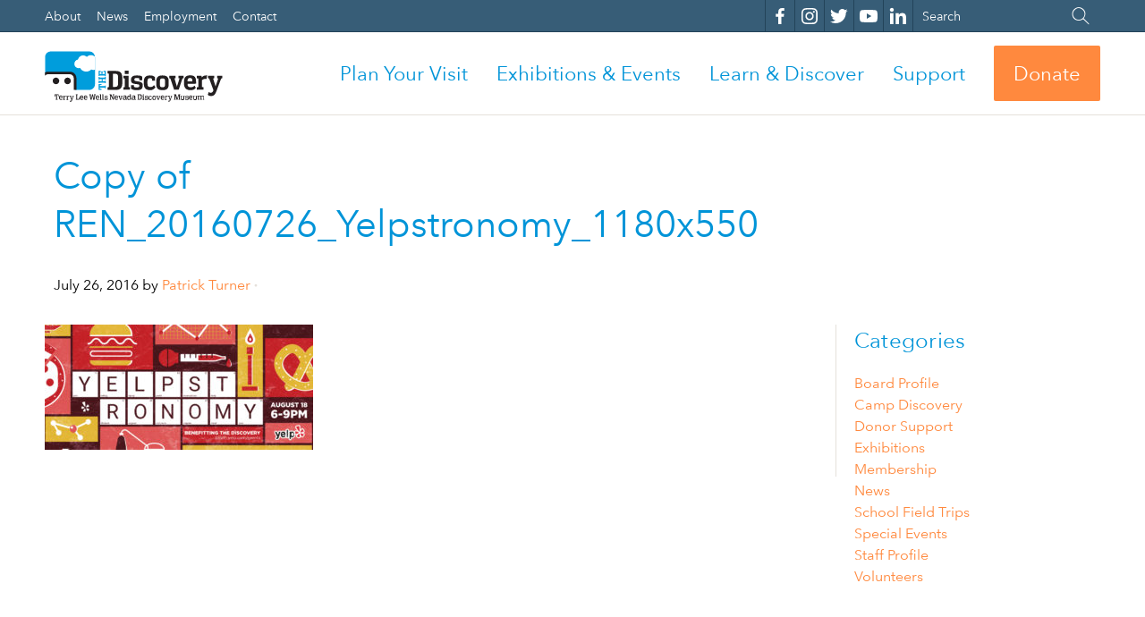

--- FILE ---
content_type: text/html; charset=UTF-8
request_url: https://nvdm.org/event/yelpstronomy-3-0-2017/copy-of-ren_20160726_yelpstronomy_1180x550/
body_size: 27970
content:
<!DOCTYPE html>
<!--[if lt IE 7]>      <html class="no-js lt-ie9 lt-ie8 lt-ie7" lang="en-US"> <![endif]-->
<!--[if IE 7]>         <html class="no-js lt-ie9 lt-ie8" lang="en-US"> <![endif]-->
<!--[if IE 8]>         <html class="no-js lt-ie9" lang="en-US"> <![endif]-->
<!--[if gt IE 8]><!--> <html class="no-js" lang="en-US"> <!--<![endif]-->
<head>
  <meta charset="UTF-8" />
  <meta http-equiv="X-UA-Compatible" content="IE=edge,chrome=1"><script type="text/javascript">(window.NREUM||(NREUM={})).init={ajax:{deny_list:["bam.nr-data.net"]},feature_flags:["soft_nav"]};(window.NREUM||(NREUM={})).loader_config={licenseKey:"NRJS-41603a1752f4477312b",applicationID:"820160572",browserID:"820161337"};;/*! For license information please see nr-loader-rum-1.308.0.min.js.LICENSE.txt */
(()=>{var e,t,r={163:(e,t,r)=>{"use strict";r.d(t,{j:()=>E});var n=r(384),i=r(1741);var a=r(2555);r(860).K7.genericEvents;const s="experimental.resources",o="register",c=e=>{if(!e||"string"!=typeof e)return!1;try{document.createDocumentFragment().querySelector(e)}catch{return!1}return!0};var d=r(2614),u=r(944),l=r(8122);const f="[data-nr-mask]",g=e=>(0,l.a)(e,(()=>{const e={feature_flags:[],experimental:{allow_registered_children:!1,resources:!1},mask_selector:"*",block_selector:"[data-nr-block]",mask_input_options:{color:!1,date:!1,"datetime-local":!1,email:!1,month:!1,number:!1,range:!1,search:!1,tel:!1,text:!1,time:!1,url:!1,week:!1,textarea:!1,select:!1,password:!0}};return{ajax:{deny_list:void 0,block_internal:!0,enabled:!0,autoStart:!0},api:{get allow_registered_children(){return e.feature_flags.includes(o)||e.experimental.allow_registered_children},set allow_registered_children(t){e.experimental.allow_registered_children=t},duplicate_registered_data:!1},browser_consent_mode:{enabled:!1},distributed_tracing:{enabled:void 0,exclude_newrelic_header:void 0,cors_use_newrelic_header:void 0,cors_use_tracecontext_headers:void 0,allowed_origins:void 0},get feature_flags(){return e.feature_flags},set feature_flags(t){e.feature_flags=t},generic_events:{enabled:!0,autoStart:!0},harvest:{interval:30},jserrors:{enabled:!0,autoStart:!0},logging:{enabled:!0,autoStart:!0},metrics:{enabled:!0,autoStart:!0},obfuscate:void 0,page_action:{enabled:!0},page_view_event:{enabled:!0,autoStart:!0},page_view_timing:{enabled:!0,autoStart:!0},performance:{capture_marks:!1,capture_measures:!1,capture_detail:!0,resources:{get enabled(){return e.feature_flags.includes(s)||e.experimental.resources},set enabled(t){e.experimental.resources=t},asset_types:[],first_party_domains:[],ignore_newrelic:!0}},privacy:{cookies_enabled:!0},proxy:{assets:void 0,beacon:void 0},session:{expiresMs:d.wk,inactiveMs:d.BB},session_replay:{autoStart:!0,enabled:!1,preload:!1,sampling_rate:10,error_sampling_rate:100,collect_fonts:!1,inline_images:!1,fix_stylesheets:!0,mask_all_inputs:!0,get mask_text_selector(){return e.mask_selector},set mask_text_selector(t){c(t)?e.mask_selector="".concat(t,",").concat(f):""===t||null===t?e.mask_selector=f:(0,u.R)(5,t)},get block_class(){return"nr-block"},get ignore_class(){return"nr-ignore"},get mask_text_class(){return"nr-mask"},get block_selector(){return e.block_selector},set block_selector(t){c(t)?e.block_selector+=",".concat(t):""!==t&&(0,u.R)(6,t)},get mask_input_options(){return e.mask_input_options},set mask_input_options(t){t&&"object"==typeof t?e.mask_input_options={...t,password:!0}:(0,u.R)(7,t)}},session_trace:{enabled:!0,autoStart:!0},soft_navigations:{enabled:!0,autoStart:!0},spa:{enabled:!0,autoStart:!0},ssl:void 0,user_actions:{enabled:!0,elementAttributes:["id","className","tagName","type"]}}})());var p=r(6154),m=r(9324);let h=0;const v={buildEnv:m.F3,distMethod:m.Xs,version:m.xv,originTime:p.WN},b={consented:!1},y={appMetadata:{},get consented(){return this.session?.state?.consent||b.consented},set consented(e){b.consented=e},customTransaction:void 0,denyList:void 0,disabled:!1,harvester:void 0,isolatedBacklog:!1,isRecording:!1,loaderType:void 0,maxBytes:3e4,obfuscator:void 0,onerror:void 0,ptid:void 0,releaseIds:{},session:void 0,timeKeeper:void 0,registeredEntities:[],jsAttributesMetadata:{bytes:0},get harvestCount(){return++h}},_=e=>{const t=(0,l.a)(e,y),r=Object.keys(v).reduce((e,t)=>(e[t]={value:v[t],writable:!1,configurable:!0,enumerable:!0},e),{});return Object.defineProperties(t,r)};var w=r(5701);const x=e=>{const t=e.startsWith("http");e+="/",r.p=t?e:"https://"+e};var R=r(7836),k=r(3241);const A={accountID:void 0,trustKey:void 0,agentID:void 0,licenseKey:void 0,applicationID:void 0,xpid:void 0},S=e=>(0,l.a)(e,A),T=new Set;function E(e,t={},r,s){let{init:o,info:c,loader_config:d,runtime:u={},exposed:l=!0}=t;if(!c){const e=(0,n.pV)();o=e.init,c=e.info,d=e.loader_config}e.init=g(o||{}),e.loader_config=S(d||{}),c.jsAttributes??={},p.bv&&(c.jsAttributes.isWorker=!0),e.info=(0,a.D)(c);const f=e.init,m=[c.beacon,c.errorBeacon];T.has(e.agentIdentifier)||(f.proxy.assets&&(x(f.proxy.assets),m.push(f.proxy.assets)),f.proxy.beacon&&m.push(f.proxy.beacon),e.beacons=[...m],function(e){const t=(0,n.pV)();Object.getOwnPropertyNames(i.W.prototype).forEach(r=>{const n=i.W.prototype[r];if("function"!=typeof n||"constructor"===n)return;let a=t[r];e[r]&&!1!==e.exposed&&"micro-agent"!==e.runtime?.loaderType&&(t[r]=(...t)=>{const n=e[r](...t);return a?a(...t):n})})}(e),(0,n.US)("activatedFeatures",w.B)),u.denyList=[...f.ajax.deny_list||[],...f.ajax.block_internal?m:[]],u.ptid=e.agentIdentifier,u.loaderType=r,e.runtime=_(u),T.has(e.agentIdentifier)||(e.ee=R.ee.get(e.agentIdentifier),e.exposed=l,(0,k.W)({agentIdentifier:e.agentIdentifier,drained:!!w.B?.[e.agentIdentifier],type:"lifecycle",name:"initialize",feature:void 0,data:e.config})),T.add(e.agentIdentifier)}},384:(e,t,r)=>{"use strict";r.d(t,{NT:()=>s,US:()=>u,Zm:()=>o,bQ:()=>d,dV:()=>c,pV:()=>l});var n=r(6154),i=r(1863),a=r(1910);const s={beacon:"bam.nr-data.net",errorBeacon:"bam.nr-data.net"};function o(){return n.gm.NREUM||(n.gm.NREUM={}),void 0===n.gm.newrelic&&(n.gm.newrelic=n.gm.NREUM),n.gm.NREUM}function c(){let e=o();return e.o||(e.o={ST:n.gm.setTimeout,SI:n.gm.setImmediate||n.gm.setInterval,CT:n.gm.clearTimeout,XHR:n.gm.XMLHttpRequest,REQ:n.gm.Request,EV:n.gm.Event,PR:n.gm.Promise,MO:n.gm.MutationObserver,FETCH:n.gm.fetch,WS:n.gm.WebSocket},(0,a.i)(...Object.values(e.o))),e}function d(e,t){let r=o();r.initializedAgents??={},t.initializedAt={ms:(0,i.t)(),date:new Date},r.initializedAgents[e]=t}function u(e,t){o()[e]=t}function l(){return function(){let e=o();const t=e.info||{};e.info={beacon:s.beacon,errorBeacon:s.errorBeacon,...t}}(),function(){let e=o();const t=e.init||{};e.init={...t}}(),c(),function(){let e=o();const t=e.loader_config||{};e.loader_config={...t}}(),o()}},782:(e,t,r)=>{"use strict";r.d(t,{T:()=>n});const n=r(860).K7.pageViewTiming},860:(e,t,r)=>{"use strict";r.d(t,{$J:()=>u,K7:()=>c,P3:()=>d,XX:()=>i,Yy:()=>o,df:()=>a,qY:()=>n,v4:()=>s});const n="events",i="jserrors",a="browser/blobs",s="rum",o="browser/logs",c={ajax:"ajax",genericEvents:"generic_events",jserrors:i,logging:"logging",metrics:"metrics",pageAction:"page_action",pageViewEvent:"page_view_event",pageViewTiming:"page_view_timing",sessionReplay:"session_replay",sessionTrace:"session_trace",softNav:"soft_navigations",spa:"spa"},d={[c.pageViewEvent]:1,[c.pageViewTiming]:2,[c.metrics]:3,[c.jserrors]:4,[c.spa]:5,[c.ajax]:6,[c.sessionTrace]:7,[c.softNav]:8,[c.sessionReplay]:9,[c.logging]:10,[c.genericEvents]:11},u={[c.pageViewEvent]:s,[c.pageViewTiming]:n,[c.ajax]:n,[c.spa]:n,[c.softNav]:n,[c.metrics]:i,[c.jserrors]:i,[c.sessionTrace]:a,[c.sessionReplay]:a,[c.logging]:o,[c.genericEvents]:"ins"}},944:(e,t,r)=>{"use strict";r.d(t,{R:()=>i});var n=r(3241);function i(e,t){"function"==typeof console.debug&&(console.debug("New Relic Warning: https://github.com/newrelic/newrelic-browser-agent/blob/main/docs/warning-codes.md#".concat(e),t),(0,n.W)({agentIdentifier:null,drained:null,type:"data",name:"warn",feature:"warn",data:{code:e,secondary:t}}))}},1687:(e,t,r)=>{"use strict";r.d(t,{Ak:()=>d,Ze:()=>f,x3:()=>u});var n=r(3241),i=r(7836),a=r(3606),s=r(860),o=r(2646);const c={};function d(e,t){const r={staged:!1,priority:s.P3[t]||0};l(e),c[e].get(t)||c[e].set(t,r)}function u(e,t){e&&c[e]&&(c[e].get(t)&&c[e].delete(t),p(e,t,!1),c[e].size&&g(e))}function l(e){if(!e)throw new Error("agentIdentifier required");c[e]||(c[e]=new Map)}function f(e="",t="feature",r=!1){if(l(e),!e||!c[e].get(t)||r)return p(e,t);c[e].get(t).staged=!0,g(e)}function g(e){const t=Array.from(c[e]);t.every(([e,t])=>t.staged)&&(t.sort((e,t)=>e[1].priority-t[1].priority),t.forEach(([t])=>{c[e].delete(t),p(e,t)}))}function p(e,t,r=!0){const s=e?i.ee.get(e):i.ee,c=a.i.handlers;if(!s.aborted&&s.backlog&&c){if((0,n.W)({agentIdentifier:e,type:"lifecycle",name:"drain",feature:t}),r){const e=s.backlog[t],r=c[t];if(r){for(let t=0;e&&t<e.length;++t)m(e[t],r);Object.entries(r).forEach(([e,t])=>{Object.values(t||{}).forEach(t=>{t[0]?.on&&t[0]?.context()instanceof o.y&&t[0].on(e,t[1])})})}}s.isolatedBacklog||delete c[t],s.backlog[t]=null,s.emit("drain-"+t,[])}}function m(e,t){var r=e[1];Object.values(t[r]||{}).forEach(t=>{var r=e[0];if(t[0]===r){var n=t[1],i=e[3],a=e[2];n.apply(i,a)}})}},1738:(e,t,r)=>{"use strict";r.d(t,{U:()=>g,Y:()=>f});var n=r(3241),i=r(9908),a=r(1863),s=r(944),o=r(5701),c=r(3969),d=r(8362),u=r(860),l=r(4261);function f(e,t,r,a){const f=a||r;!f||f[e]&&f[e]!==d.d.prototype[e]||(f[e]=function(){(0,i.p)(c.xV,["API/"+e+"/called"],void 0,u.K7.metrics,r.ee),(0,n.W)({agentIdentifier:r.agentIdentifier,drained:!!o.B?.[r.agentIdentifier],type:"data",name:"api",feature:l.Pl+e,data:{}});try{return t.apply(this,arguments)}catch(e){(0,s.R)(23,e)}})}function g(e,t,r,n,s){const o=e.info;null===r?delete o.jsAttributes[t]:o.jsAttributes[t]=r,(s||null===r)&&(0,i.p)(l.Pl+n,[(0,a.t)(),t,r],void 0,"session",e.ee)}},1741:(e,t,r)=>{"use strict";r.d(t,{W:()=>a});var n=r(944),i=r(4261);class a{#e(e,...t){if(this[e]!==a.prototype[e])return this[e](...t);(0,n.R)(35,e)}addPageAction(e,t){return this.#e(i.hG,e,t)}register(e){return this.#e(i.eY,e)}recordCustomEvent(e,t){return this.#e(i.fF,e,t)}setPageViewName(e,t){return this.#e(i.Fw,e,t)}setCustomAttribute(e,t,r){return this.#e(i.cD,e,t,r)}noticeError(e,t){return this.#e(i.o5,e,t)}setUserId(e,t=!1){return this.#e(i.Dl,e,t)}setApplicationVersion(e){return this.#e(i.nb,e)}setErrorHandler(e){return this.#e(i.bt,e)}addRelease(e,t){return this.#e(i.k6,e,t)}log(e,t){return this.#e(i.$9,e,t)}start(){return this.#e(i.d3)}finished(e){return this.#e(i.BL,e)}recordReplay(){return this.#e(i.CH)}pauseReplay(){return this.#e(i.Tb)}addToTrace(e){return this.#e(i.U2,e)}setCurrentRouteName(e){return this.#e(i.PA,e)}interaction(e){return this.#e(i.dT,e)}wrapLogger(e,t,r){return this.#e(i.Wb,e,t,r)}measure(e,t){return this.#e(i.V1,e,t)}consent(e){return this.#e(i.Pv,e)}}},1863:(e,t,r)=>{"use strict";function n(){return Math.floor(performance.now())}r.d(t,{t:()=>n})},1910:(e,t,r)=>{"use strict";r.d(t,{i:()=>a});var n=r(944);const i=new Map;function a(...e){return e.every(e=>{if(i.has(e))return i.get(e);const t="function"==typeof e?e.toString():"",r=t.includes("[native code]"),a=t.includes("nrWrapper");return r||a||(0,n.R)(64,e?.name||t),i.set(e,r),r})}},2555:(e,t,r)=>{"use strict";r.d(t,{D:()=>o,f:()=>s});var n=r(384),i=r(8122);const a={beacon:n.NT.beacon,errorBeacon:n.NT.errorBeacon,licenseKey:void 0,applicationID:void 0,sa:void 0,queueTime:void 0,applicationTime:void 0,ttGuid:void 0,user:void 0,account:void 0,product:void 0,extra:void 0,jsAttributes:{},userAttributes:void 0,atts:void 0,transactionName:void 0,tNamePlain:void 0};function s(e){try{return!!e.licenseKey&&!!e.errorBeacon&&!!e.applicationID}catch(e){return!1}}const o=e=>(0,i.a)(e,a)},2614:(e,t,r)=>{"use strict";r.d(t,{BB:()=>s,H3:()=>n,g:()=>d,iL:()=>c,tS:()=>o,uh:()=>i,wk:()=>a});const n="NRBA",i="SESSION",a=144e5,s=18e5,o={STARTED:"session-started",PAUSE:"session-pause",RESET:"session-reset",RESUME:"session-resume",UPDATE:"session-update"},c={SAME_TAB:"same-tab",CROSS_TAB:"cross-tab"},d={OFF:0,FULL:1,ERROR:2}},2646:(e,t,r)=>{"use strict";r.d(t,{y:()=>n});class n{constructor(e){this.contextId=e}}},2843:(e,t,r)=>{"use strict";r.d(t,{G:()=>a,u:()=>i});var n=r(3878);function i(e,t=!1,r,i){(0,n.DD)("visibilitychange",function(){if(t)return void("hidden"===document.visibilityState&&e());e(document.visibilityState)},r,i)}function a(e,t,r){(0,n.sp)("pagehide",e,t,r)}},3241:(e,t,r)=>{"use strict";r.d(t,{W:()=>a});var n=r(6154);const i="newrelic";function a(e={}){try{n.gm.dispatchEvent(new CustomEvent(i,{detail:e}))}catch(e){}}},3606:(e,t,r)=>{"use strict";r.d(t,{i:()=>a});var n=r(9908);a.on=s;var i=a.handlers={};function a(e,t,r,a){s(a||n.d,i,e,t,r)}function s(e,t,r,i,a){a||(a="feature"),e||(e=n.d);var s=t[a]=t[a]||{};(s[r]=s[r]||[]).push([e,i])}},3878:(e,t,r)=>{"use strict";function n(e,t){return{capture:e,passive:!1,signal:t}}function i(e,t,r=!1,i){window.addEventListener(e,t,n(r,i))}function a(e,t,r=!1,i){document.addEventListener(e,t,n(r,i))}r.d(t,{DD:()=>a,jT:()=>n,sp:()=>i})},3969:(e,t,r)=>{"use strict";r.d(t,{TZ:()=>n,XG:()=>o,rs:()=>i,xV:()=>s,z_:()=>a});const n=r(860).K7.metrics,i="sm",a="cm",s="storeSupportabilityMetrics",o="storeEventMetrics"},4234:(e,t,r)=>{"use strict";r.d(t,{W:()=>a});var n=r(7836),i=r(1687);class a{constructor(e,t){this.agentIdentifier=e,this.ee=n.ee.get(e),this.featureName=t,this.blocked=!1}deregisterDrain(){(0,i.x3)(this.agentIdentifier,this.featureName)}}},4261:(e,t,r)=>{"use strict";r.d(t,{$9:()=>d,BL:()=>o,CH:()=>g,Dl:()=>_,Fw:()=>y,PA:()=>h,Pl:()=>n,Pv:()=>k,Tb:()=>l,U2:()=>a,V1:()=>R,Wb:()=>x,bt:()=>b,cD:()=>v,d3:()=>w,dT:()=>c,eY:()=>p,fF:()=>f,hG:()=>i,k6:()=>s,nb:()=>m,o5:()=>u});const n="api-",i="addPageAction",a="addToTrace",s="addRelease",o="finished",c="interaction",d="log",u="noticeError",l="pauseReplay",f="recordCustomEvent",g="recordReplay",p="register",m="setApplicationVersion",h="setCurrentRouteName",v="setCustomAttribute",b="setErrorHandler",y="setPageViewName",_="setUserId",w="start",x="wrapLogger",R="measure",k="consent"},5289:(e,t,r)=>{"use strict";r.d(t,{GG:()=>s,Qr:()=>c,sB:()=>o});var n=r(3878),i=r(6389);function a(){return"undefined"==typeof document||"complete"===document.readyState}function s(e,t){if(a())return e();const r=(0,i.J)(e),s=setInterval(()=>{a()&&(clearInterval(s),r())},500);(0,n.sp)("load",r,t)}function o(e){if(a())return e();(0,n.DD)("DOMContentLoaded",e)}function c(e){if(a())return e();(0,n.sp)("popstate",e)}},5607:(e,t,r)=>{"use strict";r.d(t,{W:()=>n});const n=(0,r(9566).bz)()},5701:(e,t,r)=>{"use strict";r.d(t,{B:()=>a,t:()=>s});var n=r(3241);const i=new Set,a={};function s(e,t){const r=t.agentIdentifier;a[r]??={},e&&"object"==typeof e&&(i.has(r)||(t.ee.emit("rumresp",[e]),a[r]=e,i.add(r),(0,n.W)({agentIdentifier:r,loaded:!0,drained:!0,type:"lifecycle",name:"load",feature:void 0,data:e})))}},6154:(e,t,r)=>{"use strict";r.d(t,{OF:()=>c,RI:()=>i,WN:()=>u,bv:()=>a,eN:()=>l,gm:()=>s,mw:()=>o,sb:()=>d});var n=r(1863);const i="undefined"!=typeof window&&!!window.document,a="undefined"!=typeof WorkerGlobalScope&&("undefined"!=typeof self&&self instanceof WorkerGlobalScope&&self.navigator instanceof WorkerNavigator||"undefined"!=typeof globalThis&&globalThis instanceof WorkerGlobalScope&&globalThis.navigator instanceof WorkerNavigator),s=i?window:"undefined"!=typeof WorkerGlobalScope&&("undefined"!=typeof self&&self instanceof WorkerGlobalScope&&self||"undefined"!=typeof globalThis&&globalThis instanceof WorkerGlobalScope&&globalThis),o=Boolean("hidden"===s?.document?.visibilityState),c=/iPad|iPhone|iPod/.test(s.navigator?.userAgent),d=c&&"undefined"==typeof SharedWorker,u=((()=>{const e=s.navigator?.userAgent?.match(/Firefox[/\s](\d+\.\d+)/);Array.isArray(e)&&e.length>=2&&e[1]})(),Date.now()-(0,n.t)()),l=()=>"undefined"!=typeof PerformanceNavigationTiming&&s?.performance?.getEntriesByType("navigation")?.[0]?.responseStart},6389:(e,t,r)=>{"use strict";function n(e,t=500,r={}){const n=r?.leading||!1;let i;return(...r)=>{n&&void 0===i&&(e.apply(this,r),i=setTimeout(()=>{i=clearTimeout(i)},t)),n||(clearTimeout(i),i=setTimeout(()=>{e.apply(this,r)},t))}}function i(e){let t=!1;return(...r)=>{t||(t=!0,e.apply(this,r))}}r.d(t,{J:()=>i,s:()=>n})},6630:(e,t,r)=>{"use strict";r.d(t,{T:()=>n});const n=r(860).K7.pageViewEvent},7699:(e,t,r)=>{"use strict";r.d(t,{It:()=>a,KC:()=>o,No:()=>i,qh:()=>s});var n=r(860);const i=16e3,a=1e6,s="SESSION_ERROR",o={[n.K7.logging]:!0,[n.K7.genericEvents]:!1,[n.K7.jserrors]:!1,[n.K7.ajax]:!1}},7836:(e,t,r)=>{"use strict";r.d(t,{P:()=>o,ee:()=>c});var n=r(384),i=r(8990),a=r(2646),s=r(5607);const o="nr@context:".concat(s.W),c=function e(t,r){var n={},s={},u={},l=!1;try{l=16===r.length&&d.initializedAgents?.[r]?.runtime.isolatedBacklog}catch(e){}var f={on:p,addEventListener:p,removeEventListener:function(e,t){var r=n[e];if(!r)return;for(var i=0;i<r.length;i++)r[i]===t&&r.splice(i,1)},emit:function(e,r,n,i,a){!1!==a&&(a=!0);if(c.aborted&&!i)return;t&&a&&t.emit(e,r,n);var o=g(n);m(e).forEach(e=>{e.apply(o,r)});var d=v()[s[e]];d&&d.push([f,e,r,o]);return o},get:h,listeners:m,context:g,buffer:function(e,t){const r=v();if(t=t||"feature",f.aborted)return;Object.entries(e||{}).forEach(([e,n])=>{s[n]=t,t in r||(r[t]=[])})},abort:function(){f._aborted=!0,Object.keys(f.backlog).forEach(e=>{delete f.backlog[e]})},isBuffering:function(e){return!!v()[s[e]]},debugId:r,backlog:l?{}:t&&"object"==typeof t.backlog?t.backlog:{},isolatedBacklog:l};return Object.defineProperty(f,"aborted",{get:()=>{let e=f._aborted||!1;return e||(t&&(e=t.aborted),e)}}),f;function g(e){return e&&e instanceof a.y?e:e?(0,i.I)(e,o,()=>new a.y(o)):new a.y(o)}function p(e,t){n[e]=m(e).concat(t)}function m(e){return n[e]||[]}function h(t){return u[t]=u[t]||e(f,t)}function v(){return f.backlog}}(void 0,"globalEE"),d=(0,n.Zm)();d.ee||(d.ee=c)},8122:(e,t,r)=>{"use strict";r.d(t,{a:()=>i});var n=r(944);function i(e,t){try{if(!e||"object"!=typeof e)return(0,n.R)(3);if(!t||"object"!=typeof t)return(0,n.R)(4);const r=Object.create(Object.getPrototypeOf(t),Object.getOwnPropertyDescriptors(t)),a=0===Object.keys(r).length?e:r;for(let s in a)if(void 0!==e[s])try{if(null===e[s]){r[s]=null;continue}Array.isArray(e[s])&&Array.isArray(t[s])?r[s]=Array.from(new Set([...e[s],...t[s]])):"object"==typeof e[s]&&"object"==typeof t[s]?r[s]=i(e[s],t[s]):r[s]=e[s]}catch(e){r[s]||(0,n.R)(1,e)}return r}catch(e){(0,n.R)(2,e)}}},8362:(e,t,r)=>{"use strict";r.d(t,{d:()=>a});var n=r(9566),i=r(1741);class a extends i.W{agentIdentifier=(0,n.LA)(16)}},8374:(e,t,r)=>{r.nc=(()=>{try{return document?.currentScript?.nonce}catch(e){}return""})()},8990:(e,t,r)=>{"use strict";r.d(t,{I:()=>i});var n=Object.prototype.hasOwnProperty;function i(e,t,r){if(n.call(e,t))return e[t];var i=r();if(Object.defineProperty&&Object.keys)try{return Object.defineProperty(e,t,{value:i,writable:!0,enumerable:!1}),i}catch(e){}return e[t]=i,i}},9324:(e,t,r)=>{"use strict";r.d(t,{F3:()=>i,Xs:()=>a,xv:()=>n});const n="1.308.0",i="PROD",a="CDN"},9566:(e,t,r)=>{"use strict";r.d(t,{LA:()=>o,bz:()=>s});var n=r(6154);const i="xxxxxxxx-xxxx-4xxx-yxxx-xxxxxxxxxxxx";function a(e,t){return e?15&e[t]:16*Math.random()|0}function s(){const e=n.gm?.crypto||n.gm?.msCrypto;let t,r=0;return e&&e.getRandomValues&&(t=e.getRandomValues(new Uint8Array(30))),i.split("").map(e=>"x"===e?a(t,r++).toString(16):"y"===e?(3&a()|8).toString(16):e).join("")}function o(e){const t=n.gm?.crypto||n.gm?.msCrypto;let r,i=0;t&&t.getRandomValues&&(r=t.getRandomValues(new Uint8Array(e)));const s=[];for(var o=0;o<e;o++)s.push(a(r,i++).toString(16));return s.join("")}},9908:(e,t,r)=>{"use strict";r.d(t,{d:()=>n,p:()=>i});var n=r(7836).ee.get("handle");function i(e,t,r,i,a){a?(a.buffer([e],i),a.emit(e,t,r)):(n.buffer([e],i),n.emit(e,t,r))}}},n={};function i(e){var t=n[e];if(void 0!==t)return t.exports;var a=n[e]={exports:{}};return r[e](a,a.exports,i),a.exports}i.m=r,i.d=(e,t)=>{for(var r in t)i.o(t,r)&&!i.o(e,r)&&Object.defineProperty(e,r,{enumerable:!0,get:t[r]})},i.f={},i.e=e=>Promise.all(Object.keys(i.f).reduce((t,r)=>(i.f[r](e,t),t),[])),i.u=e=>"nr-rum-1.308.0.min.js",i.o=(e,t)=>Object.prototype.hasOwnProperty.call(e,t),e={},t="NRBA-1.308.0.PROD:",i.l=(r,n,a,s)=>{if(e[r])e[r].push(n);else{var o,c;if(void 0!==a)for(var d=document.getElementsByTagName("script"),u=0;u<d.length;u++){var l=d[u];if(l.getAttribute("src")==r||l.getAttribute("data-webpack")==t+a){o=l;break}}if(!o){c=!0;var f={296:"sha512-+MIMDsOcckGXa1EdWHqFNv7P+JUkd5kQwCBr3KE6uCvnsBNUrdSt4a/3/L4j4TxtnaMNjHpza2/erNQbpacJQA=="};(o=document.createElement("script")).charset="utf-8",i.nc&&o.setAttribute("nonce",i.nc),o.setAttribute("data-webpack",t+a),o.src=r,0!==o.src.indexOf(window.location.origin+"/")&&(o.crossOrigin="anonymous"),f[s]&&(o.integrity=f[s])}e[r]=[n];var g=(t,n)=>{o.onerror=o.onload=null,clearTimeout(p);var i=e[r];if(delete e[r],o.parentNode&&o.parentNode.removeChild(o),i&&i.forEach(e=>e(n)),t)return t(n)},p=setTimeout(g.bind(null,void 0,{type:"timeout",target:o}),12e4);o.onerror=g.bind(null,o.onerror),o.onload=g.bind(null,o.onload),c&&document.head.appendChild(o)}},i.r=e=>{"undefined"!=typeof Symbol&&Symbol.toStringTag&&Object.defineProperty(e,Symbol.toStringTag,{value:"Module"}),Object.defineProperty(e,"__esModule",{value:!0})},i.p="https://js-agent.newrelic.com/",(()=>{var e={374:0,840:0};i.f.j=(t,r)=>{var n=i.o(e,t)?e[t]:void 0;if(0!==n)if(n)r.push(n[2]);else{var a=new Promise((r,i)=>n=e[t]=[r,i]);r.push(n[2]=a);var s=i.p+i.u(t),o=new Error;i.l(s,r=>{if(i.o(e,t)&&(0!==(n=e[t])&&(e[t]=void 0),n)){var a=r&&("load"===r.type?"missing":r.type),s=r&&r.target&&r.target.src;o.message="Loading chunk "+t+" failed: ("+a+": "+s+")",o.name="ChunkLoadError",o.type=a,o.request=s,n[1](o)}},"chunk-"+t,t)}};var t=(t,r)=>{var n,a,[s,o,c]=r,d=0;if(s.some(t=>0!==e[t])){for(n in o)i.o(o,n)&&(i.m[n]=o[n]);if(c)c(i)}for(t&&t(r);d<s.length;d++)a=s[d],i.o(e,a)&&e[a]&&e[a][0](),e[a]=0},r=self["webpackChunk:NRBA-1.308.0.PROD"]=self["webpackChunk:NRBA-1.308.0.PROD"]||[];r.forEach(t.bind(null,0)),r.push=t.bind(null,r.push.bind(r))})(),(()=>{"use strict";i(8374);var e=i(8362),t=i(860);const r=Object.values(t.K7);var n=i(163);var a=i(9908),s=i(1863),o=i(4261),c=i(1738);var d=i(1687),u=i(4234),l=i(5289),f=i(6154),g=i(944),p=i(384);const m=e=>f.RI&&!0===e?.privacy.cookies_enabled;function h(e){return!!(0,p.dV)().o.MO&&m(e)&&!0===e?.session_trace.enabled}var v=i(6389),b=i(7699);class y extends u.W{constructor(e,t){super(e.agentIdentifier,t),this.agentRef=e,this.abortHandler=void 0,this.featAggregate=void 0,this.loadedSuccessfully=void 0,this.onAggregateImported=new Promise(e=>{this.loadedSuccessfully=e}),this.deferred=Promise.resolve(),!1===e.init[this.featureName].autoStart?this.deferred=new Promise((t,r)=>{this.ee.on("manual-start-all",(0,v.J)(()=>{(0,d.Ak)(e.agentIdentifier,this.featureName),t()}))}):(0,d.Ak)(e.agentIdentifier,t)}importAggregator(e,t,r={}){if(this.featAggregate)return;const n=async()=>{let n;await this.deferred;try{if(m(e.init)){const{setupAgentSession:t}=await i.e(296).then(i.bind(i,3305));n=t(e)}}catch(e){(0,g.R)(20,e),this.ee.emit("internal-error",[e]),(0,a.p)(b.qh,[e],void 0,this.featureName,this.ee)}try{if(!this.#t(this.featureName,n,e.init))return(0,d.Ze)(this.agentIdentifier,this.featureName),void this.loadedSuccessfully(!1);const{Aggregate:i}=await t();this.featAggregate=new i(e,r),e.runtime.harvester.initializedAggregates.push(this.featAggregate),this.loadedSuccessfully(!0)}catch(e){(0,g.R)(34,e),this.abortHandler?.(),(0,d.Ze)(this.agentIdentifier,this.featureName,!0),this.loadedSuccessfully(!1),this.ee&&this.ee.abort()}};f.RI?(0,l.GG)(()=>n(),!0):n()}#t(e,r,n){if(this.blocked)return!1;switch(e){case t.K7.sessionReplay:return h(n)&&!!r;case t.K7.sessionTrace:return!!r;default:return!0}}}var _=i(6630),w=i(2614),x=i(3241);class R extends y{static featureName=_.T;constructor(e){var t;super(e,_.T),this.setupInspectionEvents(e.agentIdentifier),t=e,(0,c.Y)(o.Fw,function(e,r){"string"==typeof e&&("/"!==e.charAt(0)&&(e="/"+e),t.runtime.customTransaction=(r||"http://custom.transaction")+e,(0,a.p)(o.Pl+o.Fw,[(0,s.t)()],void 0,void 0,t.ee))},t),this.importAggregator(e,()=>i.e(296).then(i.bind(i,3943)))}setupInspectionEvents(e){const t=(t,r)=>{t&&(0,x.W)({agentIdentifier:e,timeStamp:t.timeStamp,loaded:"complete"===t.target.readyState,type:"window",name:r,data:t.target.location+""})};(0,l.sB)(e=>{t(e,"DOMContentLoaded")}),(0,l.GG)(e=>{t(e,"load")}),(0,l.Qr)(e=>{t(e,"navigate")}),this.ee.on(w.tS.UPDATE,(t,r)=>{(0,x.W)({agentIdentifier:e,type:"lifecycle",name:"session",data:r})})}}class k extends e.d{constructor(e){var t;(super(),f.gm)?(this.features={},(0,p.bQ)(this.agentIdentifier,this),this.desiredFeatures=new Set(e.features||[]),this.desiredFeatures.add(R),(0,n.j)(this,e,e.loaderType||"agent"),t=this,(0,c.Y)(o.cD,function(e,r,n=!1){if("string"==typeof e){if(["string","number","boolean"].includes(typeof r)||null===r)return(0,c.U)(t,e,r,o.cD,n);(0,g.R)(40,typeof r)}else(0,g.R)(39,typeof e)},t),function(e){(0,c.Y)(o.Dl,function(t,r=!1){if("string"!=typeof t&&null!==t)return void(0,g.R)(41,typeof t);const n=e.info.jsAttributes["enduser.id"];r&&null!=n&&n!==t?(0,a.p)(o.Pl+"setUserIdAndResetSession",[t],void 0,"session",e.ee):(0,c.U)(e,"enduser.id",t,o.Dl,!0)},e)}(this),function(e){(0,c.Y)(o.nb,function(t){if("string"==typeof t||null===t)return(0,c.U)(e,"application.version",t,o.nb,!1);(0,g.R)(42,typeof t)},e)}(this),function(e){(0,c.Y)(o.d3,function(){e.ee.emit("manual-start-all")},e)}(this),function(e){(0,c.Y)(o.Pv,function(t=!0){if("boolean"==typeof t){if((0,a.p)(o.Pl+o.Pv,[t],void 0,"session",e.ee),e.runtime.consented=t,t){const t=e.features.page_view_event;t.onAggregateImported.then(e=>{const r=t.featAggregate;e&&!r.sentRum&&r.sendRum()})}}else(0,g.R)(65,typeof t)},e)}(this),this.run()):(0,g.R)(21)}get config(){return{info:this.info,init:this.init,loader_config:this.loader_config,runtime:this.runtime}}get api(){return this}run(){try{const e=function(e){const t={};return r.forEach(r=>{t[r]=!!e[r]?.enabled}),t}(this.init),n=[...this.desiredFeatures];n.sort((e,r)=>t.P3[e.featureName]-t.P3[r.featureName]),n.forEach(r=>{if(!e[r.featureName]&&r.featureName!==t.K7.pageViewEvent)return;if(r.featureName===t.K7.spa)return void(0,g.R)(67);const n=function(e){switch(e){case t.K7.ajax:return[t.K7.jserrors];case t.K7.sessionTrace:return[t.K7.ajax,t.K7.pageViewEvent];case t.K7.sessionReplay:return[t.K7.sessionTrace];case t.K7.pageViewTiming:return[t.K7.pageViewEvent];default:return[]}}(r.featureName).filter(e=>!(e in this.features));n.length>0&&(0,g.R)(36,{targetFeature:r.featureName,missingDependencies:n}),this.features[r.featureName]=new r(this)})}catch(e){(0,g.R)(22,e);for(const e in this.features)this.features[e].abortHandler?.();const t=(0,p.Zm)();delete t.initializedAgents[this.agentIdentifier]?.features,delete this.sharedAggregator;return t.ee.get(this.agentIdentifier).abort(),!1}}}var A=i(2843),S=i(782);class T extends y{static featureName=S.T;constructor(e){super(e,S.T),f.RI&&((0,A.u)(()=>(0,a.p)("docHidden",[(0,s.t)()],void 0,S.T,this.ee),!0),(0,A.G)(()=>(0,a.p)("winPagehide",[(0,s.t)()],void 0,S.T,this.ee)),this.importAggregator(e,()=>i.e(296).then(i.bind(i,2117))))}}var E=i(3969);class I extends y{static featureName=E.TZ;constructor(e){super(e,E.TZ),f.RI&&document.addEventListener("securitypolicyviolation",e=>{(0,a.p)(E.xV,["Generic/CSPViolation/Detected"],void 0,this.featureName,this.ee)}),this.importAggregator(e,()=>i.e(296).then(i.bind(i,9623)))}}new k({features:[R,T,I],loaderType:"lite"})})()})();</script>
  <title>Copy of REN_20160726_Yelpstronomy_1180x550 | The Discovery</title>
  <link rel="profile" href="http://gmpg.org/xfn/11" />
  <link rel="pingback" href="https://nvdm.org/xmlrpc.php" />

  <meta name="viewport" content="width=device-width, initial-scale=1, maximum-scale=1, user-scalable=no">
  <meta name='robots' content='index, follow, max-image-preview:large, max-snippet:-1, max-video-preview:-1' />
	<style>img:is([sizes="auto" i], [sizes^="auto," i]) { contain-intrinsic-size: 3000px 1500px }</style>
	
	<!-- This site is optimized with the Yoast SEO plugin v26.5 - https://yoast.com/wordpress/plugins/seo/ -->
	<link rel="canonical" href="https://nvdm.org/event/yelpstronomy-3-0-2017/copy-of-ren_20160726_yelpstronomy_1180x550/" />
	<meta property="og:locale" content="en_US" />
	<meta property="og:type" content="article" />
	<meta property="og:title" content="Copy of REN_20160726_Yelpstronomy_1180x550 | The Discovery" />
	<meta property="og:url" content="https://nvdm.org/event/yelpstronomy-3-0-2017/copy-of-ren_20160726_yelpstronomy_1180x550/" />
	<meta property="og:site_name" content="The Discovery" />
	<meta property="article:publisher" content="https://www.facebook.com/NevadaDiscoveryMuseum/" />
	<meta property="article:modified_time" content="2016-07-26T23:30:09+00:00" />
	<meta property="og:image" content="https://nvdm.org/event/yelpstronomy-3-0-2017/copy-of-ren_20160726_yelpstronomy_1180x550" />
	<meta property="og:image:width" content="1180" />
	<meta property="og:image:height" content="550" />
	<meta property="og:image:type" content="image/jpeg" />
	<meta name="twitter:card" content="summary_large_image" />
	<meta name="twitter:site" content="@nevadamuseum" />
	<script type="application/ld+json" class="yoast-schema-graph">{"@context":"https://schema.org","@graph":[{"@type":"WebPage","@id":"https://nvdm.org/event/yelpstronomy-3-0-2017/copy-of-ren_20160726_yelpstronomy_1180x550/","url":"https://nvdm.org/event/yelpstronomy-3-0-2017/copy-of-ren_20160726_yelpstronomy_1180x550/","name":"Copy of REN_20160726_Yelpstronomy_1180x550 | The Discovery","isPartOf":{"@id":"https://nvdm.org/#website"},"primaryImageOfPage":{"@id":"https://nvdm.org/event/yelpstronomy-3-0-2017/copy-of-ren_20160726_yelpstronomy_1180x550/#primaryimage"},"image":{"@id":"https://nvdm.org/event/yelpstronomy-3-0-2017/copy-of-ren_20160726_yelpstronomy_1180x550/#primaryimage"},"thumbnailUrl":"https://nvdm.org/wp-content/uploads/2016/07/Copy-of-REN_20160726_Yelpstronomy_1180x550.jpg","datePublished":"2016-07-26T23:30:03+00:00","dateModified":"2016-07-26T23:30:09+00:00","breadcrumb":{"@id":"https://nvdm.org/event/yelpstronomy-3-0-2017/copy-of-ren_20160726_yelpstronomy_1180x550/#breadcrumb"},"inLanguage":"en-US","potentialAction":[{"@type":"ReadAction","target":["https://nvdm.org/event/yelpstronomy-3-0-2017/copy-of-ren_20160726_yelpstronomy_1180x550/"]}]},{"@type":"ImageObject","inLanguage":"en-US","@id":"https://nvdm.org/event/yelpstronomy-3-0-2017/copy-of-ren_20160726_yelpstronomy_1180x550/#primaryimage","url":"https://nvdm.org/wp-content/uploads/2016/07/Copy-of-REN_20160726_Yelpstronomy_1180x550.jpg","contentUrl":"https://nvdm.org/wp-content/uploads/2016/07/Copy-of-REN_20160726_Yelpstronomy_1180x550.jpg","width":1180,"height":550},{"@type":"BreadcrumbList","@id":"https://nvdm.org/event/yelpstronomy-3-0-2017/copy-of-ren_20160726_yelpstronomy_1180x550/#breadcrumb","itemListElement":[{"@type":"ListItem","position":1,"name":"Home","item":"https://nvdm.org/"},{"@type":"ListItem","position":2,"name":"Yelpstronomy 3.0: Eat. Drink. Explore.","item":"https://nvdm.org/event/yelpstronomy-3-0-2017/"},{"@type":"ListItem","position":3,"name":"Copy of REN_20160726_Yelpstronomy_1180x550"}]},{"@type":"WebSite","@id":"https://nvdm.org/#website","url":"https://nvdm.org/","name":"The Discovery","description":"There&#039;s always more to discover","publisher":{"@id":"https://nvdm.org/#organization"},"potentialAction":[{"@type":"SearchAction","target":{"@type":"EntryPoint","urlTemplate":"https://nvdm.org/?s={search_term_string}"},"query-input":{"@type":"PropertyValueSpecification","valueRequired":true,"valueName":"search_term_string"}}],"inLanguage":"en-US"},{"@type":"Organization","@id":"https://nvdm.org/#organization","name":"Terry Lee Wells Nevada Discovery Museum","url":"https://nvdm.org/","logo":{"@type":"ImageObject","inLanguage":"en-US","@id":"https://nvdm.org/#/schema/logo/image/","url":"https://nvdm.org/wp-content/uploads/2016/03/discovery_logo.gif","contentUrl":"https://nvdm.org/wp-content/uploads/2016/03/discovery_logo.gif","width":172,"height":140,"caption":"Terry Lee Wells Nevada Discovery Museum"},"image":{"@id":"https://nvdm.org/#/schema/logo/image/"},"sameAs":["https://www.facebook.com/NevadaDiscoveryMuseum/","https://x.com/nevadamuseum","https://www.instagram.com/nevadamuseum/","https://www.linkedin.com/company/terry-lee-wells-nevada-discovery-museum","https://www.pinterest.com/discoveryreno/","https://www.youtube.com/channel/UCr35hbdkd4IVv6vcs0ZTWuw"]}]}</script>
	<!-- / Yoast SEO plugin. -->


<link rel='dns-prefetch' href='//nvdm.org' />
<script type="text/javascript">
/* <![CDATA[ */
window._wpemojiSettings = {"baseUrl":"https:\/\/s.w.org\/images\/core\/emoji\/15.1.0\/72x72\/","ext":".png","svgUrl":"https:\/\/s.w.org\/images\/core\/emoji\/15.1.0\/svg\/","svgExt":".svg","source":{"concatemoji":"https:\/\/nvdm.org\/wp-includes\/js\/wp-emoji-release.min.js?ver=6.8.1"}};
/*! This file is auto-generated */
!function(i,n){var o,s,e;function c(e){try{var t={supportTests:e,timestamp:(new Date).valueOf()};sessionStorage.setItem(o,JSON.stringify(t))}catch(e){}}function p(e,t,n){e.clearRect(0,0,e.canvas.width,e.canvas.height),e.fillText(t,0,0);var t=new Uint32Array(e.getImageData(0,0,e.canvas.width,e.canvas.height).data),r=(e.clearRect(0,0,e.canvas.width,e.canvas.height),e.fillText(n,0,0),new Uint32Array(e.getImageData(0,0,e.canvas.width,e.canvas.height).data));return t.every(function(e,t){return e===r[t]})}function u(e,t,n){switch(t){case"flag":return n(e,"\ud83c\udff3\ufe0f\u200d\u26a7\ufe0f","\ud83c\udff3\ufe0f\u200b\u26a7\ufe0f")?!1:!n(e,"\ud83c\uddfa\ud83c\uddf3","\ud83c\uddfa\u200b\ud83c\uddf3")&&!n(e,"\ud83c\udff4\udb40\udc67\udb40\udc62\udb40\udc65\udb40\udc6e\udb40\udc67\udb40\udc7f","\ud83c\udff4\u200b\udb40\udc67\u200b\udb40\udc62\u200b\udb40\udc65\u200b\udb40\udc6e\u200b\udb40\udc67\u200b\udb40\udc7f");case"emoji":return!n(e,"\ud83d\udc26\u200d\ud83d\udd25","\ud83d\udc26\u200b\ud83d\udd25")}return!1}function f(e,t,n){var r="undefined"!=typeof WorkerGlobalScope&&self instanceof WorkerGlobalScope?new OffscreenCanvas(300,150):i.createElement("canvas"),a=r.getContext("2d",{willReadFrequently:!0}),o=(a.textBaseline="top",a.font="600 32px Arial",{});return e.forEach(function(e){o[e]=t(a,e,n)}),o}function t(e){var t=i.createElement("script");t.src=e,t.defer=!0,i.head.appendChild(t)}"undefined"!=typeof Promise&&(o="wpEmojiSettingsSupports",s=["flag","emoji"],n.supports={everything:!0,everythingExceptFlag:!0},e=new Promise(function(e){i.addEventListener("DOMContentLoaded",e,{once:!0})}),new Promise(function(t){var n=function(){try{var e=JSON.parse(sessionStorage.getItem(o));if("object"==typeof e&&"number"==typeof e.timestamp&&(new Date).valueOf()<e.timestamp+604800&&"object"==typeof e.supportTests)return e.supportTests}catch(e){}return null}();if(!n){if("undefined"!=typeof Worker&&"undefined"!=typeof OffscreenCanvas&&"undefined"!=typeof URL&&URL.createObjectURL&&"undefined"!=typeof Blob)try{var e="postMessage("+f.toString()+"("+[JSON.stringify(s),u.toString(),p.toString()].join(",")+"));",r=new Blob([e],{type:"text/javascript"}),a=new Worker(URL.createObjectURL(r),{name:"wpTestEmojiSupports"});return void(a.onmessage=function(e){c(n=e.data),a.terminate(),t(n)})}catch(e){}c(n=f(s,u,p))}t(n)}).then(function(e){for(var t in e)n.supports[t]=e[t],n.supports.everything=n.supports.everything&&n.supports[t],"flag"!==t&&(n.supports.everythingExceptFlag=n.supports.everythingExceptFlag&&n.supports[t]);n.supports.everythingExceptFlag=n.supports.everythingExceptFlag&&!n.supports.flag,n.DOMReady=!1,n.readyCallback=function(){n.DOMReady=!0}}).then(function(){return e}).then(function(){var e;n.supports.everything||(n.readyCallback(),(e=n.source||{}).concatemoji?t(e.concatemoji):e.wpemoji&&e.twemoji&&(t(e.twemoji),t(e.wpemoji)))}))}((window,document),window._wpemojiSettings);
/* ]]> */
</script>
<link rel='stylesheet' id='tribe-events-pro-mini-calendar-block-styles-css' href='https://nvdm.org/wp-content/plugins/events-calendar-pro/src/resources/css/tribe-events-pro-mini-calendar-block.min.css?ver=5.12.0' type='text/css' media='all' />
<style id='wp-emoji-styles-inline-css' type='text/css'>

	img.wp-smiley, img.emoji {
		display: inline !important;
		border: none !important;
		box-shadow: none !important;
		height: 1em !important;
		width: 1em !important;
		margin: 0 0.07em !important;
		vertical-align: -0.1em !important;
		background: none !important;
		padding: 0 !important;
	}
</style>
<link rel='stylesheet' id='wp-block-library-css' href='https://nvdm.org/wp-includes/css/dist/block-library/style.min.css?ver=6.8.1' type='text/css' media='all' />
<style id='classic-theme-styles-inline-css' type='text/css'>
/*! This file is auto-generated */
.wp-block-button__link{color:#fff;background-color:#32373c;border-radius:9999px;box-shadow:none;text-decoration:none;padding:calc(.667em + 2px) calc(1.333em + 2px);font-size:1.125em}.wp-block-file__button{background:#32373c;color:#fff;text-decoration:none}
</style>
<style id='global-styles-inline-css' type='text/css'>
:root{--wp--preset--aspect-ratio--square: 1;--wp--preset--aspect-ratio--4-3: 4/3;--wp--preset--aspect-ratio--3-4: 3/4;--wp--preset--aspect-ratio--3-2: 3/2;--wp--preset--aspect-ratio--2-3: 2/3;--wp--preset--aspect-ratio--16-9: 16/9;--wp--preset--aspect-ratio--9-16: 9/16;--wp--preset--color--black: #000000;--wp--preset--color--cyan-bluish-gray: #abb8c3;--wp--preset--color--white: #ffffff;--wp--preset--color--pale-pink: #f78da7;--wp--preset--color--vivid-red: #cf2e2e;--wp--preset--color--luminous-vivid-orange: #ff6900;--wp--preset--color--luminous-vivid-amber: #fcb900;--wp--preset--color--light-green-cyan: #7bdcb5;--wp--preset--color--vivid-green-cyan: #00d084;--wp--preset--color--pale-cyan-blue: #8ed1fc;--wp--preset--color--vivid-cyan-blue: #0693e3;--wp--preset--color--vivid-purple: #9b51e0;--wp--preset--gradient--vivid-cyan-blue-to-vivid-purple: linear-gradient(135deg,rgba(6,147,227,1) 0%,rgb(155,81,224) 100%);--wp--preset--gradient--light-green-cyan-to-vivid-green-cyan: linear-gradient(135deg,rgb(122,220,180) 0%,rgb(0,208,130) 100%);--wp--preset--gradient--luminous-vivid-amber-to-luminous-vivid-orange: linear-gradient(135deg,rgba(252,185,0,1) 0%,rgba(255,105,0,1) 100%);--wp--preset--gradient--luminous-vivid-orange-to-vivid-red: linear-gradient(135deg,rgba(255,105,0,1) 0%,rgb(207,46,46) 100%);--wp--preset--gradient--very-light-gray-to-cyan-bluish-gray: linear-gradient(135deg,rgb(238,238,238) 0%,rgb(169,184,195) 100%);--wp--preset--gradient--cool-to-warm-spectrum: linear-gradient(135deg,rgb(74,234,220) 0%,rgb(151,120,209) 20%,rgb(207,42,186) 40%,rgb(238,44,130) 60%,rgb(251,105,98) 80%,rgb(254,248,76) 100%);--wp--preset--gradient--blush-light-purple: linear-gradient(135deg,rgb(255,206,236) 0%,rgb(152,150,240) 100%);--wp--preset--gradient--blush-bordeaux: linear-gradient(135deg,rgb(254,205,165) 0%,rgb(254,45,45) 50%,rgb(107,0,62) 100%);--wp--preset--gradient--luminous-dusk: linear-gradient(135deg,rgb(255,203,112) 0%,rgb(199,81,192) 50%,rgb(65,88,208) 100%);--wp--preset--gradient--pale-ocean: linear-gradient(135deg,rgb(255,245,203) 0%,rgb(182,227,212) 50%,rgb(51,167,181) 100%);--wp--preset--gradient--electric-grass: linear-gradient(135deg,rgb(202,248,128) 0%,rgb(113,206,126) 100%);--wp--preset--gradient--midnight: linear-gradient(135deg,rgb(2,3,129) 0%,rgb(40,116,252) 100%);--wp--preset--font-size--small: 13px;--wp--preset--font-size--medium: 20px;--wp--preset--font-size--large: 36px;--wp--preset--font-size--x-large: 42px;--wp--preset--spacing--20: 0.44rem;--wp--preset--spacing--30: 0.67rem;--wp--preset--spacing--40: 1rem;--wp--preset--spacing--50: 1.5rem;--wp--preset--spacing--60: 2.25rem;--wp--preset--spacing--70: 3.38rem;--wp--preset--spacing--80: 5.06rem;--wp--preset--shadow--natural: 6px 6px 9px rgba(0, 0, 0, 0.2);--wp--preset--shadow--deep: 12px 12px 50px rgba(0, 0, 0, 0.4);--wp--preset--shadow--sharp: 6px 6px 0px rgba(0, 0, 0, 0.2);--wp--preset--shadow--outlined: 6px 6px 0px -3px rgba(255, 255, 255, 1), 6px 6px rgba(0, 0, 0, 1);--wp--preset--shadow--crisp: 6px 6px 0px rgba(0, 0, 0, 1);}:where(.is-layout-flex){gap: 0.5em;}:where(.is-layout-grid){gap: 0.5em;}body .is-layout-flex{display: flex;}.is-layout-flex{flex-wrap: wrap;align-items: center;}.is-layout-flex > :is(*, div){margin: 0;}body .is-layout-grid{display: grid;}.is-layout-grid > :is(*, div){margin: 0;}:where(.wp-block-columns.is-layout-flex){gap: 2em;}:where(.wp-block-columns.is-layout-grid){gap: 2em;}:where(.wp-block-post-template.is-layout-flex){gap: 1.25em;}:where(.wp-block-post-template.is-layout-grid){gap: 1.25em;}.has-black-color{color: var(--wp--preset--color--black) !important;}.has-cyan-bluish-gray-color{color: var(--wp--preset--color--cyan-bluish-gray) !important;}.has-white-color{color: var(--wp--preset--color--white) !important;}.has-pale-pink-color{color: var(--wp--preset--color--pale-pink) !important;}.has-vivid-red-color{color: var(--wp--preset--color--vivid-red) !important;}.has-luminous-vivid-orange-color{color: var(--wp--preset--color--luminous-vivid-orange) !important;}.has-luminous-vivid-amber-color{color: var(--wp--preset--color--luminous-vivid-amber) !important;}.has-light-green-cyan-color{color: var(--wp--preset--color--light-green-cyan) !important;}.has-vivid-green-cyan-color{color: var(--wp--preset--color--vivid-green-cyan) !important;}.has-pale-cyan-blue-color{color: var(--wp--preset--color--pale-cyan-blue) !important;}.has-vivid-cyan-blue-color{color: var(--wp--preset--color--vivid-cyan-blue) !important;}.has-vivid-purple-color{color: var(--wp--preset--color--vivid-purple) !important;}.has-black-background-color{background-color: var(--wp--preset--color--black) !important;}.has-cyan-bluish-gray-background-color{background-color: var(--wp--preset--color--cyan-bluish-gray) !important;}.has-white-background-color{background-color: var(--wp--preset--color--white) !important;}.has-pale-pink-background-color{background-color: var(--wp--preset--color--pale-pink) !important;}.has-vivid-red-background-color{background-color: var(--wp--preset--color--vivid-red) !important;}.has-luminous-vivid-orange-background-color{background-color: var(--wp--preset--color--luminous-vivid-orange) !important;}.has-luminous-vivid-amber-background-color{background-color: var(--wp--preset--color--luminous-vivid-amber) !important;}.has-light-green-cyan-background-color{background-color: var(--wp--preset--color--light-green-cyan) !important;}.has-vivid-green-cyan-background-color{background-color: var(--wp--preset--color--vivid-green-cyan) !important;}.has-pale-cyan-blue-background-color{background-color: var(--wp--preset--color--pale-cyan-blue) !important;}.has-vivid-cyan-blue-background-color{background-color: var(--wp--preset--color--vivid-cyan-blue) !important;}.has-vivid-purple-background-color{background-color: var(--wp--preset--color--vivid-purple) !important;}.has-black-border-color{border-color: var(--wp--preset--color--black) !important;}.has-cyan-bluish-gray-border-color{border-color: var(--wp--preset--color--cyan-bluish-gray) !important;}.has-white-border-color{border-color: var(--wp--preset--color--white) !important;}.has-pale-pink-border-color{border-color: var(--wp--preset--color--pale-pink) !important;}.has-vivid-red-border-color{border-color: var(--wp--preset--color--vivid-red) !important;}.has-luminous-vivid-orange-border-color{border-color: var(--wp--preset--color--luminous-vivid-orange) !important;}.has-luminous-vivid-amber-border-color{border-color: var(--wp--preset--color--luminous-vivid-amber) !important;}.has-light-green-cyan-border-color{border-color: var(--wp--preset--color--light-green-cyan) !important;}.has-vivid-green-cyan-border-color{border-color: var(--wp--preset--color--vivid-green-cyan) !important;}.has-pale-cyan-blue-border-color{border-color: var(--wp--preset--color--pale-cyan-blue) !important;}.has-vivid-cyan-blue-border-color{border-color: var(--wp--preset--color--vivid-cyan-blue) !important;}.has-vivid-purple-border-color{border-color: var(--wp--preset--color--vivid-purple) !important;}.has-vivid-cyan-blue-to-vivid-purple-gradient-background{background: var(--wp--preset--gradient--vivid-cyan-blue-to-vivid-purple) !important;}.has-light-green-cyan-to-vivid-green-cyan-gradient-background{background: var(--wp--preset--gradient--light-green-cyan-to-vivid-green-cyan) !important;}.has-luminous-vivid-amber-to-luminous-vivid-orange-gradient-background{background: var(--wp--preset--gradient--luminous-vivid-amber-to-luminous-vivid-orange) !important;}.has-luminous-vivid-orange-to-vivid-red-gradient-background{background: var(--wp--preset--gradient--luminous-vivid-orange-to-vivid-red) !important;}.has-very-light-gray-to-cyan-bluish-gray-gradient-background{background: var(--wp--preset--gradient--very-light-gray-to-cyan-bluish-gray) !important;}.has-cool-to-warm-spectrum-gradient-background{background: var(--wp--preset--gradient--cool-to-warm-spectrum) !important;}.has-blush-light-purple-gradient-background{background: var(--wp--preset--gradient--blush-light-purple) !important;}.has-blush-bordeaux-gradient-background{background: var(--wp--preset--gradient--blush-bordeaux) !important;}.has-luminous-dusk-gradient-background{background: var(--wp--preset--gradient--luminous-dusk) !important;}.has-pale-ocean-gradient-background{background: var(--wp--preset--gradient--pale-ocean) !important;}.has-electric-grass-gradient-background{background: var(--wp--preset--gradient--electric-grass) !important;}.has-midnight-gradient-background{background: var(--wp--preset--gradient--midnight) !important;}.has-small-font-size{font-size: var(--wp--preset--font-size--small) !important;}.has-medium-font-size{font-size: var(--wp--preset--font-size--medium) !important;}.has-large-font-size{font-size: var(--wp--preset--font-size--large) !important;}.has-x-large-font-size{font-size: var(--wp--preset--font-size--x-large) !important;}
:where(.wp-block-post-template.is-layout-flex){gap: 1.25em;}:where(.wp-block-post-template.is-layout-grid){gap: 1.25em;}
:where(.wp-block-columns.is-layout-flex){gap: 2em;}:where(.wp-block-columns.is-layout-grid){gap: 2em;}
:root :where(.wp-block-pullquote){font-size: 1.5em;line-height: 1.6;}
</style>
<link rel='stylesheet' id='heroic-faq-group-gb-block-frontend-style-css' href='https://nvdm.org/wp-content/plugins/ht-faq/blocks/v1/heroic-faq-group-gb/style.css?ver=1.2.1' type='text/css' media='all' />
<link rel='stylesheet' id='style-css' href='https://nvdm.org/wp-content/themes/discoverypress-site/assets/css/dist/application.min.css?ver=v1.2.11' type='text/css' media='all' />
<script type="text/javascript" src="https://nvdm.org/wp-includes/js/jquery/jquery.min.js?ver=3.7.1" id="jquery-core-js"></script>
<script type="text/javascript" src="https://nvdm.org/wp-includes/js/jquery/jquery-migrate.min.js?ver=3.4.1" id="jquery-migrate-js"></script>
<link rel="https://api.w.org/" href="https://nvdm.org/wp-json/" /><link rel="alternate" title="JSON" type="application/json" href="https://nvdm.org/wp-json/wp/v2/media/3200" /><link rel="EditURI" type="application/rsd+xml" title="RSD" href="https://nvdm.org/xmlrpc.php?rsd" />
<meta name="generator" content="WordPress 6.8.1" />
<link rel='shortlink' href='https://nvdm.org/?p=3200' />
<link rel="alternate" title="oEmbed (JSON)" type="application/json+oembed" href="https://nvdm.org/wp-json/oembed/1.0/embed?url=https%3A%2F%2Fnvdm.org%2Fevent%2Fyelpstronomy-3-0-2017%2Fcopy-of-ren_20160726_yelpstronomy_1180x550%2F" />
<link rel="alternate" title="oEmbed (XML)" type="text/xml+oembed" href="https://nvdm.org/wp-json/oembed/1.0/embed?url=https%3A%2F%2Fnvdm.org%2Fevent%2Fyelpstronomy-3-0-2017%2Fcopy-of-ren_20160726_yelpstronomy_1180x550%2F&#038;format=xml" />
<meta name="generator" content="Heroic FAQs v1.2.1" />
<meta name="tec-api-version" content="v1"><meta name="tec-api-origin" content="https://nvdm.org"><link rel="alternate" href="https://nvdm.org/wp-json/tribe/events/v1/" /><link rel="icon" href="https://nvdm.org/wp-content/uploads/2020/12/cropped-The_Discovery-Site_Icon-512x512-1-32x32.png" sizes="32x32" />
<link rel="icon" href="https://nvdm.org/wp-content/uploads/2020/12/cropped-The_Discovery-Site_Icon-512x512-1-192x192.png" sizes="192x192" />
<link rel="apple-touch-icon" href="https://nvdm.org/wp-content/uploads/2020/12/cropped-The_Discovery-Site_Icon-512x512-1-180x180.png" />
<meta name="msapplication-TileImage" content="https://nvdm.org/wp-content/uploads/2020/12/cropped-The_Discovery-Site_Icon-512x512-1-270x270.png" />
		<style type="text/css" id="wp-custom-css">
			ul ol li {
	list-style: none;
}

ol li:before {
	content: counter(orderedlistcounter) ". ";
	left: -.25rem;
}		</style>
		
  <meta name="google-site-verification" content="HigVflrXfNJGYInHk4-aiAIVabRUMj8zQd4PMiji_wQ" />
  <script type="text/javascript"> (function(){ var e = document.getElementsByTagName("script")[0]; var d = document.createElement("script"); d.src = "//insiderdata360online.com/service/platform.js?ran="+Math.random(); d.type = "text/javascript"; d.async = true; d.defer = true; e.parentNode.insertBefore(d,e); })(); </script>
  <script src="https://sky.blackbaudcdn.net/static/og-web-loader/1/main.js" data-envid="p-1gePRb65Z02_DQPkvjeKFw"></script>
</head>

<body class="attachment wp-singular attachment-template-default single single-attachment postid-3200 attachmentid-3200 attachment-jpeg wp-theme-discoverypress-site tribe-no-js">

<!-- Google Tag Manager -->
<script>
  dataLayer = [];
</script>
<noscript><iframe src="//www.googletagmanager.com/ns.html?id=GTM-M99FZX"
height="0" width="0" style="display:none;visibility:hidden"></iframe></noscript>
<script>(function(w,d,s,l,i){w[l]=w[l]||[];w[l].push({'gtm.start':
new Date().getTime(),event:'gtm.js'});var f=d.getElementsByTagName(s)[0],
j=d.createElement(s),dl=l!='dataLayer'?'&l='+l:'';j.async=true;j.src=
'//www.googletagmanager.com/gtm.js?id='+i+dl;f.parentNode.insertBefore(j,f);
})(window,document,'script','dataLayer','GTM-M99FZX');</script>
<!-- End Google Tag Manager -->

<div id="site" class="site js-site">
    <div class="sticky-header">
      <header class="header-top">
    <div class="width-restrict">
      <div class="header-top__left">
                  <nav class="header-top__nav">
  <ul class="header-top__nav-list">
          <li class="header-top__nav-item">
        <a href="/about/" class="header-top__nav-link"> About </a>
      </li>
          <li class="header-top__nav-item">
        <a href="https://nvdm.org/about/news/" class="header-top__nav-link"> News </a>
      </li>
          <li class="header-top__nav-item">
        <a href="https://nvdm.org/about/employment/" class="header-top__nav-link"> Employment </a>
      </li>
          <li class="header-top__nav-item">
        <a href="https://nvdm.org/about/contact-us/" class="header-top__nav-link"> Contact </a>
      </li>
      </ul>
</nav>
              </div>

      <div class="header-top__right">
        <nav class="header-top__sub-nav">
          <ul class="header-top__sub-nav-list">
            <li class="header-top__sub-nav-item">
              <a target="_blank" href="https://www.facebook.com/pages/Nevada-Discovery-Museum/109176309140346" class="header-top__sub-nav-link">
                <svg width="24" height="24" viewBox="0 0 24 24" xmlns="http://www.w3.org/2000/svg" title="Facebook"><title>Facebook</title><path d="M13.397 20.997V12.801H16.162L16.573 9.592H13.397V7.548C13.397 6.622 13.655 5.988 14.984 5.988H16.668V3.127C15.8486 3.03919 15.025 2.99679 14.201 3C11.757 3 10.079 4.492 10.079 7.231V9.586H7.332V12.795H10.085V20.997H13.397Z" fill="currentColor"/></svg>
              </a>
            </li>
            <li class="header-top__sub-nav-item">
              <a target="_blank" href="https://www.instagram.com/nevadamuseum/" class="header-top__sub-nav-link">
                <svg width="24" height="24" viewBox="0 0 24 24" xmlns="http://www.w3.org/2000/svg" title="Instagram"><title>Instagram</title><path d="M11.999 7.377C10.7726 7.377 9.59651 7.86417 8.72934 8.73134C7.86217 9.59851 7.375 10.7746 7.375 12.001C7.375 13.2274 7.86217 14.4035 8.72934 15.2707C9.59651 16.1378 10.7726 16.625 11.999 16.625C13.2254 16.625 14.4015 16.1378 15.2687 15.2707C16.1358 14.4035 16.623 13.2274 16.623 12.001C16.623 10.7746 16.1358 9.59851 15.2687 8.73134C14.4015 7.86417 13.2254 7.377 11.999 7.377V7.377ZM11.999 15.004C11.2023 15.004 10.4382 14.6875 9.87485 14.1241C9.31149 13.5608 8.995 12.7967 8.995 12C8.995 11.2033 9.31149 10.4392 9.87485 9.87585C10.4382 9.31249 11.2023 8.996 11.999 8.996C12.7957 8.996 13.5598 9.31249 14.1231 9.87585C14.6865 10.4392 15.003 11.2033 15.003 12C15.003 12.7967 14.6865 13.5608 14.1231 14.1241C13.5598 14.6875 12.7957 15.004 11.999 15.004V15.004Z" fill="currentColor"/><path d="M16.806 8.285C17.4014 8.285 17.884 7.80236 17.884 7.207C17.884 6.61163 17.4014 6.129 16.806 6.129C16.2106 6.129 15.728 6.61163 15.728 7.207C15.728 7.80236 16.2106 8.285 16.806 8.285Z" fill="currentColor"/><path d="M20.533 6.111C20.3015 5.51318 19.9477 4.97028 19.4943 4.51706C19.0409 4.06383 18.4979 3.71027 17.9 3.479C17.2003 3.21635 16.4612 3.07434 15.714 3.059C14.751 3.017 14.446 3.005 12.004 3.005C9.562 3.005 9.249 3.005 8.294 3.059C7.54739 3.07355 6.80876 3.2156 6.11 3.479C5.51194 3.71 4.96876 4.06347 4.51533 4.51673C4.0619 4.96998 3.70823 5.51302 3.477 6.111C3.2143 6.81061 3.07261 7.54983 3.058 8.297C3.015 9.259 3.002 9.564 3.002 12.007C3.002 14.449 3.002 14.76 3.058 15.717C3.073 16.465 3.214 17.203 3.477 17.904C3.70888 18.5018 4.06289 19.0446 4.51643 19.4978C4.96997 19.951 5.51306 20.3046 6.111 20.536C6.80843 20.8092 7.54737 20.9614 8.296 20.986C9.259 21.028 9.564 21.041 12.006 21.041C14.448 21.041 14.761 21.041 15.716 20.986C16.4631 20.9708 17.2022 20.8291 17.902 20.567C18.4998 20.3352 19.0426 19.9813 19.496 19.528C19.9493 19.0746 20.3032 18.5318 20.535 17.934C20.798 17.234 20.939 16.496 20.954 15.748C20.997 14.786 21.01 14.481 21.01 12.038C21.01 9.595 21.01 9.285 20.954 8.328C20.9424 7.57027 20.7999 6.82025 20.533 6.111V6.111ZM19.315 15.643C19.3086 16.2193 19.2034 16.7902 19.004 17.331C18.8538 17.7199 18.6239 18.073 18.3291 18.3677C18.0342 18.6624 17.681 18.892 17.292 19.042C16.7572 19.2404 16.1924 19.3456 15.622 19.353C14.672 19.397 14.404 19.408 11.968 19.408C9.53 19.408 9.281 19.408 8.313 19.353C7.74293 19.346 7.17832 19.2408 6.644 19.042C6.25369 18.893 5.899 18.6637 5.60289 18.369C5.30678 18.0742 5.07583 17.7206 4.925 17.331C4.72845 16.796 4.62331 16.2318 4.614 15.662C4.571 14.712 4.561 14.444 4.561 12.008C4.561 9.571 4.561 9.322 4.614 8.353C4.62046 7.77702 4.72565 7.20642 4.925 6.666C5.23 5.877 5.855 5.256 6.644 4.954C7.17859 4.75614 7.74302 4.65096 8.313 4.643C9.264 4.6 9.531 4.588 11.968 4.588C14.405 4.588 14.655 4.588 15.622 4.643C16.1924 4.64986 16.7574 4.75507 17.292 4.954C17.6809 5.10427 18.0341 5.3342 18.329 5.62903C18.6238 5.92386 18.8537 6.27707 19.004 6.666C19.2006 7.20095 19.3057 7.76516 19.315 8.335C19.358 9.286 19.369 9.553 19.369 11.99C19.369 14.426 19.369 14.688 19.326 15.644H19.315V15.643Z" fill="currentColor"/></svg>
              </a>
            </li>
            <li class="header-top__sub-nav-item">
              <a target="_blank" href="https://twitter.com/#!/nevadamuseum" class="header-top__sub-nav-link">
                <svg width="24" height="24" viewBox="0 0 24 24" xmlns="http://www.w3.org/2000/svg" title="Twitter"><title>Twitter</title><path d="M19.633 7.997C19.646 8.172 19.646 8.346 19.646 8.52C19.646 13.845 15.593 19.981 8.186 19.981C5.904 19.981 3.784 19.32 2 18.172C2.324 18.209 2.636 18.222 2.973 18.222C4.78599 18.2264 6.54765 17.6201 7.974 16.501C7.13342 16.4858 6.31858 16.2085 5.64324 15.7077C4.9679 15.207 4.46578 14.5079 4.207 13.708C4.456 13.745 4.706 13.77 4.968 13.77C5.329 13.77 5.692 13.72 6.029 13.633C5.11676 13.4488 4.29647 12.9543 3.70762 12.2337C3.11876 11.513 2.79769 10.6106 2.799 9.68V9.63C3.336 9.929 3.959 10.116 4.619 10.141C4.06609 9.77358 3.61272 9.27502 3.29934 8.68979C2.98596 8.10456 2.82231 7.45085 2.823 6.787C2.823 6.039 3.022 5.353 3.371 4.755C4.38314 6.00002 5.6455 7.01856 7.07634 7.74466C8.50717 8.47075 10.0746 8.88821 11.677 8.97C11.615 8.67 11.577 8.359 11.577 8.047C11.5767 7.51796 11.6807 6.99406 11.8831 6.50524C12.0854 6.01642 12.3821 5.57227 12.7562 5.19819C13.1303 4.8241 13.5744 4.52741 14.0632 4.32508C14.5521 4.12274 15.076 4.01873 15.605 4.019C16.765 4.019 17.812 4.505 18.548 5.291C19.4498 5.11661 20.3145 4.78742 21.104 4.318C20.8034 5.24881 20.1738 6.0381 19.333 6.538C20.1328 6.44678 20.9144 6.23645 21.652 5.914C21.1011 6.7171 20.4185 7.42134 19.633 7.997V7.997Z" fill="currentColor"/></svg>
              </a>
            </li>
            <li class="header-top__sub-nav-item">
              <a target="_blank" href="https://www.youtube.com/user/NVDiscoveryMuseum?feature=mhee" class="header-top__sub-nav-link">
                <svg width="24" height="24" viewBox="0 0 24 24" xmlns="http://www.w3.org/2000/svg" title="Youtube"><title>Youtube</title><path d="M21.593 7.203C21.4791 6.7804 21.2565 6.395 20.9474 6.08517C20.6382 5.77533 20.2533 5.55186 19.831 5.437C18.265 5.007 12 5 12 5C12 5 5.73599 4.993 4.16899 5.404C3.74692 5.52415 3.36282 5.75078 3.05356 6.06213C2.7443 6.37349 2.52028 6.75912 2.40299 7.182C1.98999 8.748 1.98599 11.996 1.98599 11.996C1.98599 11.996 1.98199 15.26 2.39199 16.81C2.62199 17.667 3.29699 18.344 4.15499 18.575C5.73699 19.005 11.985 19.012 11.985 19.012C11.985 19.012 18.25 19.019 19.816 18.609C20.2385 18.4943 20.6237 18.2714 20.9336 17.9622C21.2436 17.653 21.4674 17.2682 21.583 16.846C21.997 15.281 22 12.034 22 12.034C22 12.034 22.02 8.769 21.593 7.203V7.203ZM9.99599 15.005L10.001 9.005L15.208 12.01L9.99599 15.005V15.005Z" fill="currentColor"/></svg>
              </a>
            </li>
            <li class="header-top__sub-nav-item">
              <a target="_blank" href="https://www.linkedin.com/company/terry-lee-wells-nevada-discovery-museum" class="header-top__sub-nav-link">
                <svg width="24" height="24" viewBox="0 0 24 24" xmlns="http://www.w3.org/2000/svg" title="LinkedIn"><title>LinkedIn</title><path d="M4.98301 7.197C6.19141 7.197 7.17101 6.2174 7.17101 5.009C7.17101 3.8006 6.19141 2.821 4.98301 2.821C3.77461 2.821 2.79501 3.8006 2.79501 5.009C2.79501 6.2174 3.77461 7.197 4.98301 7.197Z" fill="currentColor"/><path d="M9.237 8.855V20.994H13.006V14.991C13.006 13.407 13.304 11.873 15.268 11.873C17.205 11.873 17.229 13.684 17.229 15.091V20.995H21V14.338C21 11.068 20.296 8.555 16.474 8.555C14.639 8.555 13.409 9.562 12.906 10.515H12.855V8.855H9.237V8.855ZM3.095 8.855H6.87V20.994H3.095V8.855Z" fill="currentColor"/></svg>
              </a>
            </li>
          </ul>
        </nav>

        <form action="https://nvdm.org/" class="search-wrapper">
          <label for="header-search" class="sr-only">Search</label>
          <input type="search" value="" name="s" id="s" placeholder="Search">
          <button type="submit" class="header-search__submit">
            <span class="sr-only">Search</span>
          </button>
        </form>

      </div>

    </div>
  </header>
<header class="site-header js-site-header">
  <div class="width-restrict">
  <a href="https://nvdm.org/" class="site-header__logo-link">
    <img src="https://nvdm.org/wp-content/themes/discoverypress-site/assets/svgs/discovery-logo.svg" alt="Discovery Museum" class="site-header__logo" />
  </a>
  <a href="#menu" class="navigation-toggle__menu-link js-nav-link"></a>
      <nav class="navigation  js-navigation js-hover-navigation">
      <!-- Main navigation for mobile nav -->
      <ul class="navigation__items">
                  <li class="js-navigation__item navigation__item  ">
            <a  class="navigation__link"> Plan Your Visit </a>
                          <ul class="navigation__sub-menu">
                                  <li class="navigation__sub-menu-item">
                    <a href="https://nvdm.org/visit/hours-admission-location/" class="navigation__sub-menu-link">Hours, Admission, Location</a>
                  </li>
                                  <li class="navigation__sub-menu-item">
                    <a href="https://nvdm.org/visit/annual-memberships/" class="navigation__sub-menu-link">Annual Memberships</a>
                  </li>
                                  <li class="navigation__sub-menu-item">
                    <a href="https://nvdm.org/visit/gift-admission-passes-memberships/" class="navigation__sub-menu-link">Gift Memberships & Admission</a>
                  </li>
                                  <li class="navigation__sub-menu-item">
                    <a href="https://nvdm.org/visit/parties/" class="navigation__sub-menu-link">Birthday Parties</a>
                  </li>
                                  <li class="navigation__sub-menu-item">
                    <a href="https://nvdm.org/visit/group-visits/" class="navigation__sub-menu-link">Group Visits</a>
                  </li>
                                  <li class="navigation__sub-menu-item">
                    <a href="https://nvdm.org/visit/museum-floor-plan/" class="navigation__sub-menu-link">Museum Floor Plan</a>
                  </li>
                                  <li class="navigation__sub-menu-item">
                    <a href="https://nvdm.org/visit/museum-amenities/" class="navigation__sub-menu-link">Museum Amenities</a>
                  </li>
                                  <li class="navigation__sub-menu-item">
                    <a href="https://nvdm.org/visit/museum-store/" class="navigation__sub-menu-link">Museum Store</a>
                  </li>
                                  <li class="navigation__sub-menu-item">
                    <a href="https://nvdm.org/visit/rent-the-museum/" class="navigation__sub-menu-link">Rent the Museum</a>
                  </li>
                              </ul>
                      </li>
                  <li class="js-navigation__item navigation__item  ">
            <a  class="navigation__link"> Exhibitions &#038; Events </a>
                          <ul class="navigation__sub-menu">
                                  <li class="navigation__sub-menu-item">
                    <a href="https://nvdm.org/events/" class="navigation__sub-menu-link">Calendar of Events</a>
                  </li>
                                  <li class="navigation__sub-menu-item">
                    <a href="https://nvdm.org/exhibitions-and-events/brick-masters-studio/" class="navigation__sub-menu-link">Brick Masters Studio</a>
                  </li>
                                  <li class="navigation__sub-menu-item">
                    <a href="https://nvdm.org/exhibitions-and-events/permanent-exhibitions/" class="navigation__sub-menu-link">Permanent Exhibitions</a>
                  </li>
                                  <li class="navigation__sub-menu-item">
                    <a href="https://nvdm.org/exhibitions-and-events/future-exhibitions/" class="navigation__sub-menu-link">Future Exhibitions</a>
                  </li>
                                  <li class="navigation__sub-menu-item">
                    <a href="https://nvdm.org/exhibitions-and-events/social-science/" class="navigation__sub-menu-link">Social Science</a>
                  </li>
                                  <li class="navigation__sub-menu-item">
                    <a href="https://nvdm.org/exhibitions-and-events/science-distilled/" class="navigation__sub-menu-link">Science Distilled</a>
                  </li>
                                  <li class="navigation__sub-menu-item">
                    <a href="https://nvdm.org/exhibitions-and-events/chemistry-of-the-cocktail/" class="navigation__sub-menu-link">Chemistry of the Cocktail</a>
                  </li>
                              </ul>
                      </li>
                  <li class="js-navigation__item navigation__item  ">
            <a  class="navigation__link"> Learn &#038; Discover </a>
                          <ul class="navigation__sub-menu">
                                  <li class="navigation__sub-menu-item">
                    <a href="https://nvdm.org/learn/camp-discovery/" class="navigation__sub-menu-link">Camp Discovery</a>
                  </li>
                                  <li class="navigation__sub-menu-item">
                    <a href="https://nvdm.org/learn/lego-robot-rumble/" class="navigation__sub-menu-link">LEGO® Robot Rumble</a>
                  </li>
                                  <li class="navigation__sub-menu-item">
                    <a href="https://nvdm.org/learn/field-trips/" class="navigation__sub-menu-link">School Field Trips</a>
                  </li>
                                  <li class="navigation__sub-menu-item">
                    <a href="https://nvdm.org/learn/school-community-outreach/" class="navigation__sub-menu-link">School &#038; Community Outreach</a>
                  </li>
                                  <li class="navigation__sub-menu-item">
                    <a href="https://nvdm.org/learn/family-science-nights-at-the-discovery/" class="navigation__sub-menu-link">Family Science Nights</a>
                  </li>
                                  <li class="navigation__sub-menu-item">
                    <a href="https://nvdm.org/learn/learning-at-home/" class="navigation__sub-menu-link">Doing Science at Home</a>
                  </li>
                                  <li class="navigation__sub-menu-item">
                    <a href="https://nvdm.org/learn/financial-assistance/" class="navigation__sub-menu-link">Discovery for All</a>
                  </li>
                              </ul>
                      </li>
                  <li class="js-navigation__item navigation__item  ">
            <a  class="navigation__link"> Support </a>
                          <ul class="navigation__sub-menu">
                                  <li class="navigation__sub-menu-item">
                    <a href="https://nvdm.org/support/make-a-gift-today/" class="navigation__sub-menu-link">Make a Gift Today!</a>
                  </li>
                                  <li class="navigation__sub-menu-item">
                    <a href="https://nvdm.org/support/why-support-the-discovery/" class="navigation__sub-menu-link">Why Support The Discovery?</a>
                  </li>
                                  <li class="navigation__sub-menu-item">
                    <a href="https://nvdm.org/support/empowher/" class="navigation__sub-menu-link">EMPOW[HER] Collective</a>
                  </li>
                                  <li class="navigation__sub-menu-item">
                    <a href="https://nvdm.org/support/i-love-science-society/" class="navigation__sub-menu-link">I ♥ Science Society</a>
                  </li>
                                  <li class="navigation__sub-menu-item">
                    <a href="https://nvdm.org/support/individual-giving/" class="navigation__sub-menu-link">Individual &#038; Family Giving</a>
                  </li>
                                  <li class="navigation__sub-menu-item">
                    <a href="https://nvdm.org/support/corporate-giving/" class="navigation__sub-menu-link">Corporate Giving</a>
                  </li>
                                  <li class="navigation__sub-menu-item">
                    <a href="https://nvdm.org/support/foundation-giving/" class="navigation__sub-menu-link">Foundation Giving</a>
                  </li>
                                  <li class="navigation__sub-menu-item">
                    <a href="https://nvdm.org/support/volunteer-at-the-discovery/" class="navigation__sub-menu-link">Volunteer at The Discovery</a>
                  </li>
                              </ul>
                      </li>
                  <li class="js-navigation__item navigation__item cta ">
            <a href="?bbFormId=bf5cba9e-83f2-4b6c-b024-c2def059b92b" class="navigation__link"> Donate </a>
                      </li>
              </ul>
    </nav>
    </div>
</header>
  </div>
  <div class="drawer js-drawer">
    <div>
      <h5 class="site-header__hours-heading">Today's Hours</h5>
      <p class="site-header__hours-description"><strong class="site-header__hours"> Sorry, we're closed today.  </strong>
      There’s always more to discover!</p>
    </div>

          <!-- Main navigation for mobile nav -->
      <nav class="navigation  js-navigation">
  <ul class="navigation__items">
          <li class="js-navigation__item navigation__item js-flatten  ">
        <a  class="navigation__link flatten__toggle"> Plan Your Visit </a>
                  <ul class="navigation__sub-menu flatten__target">
                          <li class="navigation__sub-menu-item">
                <a href="https://nvdm.org/visit/hours-admission-location/" class="navigation__sub-menu-link"> Hours, Admission, Location </a>
              </li>
                          <li class="navigation__sub-menu-item">
                <a href="https://nvdm.org/visit/annual-memberships/" class="navigation__sub-menu-link"> Annual Memberships </a>
              </li>
                          <li class="navigation__sub-menu-item">
                <a href="https://nvdm.org/visit/gift-admission-passes-memberships/" class="navigation__sub-menu-link"> Gift Memberships & Admission </a>
              </li>
                          <li class="navigation__sub-menu-item">
                <a href="https://nvdm.org/visit/parties/" class="navigation__sub-menu-link"> Birthday Parties </a>
              </li>
                          <li class="navigation__sub-menu-item">
                <a href="https://nvdm.org/visit/group-visits/" class="navigation__sub-menu-link"> Group Visits </a>
              </li>
                          <li class="navigation__sub-menu-item">
                <a href="https://nvdm.org/visit/museum-floor-plan/" class="navigation__sub-menu-link"> Museum Floor Plan </a>
              </li>
                          <li class="navigation__sub-menu-item">
                <a href="https://nvdm.org/visit/museum-amenities/" class="navigation__sub-menu-link"> Museum Amenities </a>
              </li>
                          <li class="navigation__sub-menu-item">
                <a href="https://nvdm.org/visit/museum-store/" class="navigation__sub-menu-link"> Museum Store </a>
              </li>
                          <li class="navigation__sub-menu-item">
                <a href="https://nvdm.org/visit/rent-the-museum/" class="navigation__sub-menu-link"> Rent the Museum </a>
              </li>
                      </ul>
              </li>
          <li class="js-navigation__item navigation__item js-flatten  ">
        <a  class="navigation__link flatten__toggle"> Exhibitions &#038; Events </a>
                  <ul class="navigation__sub-menu flatten__target">
                          <li class="navigation__sub-menu-item">
                <a href="https://nvdm.org/events/" class="navigation__sub-menu-link"> Calendar of Events </a>
              </li>
                          <li class="navigation__sub-menu-item">
                <a href="https://nvdm.org/exhibitions-and-events/brick-masters-studio/" class="navigation__sub-menu-link"> Brick Masters Studio </a>
              </li>
                          <li class="navigation__sub-menu-item">
                <a href="https://nvdm.org/exhibitions-and-events/permanent-exhibitions/" class="navigation__sub-menu-link"> Permanent Exhibitions </a>
              </li>
                          <li class="navigation__sub-menu-item">
                <a href="https://nvdm.org/exhibitions-and-events/future-exhibitions/" class="navigation__sub-menu-link"> Future Exhibitions </a>
              </li>
                          <li class="navigation__sub-menu-item">
                <a href="https://nvdm.org/exhibitions-and-events/social-science/" class="navigation__sub-menu-link"> Social Science </a>
              </li>
                          <li class="navigation__sub-menu-item">
                <a href="https://nvdm.org/exhibitions-and-events/science-distilled/" class="navigation__sub-menu-link"> Science Distilled </a>
              </li>
                          <li class="navigation__sub-menu-item">
                <a href="https://nvdm.org/exhibitions-and-events/chemistry-of-the-cocktail/" class="navigation__sub-menu-link"> Chemistry of the Cocktail </a>
              </li>
                      </ul>
              </li>
          <li class="js-navigation__item navigation__item js-flatten  ">
        <a  class="navigation__link flatten__toggle"> Learn &#038; Discover </a>
                  <ul class="navigation__sub-menu flatten__target">
                          <li class="navigation__sub-menu-item">
                <a href="https://nvdm.org/learn/camp-discovery/" class="navigation__sub-menu-link"> Camp Discovery </a>
              </li>
                          <li class="navigation__sub-menu-item">
                <a href="https://nvdm.org/learn/lego-robot-rumble/" class="navigation__sub-menu-link"> LEGO® Robot Rumble </a>
              </li>
                          <li class="navigation__sub-menu-item">
                <a href="https://nvdm.org/learn/field-trips/" class="navigation__sub-menu-link"> School Field Trips </a>
              </li>
                          <li class="navigation__sub-menu-item">
                <a href="https://nvdm.org/learn/school-community-outreach/" class="navigation__sub-menu-link"> School &#038; Community Outreach </a>
              </li>
                          <li class="navigation__sub-menu-item">
                <a href="https://nvdm.org/learn/family-science-nights-at-the-discovery/" class="navigation__sub-menu-link"> Family Science Nights </a>
              </li>
                          <li class="navigation__sub-menu-item">
                <a href="https://nvdm.org/learn/learning-at-home/" class="navigation__sub-menu-link"> Doing Science at Home </a>
              </li>
                          <li class="navigation__sub-menu-item">
                <a href="https://nvdm.org/learn/financial-assistance/" class="navigation__sub-menu-link"> Discovery for All </a>
              </li>
                      </ul>
              </li>
          <li class="js-navigation__item navigation__item js-flatten  ">
        <a  class="navigation__link flatten__toggle"> Support </a>
                  <ul class="navigation__sub-menu flatten__target">
                          <li class="navigation__sub-menu-item">
                <a href="https://nvdm.org/support/make-a-gift-today/" class="navigation__sub-menu-link"> Make a Gift Today! </a>
              </li>
                          <li class="navigation__sub-menu-item">
                <a href="https://nvdm.org/support/why-support-the-discovery/" class="navigation__sub-menu-link"> Why Support The Discovery? </a>
              </li>
                          <li class="navigation__sub-menu-item">
                <a href="https://nvdm.org/support/empowher/" class="navigation__sub-menu-link"> EMPOW[HER] Collective </a>
              </li>
                          <li class="navigation__sub-menu-item">
                <a href="https://nvdm.org/support/i-love-science-society/" class="navigation__sub-menu-link"> I ♥ Science Society </a>
              </li>
                          <li class="navigation__sub-menu-item">
                <a href="https://nvdm.org/support/individual-giving/" class="navigation__sub-menu-link"> Individual &#038; Family Giving </a>
              </li>
                          <li class="navigation__sub-menu-item">
                <a href="https://nvdm.org/support/corporate-giving/" class="navigation__sub-menu-link"> Corporate Giving </a>
              </li>
                          <li class="navigation__sub-menu-item">
                <a href="https://nvdm.org/support/foundation-giving/" class="navigation__sub-menu-link"> Foundation Giving </a>
              </li>
                          <li class="navigation__sub-menu-item">
                <a href="https://nvdm.org/support/volunteer-at-the-discovery/" class="navigation__sub-menu-link"> Volunteer at The Discovery </a>
              </li>
                      </ul>
              </li>
          <li class="js-navigation__item navigation__item js-flatten cta ">
        <a href="?bbFormId=bf5cba9e-83f2-4b6c-b024-c2def059b92b" class="navigation__link flatten__toggle"> Donate </a>
              </li>
      </ul>
</nav>
    
          <!-- Sub Navigation for mobile nav -->
      <nav class="js-navigation">
    <ul class="navigation__sub">
                    <li class="navigation__sub-menu-item js-navigation__item js-flatten">
                <a  class="navigation__sub-menu-link flatten__toggle"> About </a>
                                    <ul class="navigation__sub-menu flatten__target">
                                                    <li class="navigation__sub-menu-item">
                                <a href="https://nvdm.org/about/" class="navigation__sub-menu-link"> The Discovery </a>
                            </li>
                                                    <li class="navigation__sub-menu-item">
                                <a href="https://nvdm.org/about/mission-and-objectives/" class="navigation__sub-menu-link"> Mission &#038; Objectives </a>
                            </li>
                                                    <li class="navigation__sub-menu-item">
                                <a href="https://nvdm.org/about/board-of-directors/" class="navigation__sub-menu-link"> Board of Directors </a>
                            </li>
                                                    <li class="navigation__sub-menu-item">
                                <a href="https://nvdm.org/about/staff-directory/" class="navigation__sub-menu-link"> Staff Directory </a>
                            </li>
                                                    <li class="navigation__sub-menu-item">
                                <a href="https://nvdm.org/?page_id=477" class="navigation__sub-menu-link"> Annual Reports </a>
                            </li>
                                                    <li class="navigation__sub-menu-item">
                                <a href="https://nvdm.org/about/terry-lee-wells-foundation/" class="navigation__sub-menu-link"> Terry Lee Wells Foundation </a>
                            </li>
                                                    <li class="navigation__sub-menu-item">
                                <a href="https://nvdm.org/about/employment/" class="navigation__sub-menu-link"> Employment Opportunities </a>
                            </li>
                                                    <li class="navigation__sub-menu-item">
                                <a href="https://nvdm.org/about/media-resources/" class="navigation__sub-menu-link"> Media Resources </a>
                            </li>
                                            </ul>
                            </li>
                    <li class="navigation__sub-menu-item js-navigation__item js-flatten">
                <a href="https://nvdm.org/about/news/" class="navigation__sub-menu-link flatten__toggle"> News </a>
                            </li>
                    <li class="navigation__sub-menu-item js-navigation__item js-flatten">
                <a href="https://nvdm.org/about/employment/" class="navigation__sub-menu-link flatten__toggle"> Employment </a>
                            </li>
                    <li class="navigation__sub-menu-item js-navigation__item js-flatten">
                <a href="https://nvdm.org/about/contact-us/" class="navigation__sub-menu-link flatten__toggle"> Contact </a>
                            </li>
            </ul>
</nav>
    
      <!-- Search Form -->
      <form action="https://nvdm.org/" class="search-wrapper  --within-drawer">
        <label for="header-search" class="sr-only">Search</label>
        <input type="search" value="" name="s" id="s"  placeholder="Search">
        <button type="submit" class="header-search__submit">
          <span class="sr-only">Search</span>
        </button>
      </form>

    <!-- Social icons in mobile slide out -->
    <nav class="header-top__sub-nav  --within-main-header">
      <ul class="header-top__sub-nav-list">
        <li class="header-top__sub-nav-item">
          <a target="_blank" href="https://www.facebook.com/pages/Nevada-Discovery-Museum/109176309140346" class="header-top__sub-nav-link">
            <svg width="24" height="24" viewBox="0 0 24 24" xmlns="http://www.w3.org/2000/svg" title="Facebook"><title>Facebook</title><path d="M13.397 20.997V12.801H16.162L16.573 9.592H13.397V7.548C13.397 6.622 13.655 5.988 14.984 5.988H16.668V3.127C15.8486 3.03919 15.025 2.99679 14.201 3C11.757 3 10.079 4.492 10.079 7.231V9.586H7.332V12.795H10.085V20.997H13.397Z" fill="currentColor"/></svg>
          </a>
        </li>
        <li class="header-top__sub-nav-item">
          <a target="_blank" href="https://www.instagram.com/nevadamuseum/" class="header-top__sub-nav-link">
            <svg width="24" height="24" viewBox="0 0 24 24" xmlns="http://www.w3.org/2000/svg" title="Instagram"><title>Instagram</title><path d="M11.999 7.377C10.7726 7.377 9.59651 7.86417 8.72934 8.73134C7.86217 9.59851 7.375 10.7746 7.375 12.001C7.375 13.2274 7.86217 14.4035 8.72934 15.2707C9.59651 16.1378 10.7726 16.625 11.999 16.625C13.2254 16.625 14.4015 16.1378 15.2687 15.2707C16.1358 14.4035 16.623 13.2274 16.623 12.001C16.623 10.7746 16.1358 9.59851 15.2687 8.73134C14.4015 7.86417 13.2254 7.377 11.999 7.377V7.377ZM11.999 15.004C11.2023 15.004 10.4382 14.6875 9.87485 14.1241C9.31149 13.5608 8.995 12.7967 8.995 12C8.995 11.2033 9.31149 10.4392 9.87485 9.87585C10.4382 9.31249 11.2023 8.996 11.999 8.996C12.7957 8.996 13.5598 9.31249 14.1231 9.87585C14.6865 10.4392 15.003 11.2033 15.003 12C15.003 12.7967 14.6865 13.5608 14.1231 14.1241C13.5598 14.6875 12.7957 15.004 11.999 15.004V15.004Z" fill="currentColor"/><path d="M16.806 8.285C17.4014 8.285 17.884 7.80236 17.884 7.207C17.884 6.61163 17.4014 6.129 16.806 6.129C16.2106 6.129 15.728 6.61163 15.728 7.207C15.728 7.80236 16.2106 8.285 16.806 8.285Z" fill="currentColor"/><path d="M20.533 6.111C20.3015 5.51318 19.9477 4.97028 19.4943 4.51706C19.0409 4.06383 18.4979 3.71027 17.9 3.479C17.2003 3.21635 16.4612 3.07434 15.714 3.059C14.751 3.017 14.446 3.005 12.004 3.005C9.562 3.005 9.249 3.005 8.294 3.059C7.54739 3.07355 6.80876 3.2156 6.11 3.479C5.51194 3.71 4.96876 4.06347 4.51533 4.51673C4.0619 4.96998 3.70823 5.51302 3.477 6.111C3.2143 6.81061 3.07261 7.54983 3.058 8.297C3.015 9.259 3.002 9.564 3.002 12.007C3.002 14.449 3.002 14.76 3.058 15.717C3.073 16.465 3.214 17.203 3.477 17.904C3.70888 18.5018 4.06289 19.0446 4.51643 19.4978C4.96997 19.951 5.51306 20.3046 6.111 20.536C6.80843 20.8092 7.54737 20.9614 8.296 20.986C9.259 21.028 9.564 21.041 12.006 21.041C14.448 21.041 14.761 21.041 15.716 20.986C16.4631 20.9708 17.2022 20.8291 17.902 20.567C18.4998 20.3352 19.0426 19.9813 19.496 19.528C19.9493 19.0746 20.3032 18.5318 20.535 17.934C20.798 17.234 20.939 16.496 20.954 15.748C20.997 14.786 21.01 14.481 21.01 12.038C21.01 9.595 21.01 9.285 20.954 8.328C20.9424 7.57027 20.7999 6.82025 20.533 6.111V6.111ZM19.315 15.643C19.3086 16.2193 19.2034 16.7902 19.004 17.331C18.8538 17.7199 18.6239 18.073 18.3291 18.3677C18.0342 18.6624 17.681 18.892 17.292 19.042C16.7572 19.2404 16.1924 19.3456 15.622 19.353C14.672 19.397 14.404 19.408 11.968 19.408C9.53 19.408 9.281 19.408 8.313 19.353C7.74293 19.346 7.17832 19.2408 6.644 19.042C6.25369 18.893 5.899 18.6637 5.60289 18.369C5.30678 18.0742 5.07583 17.7206 4.925 17.331C4.72845 16.796 4.62331 16.2318 4.614 15.662C4.571 14.712 4.561 14.444 4.561 12.008C4.561 9.571 4.561 9.322 4.614 8.353C4.62046 7.77702 4.72565 7.20642 4.925 6.666C5.23 5.877 5.855 5.256 6.644 4.954C7.17859 4.75614 7.74302 4.65096 8.313 4.643C9.264 4.6 9.531 4.588 11.968 4.588C14.405 4.588 14.655 4.588 15.622 4.643C16.1924 4.64986 16.7574 4.75507 17.292 4.954C17.6809 5.10427 18.0341 5.3342 18.329 5.62903C18.6238 5.92386 18.8537 6.27707 19.004 6.666C19.2006 7.20095 19.3057 7.76516 19.315 8.335C19.358 9.286 19.369 9.553 19.369 11.99C19.369 14.426 19.369 14.688 19.326 15.644H19.315V15.643Z" fill="currentColor"/></svg>
          </a>
        </li>
        <li class="header-top__sub-nav-item">
          <a target="_blank" href="https://twitter.com/#!/nevadamuseum" class="header-top__sub-nav-link">
            <svg width="24" height="24" viewBox="0 0 24 24" xmlns="http://www.w3.org/2000/svg" title="Twitter"><title>Twitter</title><path d="M19.633 7.997C19.646 8.172 19.646 8.346 19.646 8.52C19.646 13.845 15.593 19.981 8.186 19.981C5.904 19.981 3.784 19.32 2 18.172C2.324 18.209 2.636 18.222 2.973 18.222C4.78599 18.2264 6.54765 17.6201 7.974 16.501C7.13342 16.4858 6.31858 16.2085 5.64324 15.7077C4.9679 15.207 4.46578 14.5079 4.207 13.708C4.456 13.745 4.706 13.77 4.968 13.77C5.329 13.77 5.692 13.72 6.029 13.633C5.11676 13.4488 4.29647 12.9543 3.70762 12.2337C3.11876 11.513 2.79769 10.6106 2.799 9.68V9.63C3.336 9.929 3.959 10.116 4.619 10.141C4.06609 9.77358 3.61272 9.27502 3.29934 8.68979C2.98596 8.10456 2.82231 7.45085 2.823 6.787C2.823 6.039 3.022 5.353 3.371 4.755C4.38314 6.00002 5.6455 7.01856 7.07634 7.74466C8.50717 8.47075 10.0746 8.88821 11.677 8.97C11.615 8.67 11.577 8.359 11.577 8.047C11.5767 7.51796 11.6807 6.99406 11.8831 6.50524C12.0854 6.01642 12.3821 5.57227 12.7562 5.19819C13.1303 4.8241 13.5744 4.52741 14.0632 4.32508C14.5521 4.12274 15.076 4.01873 15.605 4.019C16.765 4.019 17.812 4.505 18.548 5.291C19.4498 5.11661 20.3145 4.78742 21.104 4.318C20.8034 5.24881 20.1738 6.0381 19.333 6.538C20.1328 6.44678 20.9144 6.23645 21.652 5.914C21.1011 6.7171 20.4185 7.42134 19.633 7.997V7.997Z" fill="currentColor"/></svg>
          </a>
        </li>
        <li class="header-top__sub-nav-item">
          <a target="_blank" href="https://www.youtube.com/user/NVDiscoveryMuseum?feature=mhee" class="header-top__sub-nav-link">
            <svg width="24" height="24" viewBox="0 0 24 24" xmlns="http://www.w3.org/2000/svg" title="Youtube"><title>Youtube</title><path d="M21.593 7.203C21.4791 6.7804 21.2565 6.395 20.9474 6.08517C20.6382 5.77533 20.2533 5.55186 19.831 5.437C18.265 5.007 12 5 12 5C12 5 5.73599 4.993 4.16899 5.404C3.74692 5.52415 3.36282 5.75078 3.05356 6.06213C2.7443 6.37349 2.52028 6.75912 2.40299 7.182C1.98999 8.748 1.98599 11.996 1.98599 11.996C1.98599 11.996 1.98199 15.26 2.39199 16.81C2.62199 17.667 3.29699 18.344 4.15499 18.575C5.73699 19.005 11.985 19.012 11.985 19.012C11.985 19.012 18.25 19.019 19.816 18.609C20.2385 18.4943 20.6237 18.2714 20.9336 17.9622C21.2436 17.653 21.4674 17.2682 21.583 16.846C21.997 15.281 22 12.034 22 12.034C22 12.034 22.02 8.769 21.593 7.203V7.203ZM9.99599 15.005L10.001 9.005L15.208 12.01L9.99599 15.005V15.005Z" fill="currentColor"/></svg>
          </a>
        </li>
        <li class="header-top__sub-nav-item">
          <a target="_blank" href="https://www.linkedin.com/company/terry-lee-wells-nevada-discovery-museum" class="header-top__sub-nav-link">
            <svg width="24" height="24" viewBox="0 0 24 24" xmlns="http://www.w3.org/2000/svg" title="LinkedIn"><title>LinkedIn</title><path d="M4.98301 7.197C6.19141 7.197 7.17101 6.2174 7.17101 5.009C7.17101 3.8006 6.19141 2.821 4.98301 2.821C3.77461 2.821 2.79501 3.8006 2.79501 5.009C2.79501 6.2174 3.77461 7.197 4.98301 7.197Z" fill="currentColor"/><path d="M9.237 8.855V20.994H13.006V14.991C13.006 13.407 13.304 11.873 15.268 11.873C17.205 11.873 17.229 13.684 17.229 15.091V20.995H21V14.338C21 11.068 20.296 8.555 16.474 8.555C14.639 8.555 13.409 9.562 12.906 10.515H12.855V8.855H9.237V8.855ZM3.095 8.855H6.87V20.994H3.095V8.855Z" fill="currentColor"/></svg>
          </a>
        </li>
      </ul>
    </nav>

</div>

<div class="site__content">
  <div class="width-restrict">
    <section class="content-block  /  sidebar-layout  --reversed">
      <div class="sidebar-layout__content --top">
      	<header class="post__header">
          <h1> Copy of REN_20160726_Yelpstronomy_1180x550 </h1>
          <span class="post__meta">
            July 26, 2016 by <a class="" href="https://nvdm.org/author/patrickturner/">Patrick Turner</a> <span class="post__bullet">&bull;</span>           </span>
        </header>
      </div>
      <aside class="sidebar-layout__sidebar --top">
        <div class="addthis">
          <div class="addthis_sharing_toolbox"></div>
        </div>
      </aside>
    </section>
  </div>

  <section class="content-block  /  sidebar-layout  --reversed">
    <div class="width-restrict">
      <div class="sidebar-layout__content --with-right-border">
        <section>
          <div class="section__container">
                      </div>
        </section>
        <p class="attachment"><a href='https://nvdm.org/wp-content/uploads/2016/07/Copy-of-REN_20160726_Yelpstronomy_1180x550.jpg'><img decoding="async" width="300" height="140" src="https://nvdm.org/wp-content/uploads/2016/07/Copy-of-REN_20160726_Yelpstronomy_1180x550-300x140.jpg" class="attachment-medium size-medium" alt="" srcset="https://nvdm.org/wp-content/uploads/2016/07/Copy-of-REN_20160726_Yelpstronomy_1180x550-300x140.jpg 300w, https://nvdm.org/wp-content/uploads/2016/07/Copy-of-REN_20160726_Yelpstronomy_1180x550-768x358.jpg 768w, https://nvdm.org/wp-content/uploads/2016/07/Copy-of-REN_20160726_Yelpstronomy_1180x550-1024x477.jpg 1024w, https://nvdm.org/wp-content/uploads/2016/07/Copy-of-REN_20160726_Yelpstronomy_1180x550.jpg 1180w" sizes="(max-width: 300px) 100vw, 300px" /></a></p>
      </div>
      <aside class="sidebar-layout__sidebar">
        <h4 class="sidebar__title">Categories</h4>
        <ul class="sidebar__nav">
          	<li class="cat-item cat-item-50"><a href="https://nvdm.org/category/board-profile/">Board Profile</a>
</li>
	<li class="cat-item cat-item-42"><a href="https://nvdm.org/category/camp-discovery/">Camp Discovery</a>
</li>
	<li class="cat-item cat-item-49"><a href="https://nvdm.org/category/donor-support/">Donor Support</a>
</li>
	<li class="cat-item cat-item-19"><a href="https://nvdm.org/category/exhibitions/">Exhibitions</a>
</li>
	<li class="cat-item cat-item-57"><a href="https://nvdm.org/category/membership/">Membership</a>
</li>
	<li class="cat-item cat-item-7"><a href="https://nvdm.org/category/news/">News</a>
</li>
	<li class="cat-item cat-item-76"><a href="https://nvdm.org/category/school-field-trips/">School Field Trips</a>
</li>
	<li class="cat-item cat-item-38"><a href="https://nvdm.org/category/special-events/">Special Events</a>
</li>
	<li class="cat-item cat-item-67"><a href="https://nvdm.org/category/staff-profile/">Staff Profile</a>
</li>
	<li class="cat-item cat-item-25"><a href="https://nvdm.org/category/volunteers/">Volunteers</a>
</li>
        </ul>
        <h4 class="sidebar__title">Archives</h4>
        <ul class="sidebar__nav">
          	<li class="sidebar__nav-item"><a href='https://nvdm.org/2026/01/'>January 2026</a></li>
	<li class="sidebar__nav-item"><a href='https://nvdm.org/2025/12/'>December 2025</a></li>
	<li class="sidebar__nav-item"><a href='https://nvdm.org/2025/11/'>November 2025</a></li>
	<li class="sidebar__nav-item"><a href='https://nvdm.org/2025/08/'>August 2025</a></li>
	<li class="sidebar__nav-item"><a href='https://nvdm.org/2025/07/'>July 2025</a></li>
          <li class="sidebar__nav-item"> <a class="--has-more" href="https://nvdm.org/archives"> More </a> </li>
        </ul>
        
        
      </aside>
    </div>
  </section>

  
    </div><!-- site__content -->

    <footer class="site-footer">
      <div class="width-restrict">

        
  <div class="site-footer__block  hide-on-mobile  --column">
    <ul class="footer-navigation">
              <li class="footer-navigation__item">
          <a href="https://nvdm.org/visit/hours-admission-location/" class="footer-navigation__link"> Hours, Admission & Location </a>
        </li>
              <li class="footer-navigation__item">
          <a href="https://nvdm.org/visit/annual-memberships/" class="footer-navigation__link"> Annual Memberships </a>
        </li>
              <li class="footer-navigation__item">
          <a href="https://nvdm.org/events/" class="footer-navigation__link"> Calendar of Events </a>
        </li>
              <li class="footer-navigation__item">
          <a href="https://nvdm.org/exhibitions-and-events/permanent-exhibitions/" class="footer-navigation__link"> Permanent Exhibitions </a>
        </li>
              <li class="footer-navigation__item">
          <a href="https://nvdm.org/exhibitions-and-events/future-exhibitions/" class="footer-navigation__link"> Future Exhibitions </a>
        </li>
          </ul>
  </div>

  <div class="site-footer__block  hide-on-mobile  --column">
    <ul class="footer-navigation">
              <li class="footer-navigation__item">
          <a href="https://nvdm.org/learn/field-trips/" class="footer-navigation__link"> School Field Trips </a>
        </li>
              <li class="footer-navigation__item">
          <a href="https://nvdm.org/visit/parties/" class="footer-navigation__link"> Birthday Parties </a>
        </li>
              <li class="footer-navigation__item">
          <a href="https://nvdm.org/learn/camp-discovery/" class="footer-navigation__link"> Camp Discovery </a>
        </li>
              <li class="footer-navigation__item">
          <a href="https://nvdm.org/visit/rent-the-museum/" class="footer-navigation__link"> Rent the Museum </a>
        </li>
          </ul>
  </div>

        <div class="site-footer__block  --column">
<h6 class="site-footer__title">Leave a Review</h6>
<ul class="footer-navigation">
    <li class="footer-navigation__item  --icon">
        <a href="https://search.google.com/local/writereview?placeid=ChIJ75kT9bZAmYARzx7MA58MpCU" target="_blank">
            <img src="https://nvdm.org/wp-content/themes/discoverypress-site/assets/svgs/google.svg" width="50px" alt="Google Review">
        </a>
    </li>
  <li class="footer-navigation__item  --icon  --trip-advisor">
    <a href="http://www.tripadvisor.com/Attraction_Review-g45992-d2369117-Reviews-Terry_Lee_Wells_Nevada_Discovery_Museum-Reno_Nevada.html"  target="_blank" class="footer-navigation__link">Trip Advisor</a>
  </li>
  <li class="footer-navigation__item  --icon  --yelp">
    <a href="http://www.yelp.com/biz/terry-lee-wells-nevada-discovery-museum-reno" target="_blank" class="footer-navigation__link">Yelp</a>
  </li>
</ul>
</div>
        <div class="site-footer__block --column">
  <h6 class="site-footer__title">Get Updates</h6>
  <p> Stay informed about everything happening at The Discovery by subscribing to our bi-weekly e-mail newsletter! </p>
  <a href="https://nvdm.org/sign-up" title="Sign Up" class="button__link  --newsletter"><div class="newsletter-icon-block"></div>Sign Up</a>
</div>

<hr class="site-footer__rule" />

        <div class="site-footer__block">
  <img src="https://nvdm.org/wp-content/themes/discoverypress-site/assets/svgs/discovery-logo-white.svg" alt="Discovery Museum" class="site-footer__logo  /  pull-left" />
  <ul class="site-footer__contact-info">
    <li class="site-footer__contact-info-item">490 S. Center Street <div class="site-footer__contact-info-item-bullet">&bull;</div></li>
    <li class="site-footer__contact-info-item">Reno, NV 89501 <div class="site-footer__contact-info-item-bullet">&bull;</div></li>
    <li class="site-footer__contact-info-item"><a  href="tel:7757861000" class="site-footer__tel" tabIndex="-1">775-786-1000</a> <div class="site-footer__contact-info-item-bullet">&bull;</div></li>
    <li class="site-footer__contact-info-item"><a href="https://nvdm.org/contact-us" class="footer-navigation__link  --blue">Contact Us</a></li>
  </ul>
</div>

        <div class="site-footer__copyright">
          &copy;2026, The Discovery. The Terry Lee Wells Nevada Discovery Museum (The Discovery) is in no way affiliated with Discovery Communications, LLC.<br />
          <a href="https://noblestudios.com" target="_blank" class="footer-navigation__link  --blue">Web Design by Noble Studios</a>
        </div>

      </div>
    </footer>

    </div><!-- site -->

  <script type='text/javascript' src="//s7.addthis.com/js/300/addthis_widget.js#pubid=ra-4e4e998f6cb900e9" async="async"></script>
<!-- Facebook Pixel Code -->
<script>
!function(f,b,e,v,n,t,s){if(f.fbq)return;n=f.fbq=function()
{n.callMethod? n.callMethod.apply(n,arguments):n.queue.push(arguments)}
;if(!f._fbq)f._fbq=n;
n.push=n;n.loaded=!0;n.version='2.0';n.queue=[];t=b.createElement(e);t.async=!0;
t.src=v;s=b.getElementsByTagName(e)[0];s.parentNode.insertBefore(t,s)}(window,
document,'script','//connect.facebook.net/en_US/fbevents.js');
fbq('init', '442212252633664');
fbq('track', "PageView");</script>
<noscript><img height="1" width="1" style="display:none"
src="https://www.facebook.com/tr?id=442212252633664&ev=PageView&noscript=1"
/></noscript>
<!-- End Facebook Pixel Code -->
<script type="speculationrules">
{"prefetch":[{"source":"document","where":{"and":[{"href_matches":"\/*"},{"not":{"href_matches":["\/wp-*.php","\/wp-admin\/*","\/wp-content\/uploads\/*","\/wp-content\/*","\/wp-content\/plugins\/*","\/wp-content\/themes\/discoverypress-site\/*","\/*\\?(.+)"]}},{"not":{"selector_matches":"a[rel~=\"nofollow\"]"}},{"not":{"selector_matches":".no-prefetch, .no-prefetch a"}}]},"eagerness":"conservative"}]}
</script>
		<script>
		( function ( body ) {
			'use strict';
			body.className = body.className.replace( /\btribe-no-js\b/, 'tribe-js' );
		} )( document.body );
		</script>
		<script> /* <![CDATA[ */var tribe_l10n_datatables = {"aria":{"sort_ascending":": activate to sort column ascending","sort_descending":": activate to sort column descending"},"length_menu":"Show _MENU_ entries","empty_table":"No data available in table","info":"Showing _START_ to _END_ of _TOTAL_ entries","info_empty":"Showing 0 to 0 of 0 entries","info_filtered":"(filtered from _MAX_ total entries)","zero_records":"No matching records found","search":"Search:","all_selected_text":"All items on this page were selected. ","select_all_link":"Select all pages","clear_selection":"Clear Selection.","pagination":{"all":"All","next":"Next","previous":"Previous"},"select":{"rows":{"0":"","_":": Selected %d rows","1":": Selected 1 row"}},"datepicker":{"dayNames":["Sunday","Monday","Tuesday","Wednesday","Thursday","Friday","Saturday"],"dayNamesShort":["Sun","Mon","Tue","Wed","Thu","Fri","Sat"],"dayNamesMin":["S","M","T","W","T","F","S"],"monthNames":["January","February","March","April","May","June","July","August","September","October","November","December"],"monthNamesShort":["January","February","March","April","May","June","July","August","September","October","November","December"],"monthNamesMin":["Jan","Feb","Mar","Apr","May","Jun","Jul","Aug","Sep","Oct","Nov","Dec"],"nextText":"Next","prevText":"Prev","currentText":"Today","closeText":"Done","today":"Today","clear":"Clear"}};/* ]]> */ </script><script type="text/javascript" src="https://nvdm.org/wp-content/themes/discoverypress-site/assets/js/dist/vendor.min.js?ver=v1" id="vendor-js"></script>
<script type="text/javascript" src="https://nvdm.org/wp-content/themes/discoverypress-site/assets/js/dist/app.min.js?ver=v1.2.7" id="main-js"></script>
<script type="text/javascript">window.NREUM||(NREUM={});NREUM.info={"beacon":"bam.nr-data.net","licenseKey":"NRJS-41603a1752f4477312b","applicationID":"820160572","transactionName":"Y1ZVMhFWC0cEUE1YWVocdgUXXgpaSkBQX1FYVg==","queueTime":0,"applicationTime":330,"atts":"TxFWRFlMGEk=","errorBeacon":"bam.nr-data.net","agent":""}</script></body>
</html>


--- FILE ---
content_type: text/css
request_url: https://nvdm.org/wp-content/themes/discoverypress-site/assets/css/dist/application.min.css?ver=v1.2.11
body_size: 20672
content:
@charset "UTF-8";@font-face{font-family:'VectipedeLt-Regular';src:url("../../fonts/2F8F46_B_0.eot");src:url("../../fonts/2F8F46_B_0.eot?#iefix") format("embedded-opentype"),url("../../fonts/2F8F46_B_0.woff2") format("woff2"),url("../../fonts/2F8F46_B_0.woff") format("woff"),url("../../fonts/2F8F46_B_0.ttf") format("truetype")}@font-face{font-family:'AvenirNextLTPro-Regular';src:url("../../fonts/2F8F46_E_0.eot");src:url("../../fonts/2F8F46_E_0.eot?#iefix") format("embedded-opentype"),url("../../fonts/2F8F46_E_0.woff2") format("woff2"),url("../../fonts/2F8F46_E_0.woff") format("woff"),url("../../fonts/2F8F46_E_0.ttf") format("truetype")}@font-face{font-family:'AvenirNextLTPro-DemiIt';src:url("../../fonts/2F8F46_F_0.eot");src:url("../../fonts/2F8F46_F_0.eot?#iefix") format("embedded-opentype"),url("../../fonts/2F8F46_F_0.woff2") format("woff2"),url("../../fonts/2F8F46_F_0.woff") format("woff"),url("../../fonts/2F8F46_F_0.ttf") format("truetype")}@font-face{font-family:'AvenirNextLTPro-It';src:url("../../fonts/2F8F46_10_0.eot");src:url("../../fonts/2F8F46_10_0.eot?#iefix") format("embedded-opentype"),url("../../fonts/2F8F46_10_0.woff2") format("woff2"),url("../../fonts/2F8F46_10_0.woff") format("woff"),url("../../fonts/2F8F46_10_0.ttf") format("truetype")}@font-face{font-family:'AvenirNextLTPro-Demi';src:url("../../fonts/2F8F46_11_0.eot");src:url("../../fonts/2F8F46_11_0.eot?#iefix") format("embedded-opentype"),url("../../fonts/2F8F46_11_0.woff2") format("woff2"),url("../../fonts/2F8F46_11_0.woff") format("woff"),url("../../fonts/2F8F46_11_0.ttf") format("truetype")}@font-face{font-family:"icons";src:url("/wp-content/themes/discoverypress-site/assets/fonts/icons.eot");src:url("/wp-content/themes/discoverypress-site/assets/fonts/icons.eot?#iefix") format("eot"),url("/wp-content/themes/discoverypress-site/assets/fonts/icons.woff") format("woff"),url("/wp-content/themes/discoverypress-site/assets/fonts/icons.ttf") format("truetype"),url("/wp-content/themes/discoverypress-site/assets/fonts/icons.svg#icons") format("svg");font-weight:normal;font-style:normal}.icon-arrow-02:before,[data-icon="arrow-02"]:before,.icon-arrow-circle:before,[data-icon="arrow-circle"]:before,.icon-arrow:before,[data-icon="arrow"]:before,.icon-arrow_round:before,[data-icon="arrow_round"]:before,.icon-calendar:before,[data-icon="calendar"]:before,.icon-check:before,[data-icon="check"]:before,.icon-close:before,[data-icon="close"]:before,.icon-discovery-logo-white:before,[data-icon="discovery-logo-white"]:before,.icon-discovery-logo:before,[data-icon="discovery-logo"]:before,.icon-emails:before,[data-icon="emails"]:before,.icon-facebook:before,[data-icon="facebook"]:before,.icon-flickr:before,[data-icon="flickr"]:before,.icon-google:before,[data-icon="google"]:before,.icon-instagram:before,[data-icon="instagram"]:before,.icon-list:before,[data-icon="list"]:before,.icon-marker:before,[data-icon="marker"]:before,.icon-menu:before,[data-icon="menu"]:before,.icon-pinterest:before,[data-icon="pinterest"]:before,.icon-search:before,[data-icon="search"]:before,.icon-tripadvisor:before,[data-icon="tripadvisor"]:before,.icon-twitter:before,[data-icon="twitter"]:before,.icon-yelp:before,[data-icon="yelp"]:before,.icon-youtube:before,[data-icon="youtube"]:before,a.\--has-more::after,a.\--cta-text:after,#tribe-bar-form #tribe-bar-dates:after,#tribe-bar-form .tribe-bar-search-filter:after,.button__button:after,.button__link:after,.gform_wrapper .gform_footer input[type=submit]:after,.gform_wrapper input#gf_coupon_button.button:after,.gform_next_button:after,.gform_previous_button:after,.form_saved_message .form_saved_message_emailform input.gform_send_resume_link_button[type=submit]:after,input[type=submit]:after,input[type=button]:after,.gform_wrapper.gravity-theme .gform_previous_button.button:after,.\--newsletter.button__button:before,.\--newsletter.button__link:before,.gform_wrapper .gform_footer input.\--newsletter[type=submit]:before,.gform_wrapper input.\--newsletter#gf_coupon_button.button:before,.\--newsletter.gform_next_button:before,.\--newsletter.gform_previous_button:before,.form_saved_message .form_saved_message_emailform input.\--newsletter.gform_send_resume_link_button[type=submit]:before,input.\--newsletter[type=submit]:before,input.\--newsletter[type=button]:before,.gform_wrapper.gravity-theme .\--newsletter.gform_previous_button.button:before,.newsletter__input:after,.search-wrapper:after,.gform_wrapper .gform_body .gform_fields .gfield .gfield_checkbox li input[type=checkbox]:checked:after,.gfield_checkbox li label:before,.navigation-toggle__menu-link,.navigation-toggle__menu-link:before,.navigation-toggle__menu-link:after,.alert-bar__close:after,.\--icon .footer-navigation__link:before,.slick-prev:after,.slick-next:after,.slider__caption-description.\--cta-text:after,.hours__close:after,.sidebar__nav-item-link.\--more:after{font-family:'icons';display:inline-block;vertical-align:middle;line-height:1;font-weight:normal;font-style:normal;speak:none;text-decoration:inherit;text-transform:none;text-rendering:optimizeLegibility;-webkit-font-smoothing:antialiased;-moz-osx-font-smoothing:grayscale}.icon-arrow-02:before,[data-icon="arrow-02"]:before{content:"\EA01"}.icon-arrow-circle:before,[data-icon="arrow-circle"]:before{content:"\EA02"}.icon-arrow:before,[data-icon="arrow"]:before{content:"\EA03"}.icon-arrow_round:before,[data-icon="arrow_round"]:before{content:"\EA04"}.icon-calendar:before,[data-icon="calendar"]:before{content:"\EA05"}.icon-check:before,[data-icon="check"]:before{content:"\EA06"}.icon-close:before,[data-icon="close"]:before{content:"\EA07"}.icon-discovery-logo-white:before,[data-icon="discovery-logo-white"]:before{content:"\EA08"}.icon-discovery-logo:before,[data-icon="discovery-logo"]:before{content:"\EA09"}.icon-emails:before,[data-icon="emails"]:before{content:"\EA0A"}.icon-facebook:before,[data-icon="facebook"]:before{content:"\EA0B"}.icon-flickr:before,[data-icon="flickr"]:before{content:"\EA0C"}.icon-google:before,[data-icon="google"]:before{content:"\EA0D"}.icon-instagram:before,[data-icon="instagram"]:before{content:"\EA0E"}.icon-list:before,[data-icon="list"]:before{content:"\EA0F"}.icon-marker:before,[data-icon="marker"]:before{content:"\EA10"}.icon-menu:before,[data-icon="menu"]:before{content:"\EA11"}.icon-pinterest:before,[data-icon="pinterest"]:before{content:"\EA12"}.icon-search:before,[data-icon="search"]:before{content:"\EA13"}.icon-tripadvisor:before,[data-icon="tripadvisor"]:before{content:"\EA14"}.icon-twitter:before,[data-icon="twitter"]:before{content:"\EA15"}.icon-yelp:before,[data-icon="yelp"]:before{content:"\EA16"}.icon-youtube:before,[data-icon="youtube"]:before{content:"\EA17"}a.visually-hidden{display:none}.width-restrict{padding-left:1.25rem;padding-right:1.25rem}.width-restrict .width-restrict{padding:0}@media screen and (min-width:50rem){.width-restrict{padding-left:1.25rem;padding-right:1.25rem}}@media screen and (min-width:75rem){.width-restrict{padding-left:0;padding-right:0}}.width-restrict .width-restrict{padding:0}@media screen and (min-width:50rem){.width-restrict .width-restrict{padding:0}}@media screen and (min-width:75rem){.width-restrict .width-restrict{padding:0}}.uppercase{text-transform:uppercase}.hide-on-desktop{display:block}@media screen and (min-width:50rem){.hide-on-desktop{display:none}}.hide-on-mobile{display:none}@media screen and (min-width:50rem){.hide-on-mobile{display:inherit}}.text-align-center{text-align:center}.bottom-margin{margin-bottom:1.875rem}.small-bottom-margin{margin-bottom:.9375rem}.width-50{width:50%}img.alignright,a img.alignright{float:right;margin-left:1.25rem;margin-bottom:1.25rem}img.alignleft,a img.alignleft{float:left;margin-right:1.25rem;margin-bottom:1.25rem}img.aligncenter,a img.aligncenter{display:block;margin-left:auto;margin-right:auto}.wp-caption-text{font-family:"AvenirNextLTPro-Demi";font-size:.9375rem;line-height:1.25rem;margin-top:.25rem;color:#0094d8}.site-header__drawer-toggle,.navigation-toggle__menu-link{outline:0;border:0;padding:0;margin:0;border-radius:0;text-align:left;background:transparent;box-shadow:none;font-size:inherit;cursor:pointer;color:inherit}.group:after,.width-restrict:after,#tribe-events-pg-template:after,.link-blocks__header:after,.link-blocks__list:after,.styleguide__container:after,.styleguide__row:after,.styleguide__swatches-column-wrap:after,.single-tribe_events .tribe-events-content:after,.footer-navigation:after,.logo-blocks:after,.half-blocks:after,.content-blocks:after,.grid-blocks__list:after,.factoid-grid-blocks__list:after,.search-results__form:after,.search-results__list-item:after,.styleguide__swatches-items:after{content:"";display:table;clear:both}.sr-only{position:absolute;overflow:hidden;clip:rect(0 0 0 0);height:1px;width:1px;margin:-1px;padding:0;border:0}.width-restrict{width:100%;max-width:1180px;margin:0 auto}.\--content.width-restrict{max-width:70rem;margin:0 auto}.\--flex.width-restrict{display:-ms-flexbox;display:flex;-ms-flex-pack:justify;justify-content:space-between;-ms-flex-align:center;align-items:center}.\--flex.width-restrict::after{display:none}.icon-arrow-02:before,[data-icon="arrow-02"]:before,.icon-arrow-circle:before,[data-icon="arrow-circle"]:before,.icon-arrow:before,[data-icon="arrow"]:before,.icon-arrow_round:before,[data-icon="arrow_round"]:before,.icon-calendar:before,[data-icon="calendar"]:before,.icon-check:before,[data-icon="check"]:before,.icon-close:before,[data-icon="close"]:before,.icon-discovery-logo-white:before,[data-icon="discovery-logo-white"]:before,.icon-discovery-logo:before,[data-icon="discovery-logo"]:before,.icon-emails:before,[data-icon="emails"]:before,.icon-facebook:before,[data-icon="facebook"]:before,.icon-flickr:before,[data-icon="flickr"]:before,.icon-google:before,[data-icon="google"]:before,.icon-instagram:before,[data-icon="instagram"]:before,.icon-list:before,[data-icon="list"]:before,.icon-marker:before,[data-icon="marker"]:before,.icon-menu:before,[data-icon="menu"]:before,.icon-pinterest:before,[data-icon="pinterest"]:before,.icon-search:before,[data-icon="search"]:before,.icon-tripadvisor:before,[data-icon="tripadvisor"]:before,.icon-twitter:before,[data-icon="twitter"]:before,.icon-yelp:before,[data-icon="yelp"]:before,.icon-youtube:before,[data-icon="youtube"]:before,a.\--has-more::after,a.\--cta-text:after,#tribe-bar-form #tribe-bar-dates:after,#tribe-bar-form .tribe-bar-search-filter:after,.button__button:after,.button__link:after,.gform_wrapper .gform_footer input[type=submit]:after,.gform_wrapper input#gf_coupon_button.button:after,.gform_next_button:after,.gform_previous_button:after,.form_saved_message .form_saved_message_emailform input.gform_send_resume_link_button[type=submit]:after,input[type=submit]:after,input[type=button]:after,.gform_wrapper.gravity-theme .gform_previous_button.button:after,.\--newsletter.button__button:before,.\--newsletter.button__link:before,.gform_wrapper .gform_footer input.\--newsletter[type=submit]:before,.gform_wrapper input.\--newsletter#gf_coupon_button.button:before,.\--newsletter.gform_next_button:before,.\--newsletter.gform_previous_button:before,.form_saved_message .form_saved_message_emailform input.\--newsletter.gform_send_resume_link_button[type=submit]:before,input.\--newsletter[type=submit]:before,input.\--newsletter[type=button]:before,.gform_wrapper.gravity-theme .\--newsletter.gform_previous_button.button:before,.newsletter__input:after,.search-wrapper:after,.gform_wrapper .gform_body .gform_fields .gfield .gfield_checkbox li input[type=checkbox]:checked:after,.gfield_checkbox li label:before,.navigation-toggle__menu-link,.navigation-toggle__menu-link:before,.navigation-toggle__menu-link:after,.alert-bar__close:after,.\--icon .footer-navigation__link:before,.slick-prev:after,.slick-next:after,.slider__caption-description.\--cta-text:after,.hours__close:after,.sidebar__nav-item-link.\--more:after{font-family:'icons';speak:none;font-style:normal;font-weight:normal;font-variant:normal;text-transform:none;line-height:1;-webkit-font-smoothing:antialiased}.site-header__drawer-toggle{-webkit-tap-highlight-color:rgba(0,0,0,0)}html,body,div,span,applet,object,iframe,h1,.primary-header,#tribe-events-pg-template .tribe-events-content h1,#tribe-events-pg-template .tribe-events-after-html h1,#tribe-events-pg-template .tribe-events-before-html h1,h2,.secondary-header,#tribe-events-pg-template .tribe-events-content h2,#tribe-events-pg-template .tribe-events-after-html h2,#tribe-events-pg-template .tribe-events-before-html h2,.tribe-events-filter-view .tribe-events-list h2.tribe-events-page-title,h2.tribe-events-page-title,h3,.tertiary-header,#tribe-events-pg-template .tribe-events-content h3,#tribe-events-pg-template .tribe-events-after-html h3,#tribe-events-pg-template .tribe-events-before-html h3,h4,.sub-header,#tribe-events-pg-template .tribe-events-content h4,#tribe-events-pg-template .tribe-events-after-html h4,#tribe-events-pg-template .tribe-events-before-html h4,h5,.sub-alt-header,#tribe-events-pg-template .tribe-events-content h5,#tribe-events-pg-template .tribe-events-after-html h5,#tribe-events-pg-template .tribe-events-before-html h5,h6,.aside-header,#tribe-events-pg-template .tribe-events-content h6,#tribe-events-pg-template .tribe-events-after-html h6,#tribe-events-pg-template .tribe-events-before-html h6,p,blockquote,pre,a,abbr,acronym,address,big,cite,code,del,dfn,em,img,ins,kbd,q,s,samp,small,strike,strong,sub,sup,tt,var,b,u,i,center,dl,dt,dd,ol,ul,li,fieldset,form,label,legend,table,caption,tbody,tfoot,thead,tr,th,td,article,aside,canvas,details,embed,figure,figcaption,footer,header,hgroup,menu,nav,output,ruby,section,summary,time,mark,audio,video{margin:0;padding:0;border:0;font-size:100%;font:inherit;vertical-align:baseline}article,aside,details,figcaption,figure,footer,header,hgroup,menu,nav,section{display:block}ol,ul{list-style:none}blockquote,q{quotes:none}blockquote:before,blockquote:after,q:before,q:after{content:'';content:none}table{border-collapse:collapse;border-spacing:0}*,*:before,*:after{box-sizing:border-box}img{max-width:100%;display:block}html{height:100%}body{position:relative;min-height:100%;top:0;overflow-x:hidden}body.--freeze-scrolling{overflow:hidden}.alignright{float:right;margin-left:1em}.alignleft{float:left;margin-right:1em}.aligncenter{display:block;margin-left:auto;margin-right:auto}body{color:#000;line-height:24px;letter-spacing:0;font-family:"AvenirNextLTPro-Regular";font-weight:400;font-size:16px}h1,.primary-header,#tribe-events-pg-template .tribe-events-content h1,#tribe-events-pg-template .tribe-events-after-html h1,#tribe-events-pg-template .tribe-events-before-html h1,h2,.secondary-header,#tribe-events-pg-template .tribe-events-content h2,#tribe-events-pg-template .tribe-events-after-html h2,#tribe-events-pg-template .tribe-events-before-html h2,.tribe-events-filter-view .tribe-events-list h2.tribe-events-page-title,h2.tribe-events-page-title,h3,.tertiary-header,#tribe-events-pg-template .tribe-events-content h3,#tribe-events-pg-template .tribe-events-after-html h3,#tribe-events-pg-template .tribe-events-before-html h3,h4,.sub-header,#tribe-events-pg-template .tribe-events-content h4,#tribe-events-pg-template .tribe-events-after-html h4,#tribe-events-pg-template .tribe-events-before-html h4,h5,.sub-alt-header,#tribe-events-pg-template .tribe-events-content h5,#tribe-events-pg-template .tribe-events-after-html h5,#tribe-events-pg-template .tribe-events-before-html h5,h6,.aside-header,#tribe-events-pg-template .tribe-events-content h6,#tribe-events-pg-template .tribe-events-after-html h6,#tribe-events-pg-template .tribe-events-before-html h6,.hero-header{font-family:"AvenirNextLTPro-Regular";font-weight:400;letter-spacing:.01em;margin-bottom:.9375rem}@media screen and (min-width:40rem){h1,.primary-header,#tribe-events-pg-template .tribe-events-content h1,#tribe-events-pg-template .tribe-events-after-html h1,#tribe-events-pg-template .tribe-events-before-html h1,h2,.secondary-header,#tribe-events-pg-template .tribe-events-content h2,#tribe-events-pg-template .tribe-events-after-html h2,#tribe-events-pg-template .tribe-events-before-html h2,.tribe-events-filter-view .tribe-events-list h2.tribe-events-page-title,h2.tribe-events-page-title,h3,.tertiary-header,#tribe-events-pg-template .tribe-events-content h3,#tribe-events-pg-template .tribe-events-after-html h3,#tribe-events-pg-template .tribe-events-before-html h3,h4,.sub-header,#tribe-events-pg-template .tribe-events-content h4,#tribe-events-pg-template .tribe-events-after-html h4,#tribe-events-pg-template .tribe-events-before-html h4,h5,.sub-alt-header,#tribe-events-pg-template .tribe-events-content h5,#tribe-events-pg-template .tribe-events-after-html h5,#tribe-events-pg-template .tribe-events-before-html h5,h6,.aside-header,#tribe-events-pg-template .tribe-events-content h6,#tribe-events-pg-template .tribe-events-after-html h6,#tribe-events-pg-template .tribe-events-before-html h6,.hero-header{margin-bottom:1.25rem}}p{margin-bottom:1.875rem}small{font-size:.625rem;line-height:.875rem}h1,.primary-header,#tribe-events-pg-template .tribe-events-content h1,#tribe-events-pg-template .tribe-events-after-html h1,#tribe-events-pg-template .tribe-events-before-html h1{color:#0094d8;font-size:2.25rem;line-height:2.9375rem;letter-spacing:0;margin-bottom:1.875rem}@media screen and (min-width:40rem){h1,.primary-header,#tribe-events-pg-template .tribe-events-content h1,#tribe-events-pg-template .tribe-events-after-html h1,#tribe-events-pg-template .tribe-events-before-html h1{font-size:2.625rem;line-height:3.375rem}}h2,.secondary-header,#tribe-events-pg-template .tribe-events-content h2,#tribe-events-pg-template .tribe-events-after-html h2,#tribe-events-pg-template .tribe-events-before-html h2,.tribe-events-filter-view .tribe-events-list h2.tribe-events-page-title,h2.tribe-events-page-title{color:#0094d8;font-size:2.125rem;line-height:2.9375rem;margin-bottom:1.875rem}@media screen and (min-width:40rem){h2,.secondary-header,#tribe-events-pg-template .tribe-events-content h2,#tribe-events-pg-template .tribe-events-after-html h2,#tribe-events-pg-template .tribe-events-before-html h2,.tribe-events-filter-view .tribe-events-list h2.tribe-events-page-title,h2.tribe-events-page-title{font-size:2.5rem;line-height:3.25rem}}h3,.tertiary-header,#tribe-events-pg-template .tribe-events-content h3,#tribe-events-pg-template .tribe-events-after-html h3,#tribe-events-pg-template .tribe-events-before-html h3{color:#0094d8;font-size:1.75rem;line-height:2.4375rem;margin-bottom:1.25rem}@media screen and (min-width:40rem){h3,.tertiary-header,#tribe-events-pg-template .tribe-events-content h3,#tribe-events-pg-template .tribe-events-after-html h3,#tribe-events-pg-template .tribe-events-before-html h3{font-size:2.125rem;line-height:2.75rem}}h4,.sub-header,#tribe-events-pg-template .tribe-events-content h4,#tribe-events-pg-template .tribe-events-after-html h4,#tribe-events-pg-template .tribe-events-before-html h4{color:#0094d8;font-size:1.5rem;line-height:2.125rem;margin-bottom:1.25rem}@media screen and (min-width:40rem){h4,.sub-header,#tribe-events-pg-template .tribe-events-content h4,#tribe-events-pg-template .tribe-events-after-html h4,#tribe-events-pg-template .tribe-events-before-html h4{font-size:1.5rem;line-height:2.125rem}}h5,.sub-alt-header,#tribe-events-pg-template .tribe-events-content h5,#tribe-events-pg-template .tribe-events-after-html h5,#tribe-events-pg-template .tribe-events-before-html h5{font-size:1.125rem;line-height:1.6875rem;margin-bottom:1.25rem;color:#000}h6,.aside-header,#tribe-events-pg-template .tribe-events-content h6,#tribe-events-pg-template .tribe-events-after-html h6,#tribe-events-pg-template .tribe-events-before-html h6{font-size:1rem;line-height:1.5rem;margin-bottom:1.25rem;color:#000;font-family:"AvenirNextLTPro-Demi"}.hero-header{font-size:2.0625rem;line-height:2.5625rem;letter-spacing:0}@media screen and (min-width:40rem){.hero-header{font-size:2.875rem;line-height:3.25rem}}a{color:#ff893e;cursor:pointer;text-decoration:none;transition:all .3s}a:hover{color:#0094d8}a.\--has-more::after{transition:padding .3s;content:"";-ms-transform:rotate(90deg);transform:rotate(90deg)}a.\--cta-text:after{transition:padding .3s;content:"";padding-left:.375rem}a.\--cta-text:hover:after{padding-left:.625rem}strong{font-family:"AvenirNextLTPro-Demi"}em{font-family:"AvenirNextLTPro-It"}strong em,em strong{font-family:"AvenirNextLTPro-DemiIt"}ol{list-style-type:none;margin-left:1.875rem;margin-bottom:1.875rem;margin-top:1.875rem}ol li{position:relative;counter-increment:orderedlistcounter;padding-left:.9375rem;margin-bottom:.625rem}ol li:before{position:absolute;left:0;content:counter(orderedlistcounter) " ";float:left;color:#0094d8;font-weight:bold;padding-right:.5rem}ol li:first-child{counter-reset:orderedlistcounter}ol li ol{margin-top:0;margin-bottom:0}ul{margin-left:1.875rem;margin-bottom:1.875rem;margin-top:1.875rem}ul li{list-style-type:disc;margin-left:.9375rem;margin-bottom:.625rem}ul li ul{margin-top:0;margin-bottom:0}dl{font-family:"AvenirNextLTPro-Demi";margin-left:.9375rem;margin-bottom:1.875rem;margin-top:1.875rem;text-transform:uppercase}dl dd{text-transform:none;font-family:"AvenirNextLTPro-Regular"}dl dd dl{margin-top:0;margin-bottom:0}blockquote{border-left:4px solid #0094d8;color:#0094d8;font-size:1.25rem;line-height:1.75rem;padding-left:1.875rem;margin-bottom:3.75rem;margin-top:3.75rem;margin-left:0;margin-right:1.875rem}hr{border-top:1px solid #e5e1db;border-bottom:0;border-left:0;border-right:0;height:1px}.fw-bold{font-family:"AvenirNextLTPro-Demi"}.single-tribe_events.single-tribe_events .tribe-events-single-event-title{font-size:2.25rem;line-height:2.9375rem;letter-spacing:0;margin-bottom:1.875rem}@media screen and (min-width:40rem){.single-tribe_events.single-tribe_events .tribe-events-single-event-title{font-size:2.625rem;line-height:3.375rem}}.slick-slider{position:relative;display:block;box-sizing:border-box;-moz-box-sizing:border-box;-webkit-touch-callout:none;-webkit-user-select:none;-ms-user-select:none;user-select:none;-ms-touch-action:pan-y;touch-action:pan-y;-webkit-tap-highlight-color:transparent}.slick-list{position:relative;overflow:hidden;display:block;margin:0;padding:0}.slick-list:focus{outline:0}.slick-list.dragging{cursor:pointer;cursor:hand}.slick-slider .slick-track,.slick-slider .slick-list{-ms-transform:translate3d(0,0,0);transform:translate3d(0,0,0)}.slick-track{position:relative;left:0;top:0;display:block}.slick-track:before,.slick-track:after{content:"";display:table}.slick-track:after{clear:both}.slick-loading .slick-track{visibility:hidden}.slick-slide{float:left;height:100%;min-height:1px;display:none}[dir="rtl"] .slick-slide{float:right}.slick-slide img{display:block}.slick-slide.slick-loading img{display:none}.slick-slide.dragging img{pointer-events:none}.slick-initialized .slick-slide{display:block}.slick-loading .slick-slide{visibility:hidden}.slick-vertical .slick-slide{display:block;height:auto;border:1px solid transparent}.slick-arrow.slick-hidden{display:none}#tribe-events-pg-template{padding:0 !important}#tribe-bar-collapse-toggle{font-family:'Arial',sans-serif;text-transform:initial !important;font-size:16px;font-weight:normal}#tribe-bar-collapse-toggle:hover,#tribe-bar-collapse-toggle:focus{color:black}.tribe-bar-collapse #tribe-bar-collapse-toggle{width:100%;margin-bottom:20px;-webkit-user-select:none;-ms-user-select:none;user-select:none}@media screen and (min-width:65rem){.tribe-bar-collapse #tribe-bar-collapse-toggle{width:auto;margin-bottom:inherit}}@media screen and (max-width:769px){.tribe-bar-collapse #tribe-bar-collapse-toggle{width:47% !important;padding-left:10px !important;background:#f7f6f4}}.tribe-filters-closed #tribe_events_filters_wrapper.tribe-events-filters-horizontal{background-color:transparent}@media screen and (min-width:50rem){.tribe-filters-closed #tribe_events_filters_wrapper.tribe-events-filters-horizontal{background-color:#f7f6f4}}@media screen and (min-width:65rem){#tribe_events_filters_wrapper.tribe-events-filters-horizontal{padding:18px !important;margin:0}}#tribe_events_filters_wrapper.tribe-events-filters-horizontal label{font-size:15px;cursor:pointer}@media screen and (min-width:40rem){.tribe-events-filters-horizontal #tribe_events_filter_control{margin:0;font-size:inherit;float:none}}.tribe-events-filters-horizontal #tribe_events_filter_control a{text-transform:uppercase;font-weight:300 !important}#tribe_events_filters_reset{color:#000;text-transform:none !important;font-size:16px;padding-right:20px !important;height:100%;margin-top:3px;margin-right:50px}#tribe-bar-form{background:transparent}@media screen and (min-width:1024px){#tribe-bar-form #tribe-bar-views{left:-45px !important}}#tribe-bar-form #tribe-bar-views+.tribe-bar-filters{right:inherit;left:0;width:100%;padding:0}#tribe-bar-form label{font-weight:300}#tribe-bar-form input[type="text"]{font-weight:normal;border-bottom:0}#tribe-bar-form input[type="text"]::-webkit-input-placeholder{color:#000;font-style:normal}#tribe-bar-form #tribe-bar-dates{position:relative}#tribe-bar-form #tribe-bar-dates:after{position:absolute;top:50%;margin-top:-0.4375rem;right:.625rem;color:#ff893e;font-size:1.75rem;content:""}#tribe-bar-form .tribe-bar-search-filter{position:relative;margin-top:15px}@media screen and (min-width:1024px){#tribe-bar-form .tribe-bar-search-filter{margin-top:0}}#tribe-bar-form .tribe-bar-search-filter:after{position:absolute;top:50%;margin-top:-0.25rem;right:.625rem;color:#ff893e;font-size:1.625rem;content:""}#tribe-bar-form #tribe-bar-views{left:.9375rem;padding:10px 10px 30px 10px;background-color:transparent;width:100% !important}@media screen and (min-width:1024px){#tribe-bar-form #tribe-bar-views{padding-bottom:0}}@media screen and (min-width:1024px){#tribe-bar-form #tribe-bar-views{position:relative;top:-8px;min-width:90px;width:auto !important}}#tribe-bar-form #tribe-bar-views:hover,#tribe-bar-form #tribe-bar-views.tribe-bar-views-open{background-color:#f2f0ed}#tribe-bar-form #tribe-bar-views label{margin-bottom:10px;padding:0}#tribe-bar-form .tribe-bar-views-list{float:none;border-radius:0;font-size:1.125rem;padding:0;display:block;float:none;width:100%;min-height:30px;position:absolute;z-index:0}@media screen and (min-width:65rem){#tribe-bar-form .tribe-bar-views-list{width:90px}}#tribe-bar-form .tribe-bar-views-list .tribe-bar-views-option{background-color:#f2f0ed;line-height:1.125rem}#tribe-bar-form .tribe-bar-views-list .tribe-bar-views-option:last-child a{border-radius:0 !important}#tribe-bar-form .tribe-bar-views-list .tribe-bar-views-option a{padding:8px 15px;background:transparent}#tribe-bar-form .tribe-bar-views-list .tribe-bar-views-option a:hover{background:#e5e1db !important}#tribe-bar-form .tribe-bar-views-inner{background:transparent;color:#000;padding:0}.tribe-filters-closed .tribe-events-filters-horizontal #tribe_events_filter_control{font-size:inherit}@media screen and (min-width:65rem){.tribe-filters-closed .tribe-events-filters-horizontal #tribe_events_filter_control{width:auto !important;float:none !important;margin:0 !important}}#tribe_events_filters_wrapper.tribe-events-filters-horizontal .tribe_events_filter_item{margin-right:0;width:23% !important;padding-top:5px}@media screen and (max-width:1000px){#tribe_events_filters_wrapper.tribe-events-filters-horizontal .tribe_events_filter_item{width:100% !important;padding:10px 25px}}@media screen and (min-width:65rem){#tribe_events_filters_wrapper.tribe-events-filters-horizontal .tribe_events_filter_item{width:33.33333%;padding-left:.625rem;padding-right:.625rem;float:left}}#tribe_events_filters_wrapper.tribe-events-filters-horizontal .tribe_events_filter_item .tribe-events-filters-group-heading{font-size:1rem;font-weight:300;color:#000;padding-left:0;border-bottom:0;height:auto;padding:20px}@media screen and (min-width:769px){#tribe_events_filters_wrapper.tribe-events-filters-horizontal .tribe_events_filter_item .tribe-events-filters-group-heading{padding:0}}.tribe-bar-date-filter{padding:0;width:220px}.tribe-bar-search-filter{padding:0;width:295px;margin-left:20px}.tribe-bar-search-filter #tribe_events_filter_control a+a{margin:0}.tribe-events-filters-label{display:none !important}.tribe_events_filter_item h3 span,.tribe_events_filter_item .tertiary-header span,.tribe_events_filter_item #tribe-events-pg-template .tribe-events-content h3 span,#tribe-events-pg-template .tribe-events-content .tribe_events_filter_item h3 span,.tribe_events_filter_item #tribe-events-pg-template .tribe-events-after-html h3 span,#tribe-events-pg-template .tribe-events-after-html .tribe_events_filter_item h3 span,.tribe_events_filter_item #tribe-events-pg-template .tribe-events-before-html h3 span,#tribe-events-pg-template .tribe-events-before-html .tribe_events_filter_item h3 span{display:none !important}@media screen and (max-width:50rem){#tribe_events_filters_reset{font-family:"VectipedeLt-Regular";background-color:#ff893e !important;border:0;text-align:center;color:#fff !important;letter-spacing:.08em;line-height:1.6875rem;transition:all .3s;border-radius:.125rem !important;outline:0;position:relative;cursor:pointer;display:inline-block;width:100%;white-space:nowrap}#tribe_events_filters_reset:hover{color:#fff !important;border-radius:.625rem !important;transition:all .3s !important}#tribe_events_filters_reset:hover:after{margin-left:.625rem}}@media screen and (min-width:769px){#tribe_events_filters_reset{position:absolute;right:26%;margin-left:0;width:auto;height:100% !important;min-width:110px;padding-top:5px}}@media screen and (min-width:65rem){.tribe-events-filters-horizontal .tribe-events-filter-group{margin-top:10px;border:.125rem solid #e5e1db !important;color:#000;border-radius:.125rem;font-size:.875rem;padding:0;cursor:text;outline:0;box-shadow:0 .1875rem .375rem rgba(0,0,0,0.1) !important;-webkit-appearance:none;-moz-appearance:none;appearance:none}.tribe-events-filters-horizontal .tribe-events-filter-group:before{border-left:10px solid transparent;border-right:10px solid transparent;border-bottom:10px solid #fff}.tribe-events-filters-horizontal .tribe-events-filter-group:after{border-left:10px solid transparent;border-right:10px solid transparent;border-bottom:10px solid #fff}}@media screen and (min-width:65rem){.tribe-events-filter-group ul{overflow-x:hidden !important}}.tribe-events-filter-group li{background-color:#fff !important}.tribe-events-filter-group li:hover label{background-color:#f2f0ed;transition:all .3s}.tribe-events-filter-group input{display:inline-block}.tribe-events-filter-group label{display:inline-block !important}#tribe-bar-form.tribe-bar-collapse .tribe-bar-views-inner{padding:10px 0}.tribe-filters-open .hide-mobile-tribe{display:none}.tribe-filters-open #tribe_events_filters_wrapper,.tribe-filters-open #tribe_events_filters_wrapper.tribe-events-filters-horizontal,.tribe-filters-open #tribe_events_filters_wrapper.tribe-events-filters-vertical{position:fixed !important;top:0 !important}@media screen and (min-width:769px){.tribe-filters-open #tribe_events_filters_wrapper,.tribe-filters-open #tribe_events_filters_wrapper.tribe-events-filters-horizontal,.tribe-filters-open #tribe_events_filters_wrapper.tribe-events-filters-vertical{position:static !important;top:auto !important}}#tribe_events_filter_control{display:none}@media screen and (min-width:50rem){#tribe_events_filter_control{display:block}}#tribe_events_filter_control.tribe-events-filters-mobile-controls{display:block;margin-right:10px !important}@media screen and (min-width:50rem){#tribe_events_filter_control.tribe-events-filters-mobile-controls{display:none}}.tribe-events-ical.tribe-events-button{display:none !important}.tribe-events-filters-horizontal #tribe_events_filter_control .tribe_events_filters_close_filters{display:block;margin-bottom:15px}.tribe-events-filters-horizontal #tribe_events_filter_control .tribe_events_filters_close_filters:after{display:none !important}@media screen and (min-width:40rem){.tribe-events-filters-horizontal #tribe_events_filter_control .tribe_events_filters_close_filters:after{display:inline-block !important}}@media screen and (max-width:50rem){.tribe-events-filters-horizontal #tribe_events_filter_control .tribe_events_filters_close_filters{height:100%;font-family:"VectipedeLt-Regular";font-size:1.125rem;padding:.9375rem 2.625rem .9375rem 1.25rem;background-color:#ff893e !important;border:0;text-align:center;color:#fff;letter-spacing:.08em;line-height:1.6875rem;transition:all .3s;border-radius:.125rem !important;outline:0;position:relative;cursor:pointer;display:inline-block;width:100%;white-space:nowrap}.tribe-events-filters-horizontal #tribe_events_filter_control .tribe_events_filters_close_filters:hover{color:#fff !important;border-radius:.625rem !important;transition:all .3s !important}.tribe-events-filters-horizontal #tribe_events_filter_control .tribe_events_filters_close_filters:hover:after{margin-left:.625rem}}.tribe-events-filters-horizontal #tribe_events_filter_control{float:none !important}#tribe_events_filters_form{padding:auto}@media screen and (min-width:40rem){#tribe_events_filters_form{padding:0 1.875rem}}.tribe-bar-mini .tribe-bar-search-filter,.tribe-bar-mini .tribe-bar-date-filter{width:auto !important;padding:0 !important}.tribe-bar-mini .tribe-bar-date-filter{width:220px !important}.tribe-bar-mini .tribe-bar-search-filter{width:260px !important}@media screen and (min-width:65rem){.tribe-bar-mini .tribe-bar-search-filter{width:295px !important}}ul.tribe-bar-views-list{display:none;position:relative !important}#tribe-bar-form{margin-left:22px}@media screen and (max-width:769px){#tribe-bar-form{margin-left:0 !important}}#tribe-bar-form .tribe-bar-views-list{display:none}#tribe-bar-form #tribe-bar-views{float:left;right:auto;margin:0}#tribe-bar-views-toggle{padding-left:0}#tribe-bar-views-toggle:after{display:none !important}#tribe_events_filters_toggle{display:none}#tribe_events_filters_form{display:block !important}form#tribe_events_filters_form:before{content:'Filter Events By';float:left;padding-right:35px;padding-top:5px;font-family:'AvenirNextLTPro-Demi';font-size:12px;text-transform:uppercase}@media screen and (max-width:769px){form#tribe_events_filters_form:before{content:initial}}.tribe_events_filters_close_filters{display:none !important}#tribe-events-bar{background:#f7f6f4;margin-bottom:0;padding:25px 25px 10px 25px}@media screen and (max-width:769px){#tribe-events-bar{padding-bottom:25px}}.tribe-events-filters-horizontal .tribe-events-filters-content{background:#f7f6f4}.tribe-events-filters-horizontal{background:#f7f6f4 !important}.tribe-events-filters-horizontal button .horizontal-drop-indicator:before{border-color:#ff893e transparent transparent;border-width:6px}a#tribe_events_filters_reset:after{content:"\00D7";padding-left:10px;font-size:30px;color:#ff893e;position:absolute}span.tribe-icon-list{background-image:url("/wp-content/themes/discoverypress-site/assets/images/list_orange.svg") !important;background-size:20px 28px !important;background-position:-1px 60% !important}span.tribe-icon-day{background-image:url("/wp-content/themes/discoverypress-site/assets/images/day_orange.svg") !important;background-size:16px 13px !important;background-position:0 36% !important}button.tribe-events-filters-group-heading{width:auto !important}@media screen and (max-width:769px){.tribe-events-filters-horizontal:before,.tribe-events-filters-content:before{content:initial !important;display:initial !important}}@media screen and (max-width:769px){div#tribe-events-bar:after{content:'Filter Events By';padding-left:10px;font-family:'AvenirNextLTPro-Demi';font-size:12px;text-transform:uppercase}}@media screen and (max-width:769px){.tribe-events-filters-group-heading{padding-left:10px !important;background:#f7f6f4 !important}}span.tribe-bar-toggle-arrow:after{border-color:#ff893e transparent transparent !important;border-width:6px !important}@media screen and (max-width:769px){.tribe-bar-filters-inner{padding:15px}}@media screen and (max-width:769px){.tribe-bar-search-filter{margin-left:0}}#tribe_events_filters_wrapper input[type=submit]{display:block !important;position:relative !important;background-color:#ff893e;border-radius:0;left:20px}#tribe_events_filters_wrapper input[type=submit]:hover{background-color:#ff893e;border-radius:.625rem}@media screen and (max-width:1000px){#tribe_events_filters_wrapper input[type=submit]{left:13px}}@media screen and (max-width:1000px){.tribe-events-filters-legend{text-align:left}}.datepicker-dropdown:before{border-left:13px solid transparent;border-right:13px solid transparent;border-bottom:14px solid #e5e1db;border-top:0;border-bottom-color:#e5e1db;top:-14px !important;left:15px !important;z-index:4}.datepicker-dropdown::after{border-left:10px solid transparent;border-right:10px solid transparent;border-bottom:10px solid #fff;top:-10px !important;left:18px !important;z-index:5}.datepicker table{width:100%;margin:0;padding:0;border-collapse:collapse;border-spacing:0}@media screen and (max-width:40rem){.datepicker table{border:0}}.datepicker table thead{display:table-header-group}.datepicker table tfoot tr th:hover{background-color:transparent}.datepicker table tr{display:table-row;border-bottom:0;padding-left:inherit;padding-right:inherit}.datepicker table tr:first-child th:hover{background-color:transparent}.datepicker table tr td{display:table-cell}.datepicker table tr td.active.active,.datepicker table tr td span.active.active{background-color:#0094d8}.datepicker table th{border-radius:0;border-bottom:0;font-size:inherit;color:black;font-weight:bold}.datepicker table th.next,.datepicker table th.prev{color:#fff}.datepicker table th.datepicker-switch{padding-top:10px;padding-bottom:20px;line-height:1}.datepicker.dropdown-menu{font-family:inherit;margin-top:-40px;border:2px solid #e5e1db;color:#000;border-radius:.125rem;font-size:.875rem;padding:0 5px 10px 5px;cursor:text;outline:0;box-shadow:0 .1875rem .375rem rgba(0,0,0,0.1);-webkit-appearance:none;-moz-appearance:none;appearance:none}.datepicker.dropdown-menu tr td{padding:4px 8px}.single-tribe_events .tribe-events-content{margin-bottom:1.25rem}.single-tribe_events #tribe-events-header{margin:0}.single-tribe_events .tribe-events-schedule{background:transparent;padding:0;margin:0;border:0}.single-tribe_events #tribe-events-footer{display:none}.single-tribe_events .tribe-events-sub-nav{display:none}.tribe-detail__title{margin-bottom:10px}.tribe-detail__sub-title{margin-bottom:0}#tribe-events-content{margin-bottom:0;padding:0;overflow:visible}#tribe-events-content a{color:#ff893e}#tribe-events-content a.button__link.--secondary{color:#fff}#tribe-events-content a.button__link.--tertiary{color:#fff}.single-tribe_events .tribe-events-event-meta{background-color:transparent;margin:0;font-size:inherit;border:0}.single-tribe_events .tribe-events-single-event-title{color:#0094d8}.tribe-events-event-meta .column,.tribe-events-event-meta .tribe-events-meta-group{margin:0;padding:0}.tribe-events-cal-links{display:none}.tribe-events-schedule{margin:0}#tribe-events .tribe-events-button{display:none}.tribe-bar-filters .tribe-bar-submit{width:65px !important;position:absolute;margin-left:0 !important;top:97px;right:0}@media screen and (min-width:1024px){.tribe-bar-filters .tribe-bar-submit{top:10px;right:65px;position:relative}}.tribe-bar-filters .tribe-events-button{display:block !important;background:none !important;text-indent:100px;z-index:0}.single-tribe_events #tribe-events-footer{border-top:0}#tribe-events-pg-template{width:100%;max-width:1180px;margin:0 auto}.tribe-events-list-separator-month,.tribe-events-loop .tribe-events-event-meta{font-weight:300}.tribe-events-content ol{list-style:none !important}.tribe-events-content ul li{margin:.9375rem 0 0 .625rem !important;line-height:24px !important}#tribe-events,#tribe-events-pg-template,.tribe-events-pg-template{padding:initial !important}@media screen and (max-width:1024px){.tribe-events-sub-nav li a{background:0}}#tribe-events .tribe-events-content p:last-child{margin:0}.tribe-events-event-meta,.tribe-events-list-event-description{display:none !important}.tribe-events-page-template .--freeze-scrolling.--active{position:fixed}.tribe-events-read-more{display:none}.tribe-events-list .tribe-events-list-separator-month,.tribe-events-list .tribe-events-day-time-slot{width:100%;float:none;clear:both;margin-top:2.5rem;margin-bottom:2.5rem}.tribe-events-list .tribe-events-list-separator-month:first-of-type,.tribe-events-list .tribe-events-day-time-slot:first-of-type{margin-top:0}.tribe-events-day .tribe-events-day-time-slot{display:block;font-size:.875rem;text-transform:uppercase;color:#000;margin-bottom:0}.tribe-events-day.archive .tribe-events-day-time-slot{text-transform:initial}span.tribe-icon-list{background-image:url("/wp-content/plugins/the-events-calendar/src/resources/images/events-bar/icon-list.png");background-size:15px 10px;background-position:0 50%;background-repeat:no-repeat;display:inline;min-height:16px;padding-left:24px}span.tribe-icon-day{background-image:url("/wp-content/plugins/the-events-calendar/src/resources/images/events-bar/icon-day.png");background-size:15px 10px;background-position:0 50%;background-repeat:no-repeat;display:inline;min-height:16px;padding-left:24px}.site{position:relative;--drawer-size:16.875rem}@media screen and (min-width:50rem){.site{--drawer-size:35rem}}@media screen and (min-width:65rem){.site{--drawer-size:0}}.site:before{content:"";box-shadow:inset 5px 0 6px rgba(0,0,0,0.25);position:fixed;right:-10px;top:0;width:.625rem;height:100%;z-index:8;transition:all .3s}.site.\--active:before{right:260px;transition:all .3s}@media screen and (min-width:50rem){.site.\--active:before{right:550px}}@media screen and (min-width:65rem){.site:before{display:none}}.site__content{position:relative;left:0;padding-top:2.5rem;transition-property:transform,left;transition-duration:.3s}.site__content.\--active{left:calc(var(--drawer-size) * -1);top:0}@media screen and (min-width:65rem){.site__content.\--active{top:auto}}.home .site__content{min-height:2000px;padding-top:0}@media screen and (min-width:65rem){.site__content{right:0}}.button__button,.button__link,.gform_wrapper .gform_footer input[type=submit],.gform_wrapper input#gf_coupon_button.button,.gform_next_button,.gform_previous_button,.form_saved_message .form_saved_message_emailform input.gform_send_resume_link_button[type=submit],input[type=submit],input[type=button],.gform_wrapper.gravity-theme .gform_previous_button.button{font-family:"VectipedeLt-Regular";font-size:1.125rem;padding:.9375rem 2.625rem .9375rem 1.25rem;background-color:#ff893e;border:0;text-align:center;color:#fff;letter-spacing:.08em;line-height:1.6875rem;transition:all .3s;border-radius:.125rem;outline:0;position:relative;cursor:pointer;display:inline-block;width:100%;white-space:nowrap}@media screen and (min-width:40rem){.button__button,.button__link,.gform_wrapper .gform_footer input[type=submit],.gform_wrapper input#gf_coupon_button.button,.gform_next_button,.gform_previous_button,.form_saved_message .form_saved_message_emailform input.gform_send_resume_link_button[type=submit],input[type=submit],input[type=button],.gform_wrapper.gravity-theme .gform_previous_button.button{width:auto}}@media screen and (max-width:30rem){.button__button,.button__link,.gform_wrapper .gform_footer input[type=submit],.gform_wrapper input#gf_coupon_button.button,.gform_next_button,.gform_previous_button,.form_saved_message .form_saved_message_emailform input.gform_send_resume_link_button[type=submit],input[type=submit],input[type=button],.gform_wrapper.gravity-theme .gform_previous_button.button{white-space:normal}}.button__button:after,.button__link:after,.gform_wrapper .gform_footer input[type=submit]:after,.gform_wrapper input#gf_coupon_button.button:after,.gform_next_button:after,.gform_previous_button:after,.form_saved_message .form_saved_message_emailform input.gform_send_resume_link_button[type=submit]:after,input[type=submit]:after,input[type=button]:after,.gform_wrapper.gravity-theme .gform_previous_button.button:after{content:"";position:absolute;top:50%;margin-top:-0.625rem;margin-left:.375rem;transition:all .3s}.button__button:hover,.button__link:hover,.gform_wrapper .gform_footer input:hover[type=submit],.gform_wrapper input#gf_coupon_button.button:hover,.gform_next_button:hover,.gform_previous_button:hover,.form_saved_message .form_saved_message_emailform input.gform_send_resume_link_button:hover[type=submit],input:hover[type=submit],input:hover[type=button],.gform_wrapper.gravity-theme .gform_previous_button.button:hover{color:#fff;border-radius:.625rem;transition:all .3s}.button__button:hover:after,.button__link:hover:after,.gform_wrapper .gform_footer input[type=submit]:hover:after,.gform_wrapper input#gf_coupon_button.button:hover:after,.gform_next_button:hover:after,.gform_previous_button:hover:after,.form_saved_message .form_saved_message_emailform input.gform_send_resume_link_button[type=submit]:hover:after,input[type=submit]:hover:after,input[type=button]:hover:after,.gform_wrapper.gravity-theme .gform_previous_button.button:hover:after{margin-left:.625rem}.button__button:active,.button__link:active,.gform_wrapper .gform_footer input:active[type=submit],.gform_wrapper input#gf_coupon_button.button:active,.gform_next_button:active,.gform_previous_button:active,.form_saved_message .form_saved_message_emailform input.gform_send_resume_link_button:active[type=submit],input:active[type=submit],input:active[type=button],.gform_wrapper.gravity-theme .gform_previous_button.button:active{background-color:#e26f26;transition:all .3s}.\--secondary.button__button,.\--secondary.button__link,.gform_wrapper .gform_footer input.\--secondary[type=submit],.gform_wrapper input.\--secondary#gf_coupon_button.button,.\--secondary.gform_next_button,.\--secondary.gform_previous_button,.form_saved_message .form_saved_message_emailform input.\--secondary.gform_send_resume_link_button[type=submit],input.\--secondary[type=submit],input.\--secondary[type=button],.gform_wrapper.gravity-theme .\--secondary.gform_previous_button.button{border:2px solid #fff;background-color:transparent}.\--secondary.button__button:active,.\--secondary.button__link:active,.gform_wrapper input.\--secondary#gf_coupon_button.button:active,.\--secondary.gform_next_button:active,.\--secondary.gform_previous_button:active,.form_saved_message .form_saved_message_emailform input.\--secondary.gform_send_resume_link_button:active[type=submit],input.\--secondary:active[type=submit],input.\--secondary:active[type=button],.gform_wrapper.gravity-theme .\--secondary.gform_previous_button.button:active{border:2px solid #e5e1db}.\--tertiary.button__button,.\--tertiary.button__link,.gform_wrapper .gform_footer input.\--tertiary[type=submit],.gform_wrapper input.\--tertiary#gf_coupon_button.button,.\--tertiary.gform_next_button,.\--tertiary.gform_previous_button,.form_saved_message .form_saved_message_emailform input.\--tertiary.gform_send_resume_link_button[type=submit],input.\--tertiary[type=submit],input.\--tertiary[type=button],.gform_wrapper.gravity-theme .\--tertiary.gform_previous_button.button{padding:.375rem 2.5rem .375rem 1.25rem;background-color:#ff893e;color:#fff;font-size:1rem;line-height:1.5rem}.\--tertiary.button__button:after,.\--tertiary.button__link:after,.gform_wrapper .gform_footer input.\--tertiary[type=submit]:after,.gform_wrapper input.\--tertiary#gf_coupon_button.button:after,.\--tertiary.gform_next_button:after,.\--tertiary.gform_previous_button:after,.form_saved_message .form_saved_message_emailform input.\--tertiary.gform_send_resume_link_button[type=submit]:after,input.\--tertiary[type=submit]:after,input.\--tertiary[type=button]:after,.gform_wrapper.gravity-theme .\--tertiary.gform_previous_button.button:after{right:20px}.\--tertiary.button__button:hover:after,.\--tertiary.button__link:hover:after,.gform_wrapper input.\--tertiary#gf_coupon_button.button:hover:after,.\--tertiary.gform_next_button:hover:after,.\--tertiary.gform_previous_button:hover:after,.form_saved_message .form_saved_message_emailform input.\--tertiary.gform_send_resume_link_button[type=submit]:hover:after,input.\--tertiary[type=submit]:hover:after,input.\--tertiary[type=button]:hover:after,.gform_wrapper.gravity-theme .\--tertiary.gform_previous_button.button:hover:after{right:15px}.\--tertiary.button__button:active,.\--tertiary.button__link:active,.gform_wrapper input.\--tertiary#gf_coupon_button.button:active,.\--tertiary.gform_next_button:active,.\--tertiary.gform_previous_button:active,.form_saved_message .form_saved_message_emailform input.\--tertiary.gform_send_resume_link_button:active[type=submit],input.\--tertiary:active[type=submit],input.\--tertiary:active[type=button],.gform_wrapper.gravity-theme .\--tertiary.gform_previous_button.button:active{background-color:#e26f26;transition:all .3s}.\--newsletter.button__button,.\--newsletter.button__link,.gform_wrapper .gform_footer input.\--newsletter[type=submit],.gform_wrapper input.\--newsletter#gf_coupon_button.button,.\--newsletter.gform_next_button,.\--newsletter.gform_previous_button,.form_saved_message .form_saved_message_emailform input.\--newsletter.gform_send_resume_link_button[type=submit],input.\--newsletter[type=submit],input.\--newsletter[type=button],.gform_wrapper.gravity-theme .\--newsletter.gform_previous_button.button{background-color:#0094d8;padding-left:4.375rem;transition:all .3s}.\--newsletter.button__button:hover,.\--newsletter.button__link:hover,.gform_wrapper input.\--newsletter#gf_coupon_button.button:hover,.\--newsletter.gform_next_button:hover,.\--newsletter.gform_previous_button:hover,.form_saved_message .form_saved_message_emailform input.\--newsletter.gform_send_resume_link_button:hover[type=submit],input.\--newsletter:hover[type=submit],input.\--newsletter:hover[type=button],.gform_wrapper.gravity-theme .\--newsletter.gform_previous_button.button:hover{border-radius:10px}.\--newsletter.button__button:hover .newsletter-icon-block,.\--newsletter.button__link:hover .newsletter-icon-block,.gform_wrapper input.\--newsletter#gf_coupon_button.button:hover .newsletter-icon-block,.\--newsletter.gform_next_button:hover .newsletter-icon-block,.\--newsletter.gform_previous_button:hover .newsletter-icon-block,input.\--newsletter:hover[type=submit] .newsletter-icon-block,input.\--newsletter:hover[type=button] .newsletter-icon-block{border-top-left-radius:.625rem;border-bottom-left-radius:.625rem;transition:all .3s}.\--newsletter.button__button:active,.\--newsletter.button__link:active,.gform_wrapper input.\--newsletter#gf_coupon_button.button:active,.\--newsletter.gform_next_button:active,.\--newsletter.gform_previous_button:active,.form_saved_message .form_saved_message_emailform input.\--newsletter.gform_send_resume_link_button:active[type=submit],input.\--newsletter:active[type=submit],input.\--newsletter:active[type=button],.gform_wrapper.gravity-theme .\--newsletter.gform_previous_button.button:active{background-color:#0182bd;border-top-left-radius:.625rem;border-bottom-left-radius:.625rem}.\--newsletter.button__button:before,.\--newsletter.button__link:before,.gform_wrapper .gform_footer input.\--newsletter[type=submit]:before,.gform_wrapper input.\--newsletter#gf_coupon_button.button:before,.\--newsletter.gform_next_button:before,.\--newsletter.gform_previous_button:before,.form_saved_message .form_saved_message_emailform input.\--newsletter.gform_send_resume_link_button[type=submit]:before,input.\--newsletter[type=submit]:before,input.\--newsletter[type=button]:before,.gform_wrapper.gravity-theme .\--newsletter.gform_previous_button.button:before{content:"";font-size:2rem;padding:0;position:absolute;display:block;left:0;top:50%;margin-top:-29px;width:55px;height:100%;line-height:55px;z-index:3}.\--newsletter.button__button .newsletter-icon-block,.\--newsletter.button__link .newsletter-icon-block,.gform_wrapper input.\--newsletter#gf_coupon_button.button .newsletter-icon-block,.\--newsletter.gform_next_button .newsletter-icon-block,.\--newsletter.gform_previous_button .newsletter-icon-block,.form_saved_message .form_saved_message_emailform input.\--newsletter.gform_send_resume_link_button[type=submit] .newsletter-icon-block,input.\--newsletter[type=submit] .newsletter-icon-block,input.\--newsletter[type=button] .newsletter-icon-block,.gform_wrapper.gravity-theme .\--newsletter.gform_previous_button.button .newsletter-icon-block{padding:0;width:55px;background-color:#0182bd;position:absolute;left:0;top:0;height:100%;border-top-left-radius:.125rem;border-bottom-left-radius:.125rem;border-top-right-radius:0;border-bottom-right-radius:0;z-index:2;transition:all .3s}.\--newsletter.button__button .newsletter-icon-block:after,.\--newsletter.button__link .newsletter-icon-block:after,.gform_wrapper input.\--newsletter#gf_coupon_button.button .newsletter-icon-block:after,.\--newsletter.gform_next_button .newsletter-icon-block:after,.\--newsletter.gform_previous_button .newsletter-icon-block:after,.form_saved_message .form_saved_message_emailform input.\--newsletter.gform_send_resume_link_button[type=submit] .newsletter-icon-block:after,input.\--newsletter[type=submit] .newsletter-icon-block:after,input.\--newsletter[type=button] .newsletter-icon-block:after,.gform_wrapper.gravity-theme .\--newsletter.gform_previous_button.button .newsletter-icon-block:after{display:none}.\--newsletter.button__button .newsletter-icon-block:hover,.\--newsletter.button__link .newsletter-icon-block:hover,.gform_wrapper input.\--newsletter#gf_coupon_button.button .newsletter-icon-block:hover,.\--newsletter.gform_next_button .newsletter-icon-block:hover,.\--newsletter.gform_previous_button .newsletter-icon-block:hover,input.\--newsletter[type=submit] .newsletter-icon-block:hover,input.\--newsletter[type=button] .newsletter-icon-block:hover{border-top-left-radius:.625rem;border-bottom-left-radius:.625rem;transition:all .3s}.\--newsletter.button__button .newsletter-icon-block:active,.\--newsletter.button__link .newsletter-icon-block:active,.gform_wrapper input.\--newsletter#gf_coupon_button.button .newsletter-icon-block:active,.\--newsletter.gform_next_button .newsletter-icon-block:active,.\--newsletter.gform_previous_button .newsletter-icon-block:active,input.\--newsletter[type=submit] .newsletter-icon-block:active,input.\--newsletter[type=button] .newsletter-icon-block:active{background-color:#0182bd;border-top-left-radius:.625rem;border-bottom-left-radius:.625rem}.button__link.\--tertiary.\--events-detail{margin-bottom:18px}@media screen and (min-width:40rem){.button__link.\--tertiary.\--events-detail{margin-right:18px;margin-bottom:0}}.button__link.\--tertiary.\--events-detail:last-of-type{margin-bottom:0}@media screen and (min-width:40rem){.button__link.\--tertiary.\--events-detail:last-of-type{margin-right:0}}#tribe-events-content .button__link.\--tertiary.\--events-detail{color:#fff}.button__link:hover{text-decoration:none}.button__link.\--inline{width:auto}.newsletter,.gform_wrapper form{font-size:1rem;cursor:pointer;outline:0}#tribe-bar-form input[type="text"],.newsletter input[type=text],.gform_wrapper .gform_body .gform_fields .gfield input[type=text]{border:.125rem solid #e5e1db;color:#000;border-radius:.125rem;font-size:1rem;line-height:1.5rem;padding-top:.8125rem;padding-bottom:.8125rem;padding-right:.625rem;padding-left:.625rem;transition:all .3s;cursor:text;width:100%;outline:0;box-shadow:none;-webkit-appearance:none;-moz-appearance:none;appearance:none}#tribe-bar-form input:hover[type="text"],.newsletter input:hover[type=text],.gform_wrapper .gform_body .gform_fields .gfield input:hover[type=text]{border:.125rem solid #928e89;transition:all .3s}#tribe-bar-form input:active[type="text"],.newsletter input:active[type=text],.gform_wrapper .gform_body .gform_fields .gfield input:active[type=text]{border:.125rem solid #0094d8;transition:all .3s}#tribe-bar-form input:focus[type="text"],.newsletter input:focus[type=text],.gform_wrapper .gform_body .gform_fields .gfield input:focus[type=text]{outline:0;border:.125rem solid #0094d8;transition:all .3s}.gform_wrapper .gform_body .gform_fields .gfield_error input[type=text],.gform_wrapper .gform_body .gform_fields .gfield_error textarea{border:.125rem solid #d81900;color:#d81900;transition:all .3s}.gform_wrapper .gform_body .gform_fields .gfield_error input:hover[type=text],.gform_wrapper .gform_body .gform_fields .gfield_error textarea:hover{border:.125rem solid #ff893e}.gform_wrapper .gform_body .gform_fields .gfield .gfield_radio label{-webkit-user-select:none;-ms-user-select:none;user-select:none;position:relative;display:inline-block;margin-bottom:.3125rem;margin-left:0;padding-left:2.1875rem;font-weight:normal}.gform_wrapper .gform_body .gform_fields .gfield .gfield_radio label:before{content:"";display:block;position:absolute;width:1.25rem;height:1.25rem;border-radius:50%;background:0;border:2px solid #e5e1db;left:0}.gform_wrapper .gform_body .gform_fields .gfield .gfield_radio li input[type=radio],.gform_wrapper .gform_body .gform_fields .gfield .gfield_radio div input[type=radio]{padding-left:1.25rem;display:none}.gform_wrapper .gform_body .gform_fields .gfield .gfield_radio li input:checked[type=radio]+label:after,.gform_wrapper .gform_body .gform_fields .gfield .gfield_radio div input:checked[type=radio]+label:after{background:#0094d8;width:.625rem;height:.625rem;content:"";display:block;border-radius:50%;left:.3125rem;position:absolute;top:.3125rem}.gform_wrapper .gform_body .gform_fields .gfield textarea{font-size:1rem;border:.125rem solid #e5e1db;line-height:1.25rem;border-radius:.125rem;transition:all .3s;cursor:text;padding-top:.8125rem;padding-bottom:.8125rem;padding-right:.625rem;padding-left:.625rem;width:100%;outline:0;-webkit-appearance:none;-moz-appearance:none;appearance:none}.gform_wrapper .gform_body .gform_fields .gfield textarea:hover{border:.125rem solid #928e89;transition:all .3s}.gform_wrapper .gform_body .gform_fields .gfield textarea:active{border:.125rem solid #0094d8;transition:all .3s}.gform_wrapper .gform_body .gform_fields .gfield textarea:focus{outline:0;border:.125rem solid #0094d8;transition:all .3s}.gform_wrapper .gform_body .gform_fields .gfield select,.gform_wrapper .gform_body .gform_fields .gfield select[multiple]{font-size:1rem;border:.125rem solid #e5e1db;background-color:transparent;line-height:1.25rem;padding-top:.8125rem;padding-bottom:.8125rem;padding-right:.625rem;padding-left:.625rem;border-radius:.125rem;transition:all .3s;cursor:text;width:100%;outline:0;height:3.125rem}.gform_wrapper .gform_body .gform_fields .gfield select:hover{background-color:rgba(0,0,0,0.08);transition:all .3s}.gform_wrapper .gform_body .gform_fields .gfield select:active{background-color:rgba(0,0,0,0.12);transition:all .3s}.gform_wrapper .gform_body .gform_fields .gfield select:focus{outline:0}.gform_wrapper .gform_body .gform_fields .gfield select[multiple]{padding:0;height:auto}.gform_wrapper .gform_body .gform_fields .gfield select:hover[multiple]{background-color:transparent;border:.125rem solid #928e89;transition:all .3s}.gform_wrapper .gform_body .gform_fields .gfield select:active[multiple]{border:.125rem solid #0094d8;transition:all .3s}.gform_wrapper .gform_body .gform_fields .gfield select:focus[multiple]{outline:0;border:.125rem solid #0094d8;transition:all .3s}.gform_wrapper .gform_body .gform_fields .gfield select[multiple] option{padding:.3em .2em .2em .2em}#tribe_events_filters_wrapper.tribe-events-filters-horizontal label,#tribe-bar-form label,.gform_wrapper .gform_body .gform_fields .gfield .gfield_label,.gform_wrapper .gform_body .gform_fields .gfield_error .gfield_label{-webkit-user-select:none;-ms-user-select:none;user-select:none;color:#000;margin-bottom:0;font-family:"AvenirNextLTPro-Demi";font-size:.75rem;line-height:1.125rem;text-transform:uppercase;display:block;cursor:pointer}.newsletter{position:relative}.newsletter__input{position:relative;display:block}.newsletter__input:after{color:#375d77;position:absolute;top:50%;left:.9375rem;display:block;height:1.25rem;width:1.25rem;font-size:1.25rem;margin-top:-0.625rem;transition:all .3s}.newsletter input[type=text]{border-color:#375d77;color:#375d77;background-color:rgba(55,93,119,0.2);padding-right:1.5625rem;padding-left:2.5rem}.newsletter input[type=text]:hover{background-color:rgba(55,93,119,0.3)}.newsletter button{background-color:transparent;border:0;height:3.125rem;width:1.875rem;position:absolute;top:0;right:0;outline:0;cursor:pointer}.search-wrapper{position:relative;z-index:2;float:none}@media screen and (min-width:65rem){.search-wrapper{float:right}}.\--within-drawer .search-wrapper{width:100%}.search-wrapper.\--within-drawer{margin-top:1.25rem}@media screen and (min-width:65rem){.search-wrapper.\--within-drawer{margin-top:0}}.search-wrapper.hide-on-desktop{display:block}@media screen and (min-width:65rem){.search-wrapper.hide-on-desktop{display:none}}.search-wrapper:after{position:absolute;top:50%;margin-top:-0.625rem;right:.75rem;color:#fff;content:"";font-size:1.25rem}.search-wrapper:hover:after{color:#e5e1db}input[type="search"]{font-size:.875rem;line-height:1.3125rem;padding:.625rem;background:#375d77;color:#fff;border:0;border-radius:0;border-left:1px solid #234359;transition:all .3s;-webkit-appearance:none;-moz-appearance:none;appearance:none;font-family:"AvenirNextLTPro-Regular";width:11.25rem;height:2.1875rem}@media screen and (min-width:65rem){input[type="search"]{width:13.125rem}}.\--within-drawer input[type="search"]{background-color:#167eb1;width:100%;border-left:0;padding:22px 10px 18px 10px;font-size:1rem}input[type="search"]:hover{background:#41657e}input[type="search"]:active,input[type="search"]:focus{outline:0;background-color:#0094d8;color:#fff}input[type="search"]:active::-webkit-input-placeholder,input[type="search"]:focus::-webkit-input-placeholder{color:#fff}.\--within-drawer input[type="search"]:active,.\--within-drawer input[type="search"]:focus{background-color:#41657e}input[type="search"]::-webkit-input-placeholder{color:#fff}.gform_wrapper .gform_footer input[type=submit],.gform_wrapper input#gf_coupon_button.button{padding:.9375rem 1.25rem !important;display:block;-webkit-appearance:none;-moz-appearance:none;appearance:none}input[type=text]::-ms-clear{display:none;width:0;height:0}input[type=text]::-ms-reveal{display:none;width:0;height:0}input[type="search"]::-webkit-search-decoration,input[type="search"]::-webkit-search-cancel-button,input[type="search"]::-webkit-search-results-button,input[type="search"]::-webkit-search-results-decoration{display:none}.gform_wrapper div.validation_error{font-family:"AvenirNextLTPro-Demi";color:#d81900 !important;border-top:none !important;border-bottom:none !important}.gform_wrapper .gform_body .gform_fields{list-style:none;margin:0}.gform_wrapper .gform_body .gform_fields .gfield{margin-bottom:1.25rem;cursor:default}.gform_wrapper .gform_body .gform_fields .gfield.gfield_error .gfield_description.validation_message{font-family:"AvenirNextLTPro-Demi";display:block;padding-top:0 !important;margin-top:.1875rem}.gform_wrapper .gform_body .gform_fields .gfield .ginput_container{margin-top:.1875rem !important}.gform_wrapper .gform_body .gform_fields .gfield .gfield_description{color:#d81900;font-size:1rem;line-height:1.5rem;margin-top:0;padding-top:0}.gform_wrapper .gform_body .gform_fields .gfield .gfield_label .gfield_required{color:#333}.gform_wrapper .gform_body .gform_fields .gfield .gfield_label .ginput_container{cursor:default}.gform_wrapper .gform_body .gform_fields .gfield .gfield_radio{list-style:none;margin:0}.gform_wrapper .gform_body .gform_fields .gfield .gfield_radio .ginput_price{display:none}.gform_wrapper .gform_body .gform_fields .gfield .gfield_checkbox{list-style:none;margin:0}.gform_wrapper .gform_body .gform_fields .gfield .gfield_checkbox li input[type=checkbox]{position:relative;visibility:hidden;margin-left:1.25rem;cursor:default}.gform_wrapper .gform_body .gform_fields .gfield .gfield_checkbox li input[type=checkbox]:checked{position:relative;visibility:hidden;margin-left:1.25rem}.gform_wrapper .gform_body .gform_fields .gfield .gfield_checkbox li input[type=checkbox]:checked:before{background-color:#0094d8;border:0}.gform_wrapper .gform_body .gform_fields .gfield .gfield_checkbox li input[type=checkbox]:checked:after{font-size:1rem;line-height:1.375rem;content:"";color:#fff;position:absolute;visibility:visible;cursor:pointer;left:-1.25rem;top:0;text-align:center;width:1.25rem;height:1.25rem}.gform_wrapper .gform_body .gform_fields .gfield .gfield_checkbox li input[type=checkbox]+label{font-weight:normal}.gform_wrapper .gform_body .gform_fields .gfield .gfield_checkbox li input[type=checkbox] input[type=radio]:checked+label{font-weight:normal}.gform_wrapper .gform_body .gform_fields .gfield .gfield_checkbox li label{cursor:pointer}.gform_wrapper .gform_body .gform_fields .ginput_container_email input,.gform_wrapper .gform_body .gform_fields .ginput_container_website input,.gform_wrapper .gform_body .gform_fields .ginput_container_phone input,.gform_wrapper .gform_body .gform_fields .ginput_container_number input{border:.125rem solid #e5e1db}.gform_wrapper .gform_body .gform_fields .ginput_container_total.ginput_container input,.gform_wrapper .gform_body .gform_fields .ginput_container_total.ginput_container input:focus,.gform_wrapper .gform_body .gform_fields .ginput_container_total.ginput_container input:hover{border:0}.gform_wrapper .gform_body .gform_fields .gfield_error{background:transparent;border-top:0;border-bottom:0;margin-bottom:auto !important}.gform_wrapper .gform_body .gform_fields .gfield_error .gfield_label .gfield_required{color:#333}.gform_wrapper input#gf_coupon_button.button{margin-left:0 !important;margin-top:.625rem;font-size:1em}.gfield_checkbox li label{-webkit-user-select:none;-ms-user-select:none;user-select:none}.gfield_checkbox li label:before{content:"";font-size:1rem;line-height:1.375rem;color:#fff;left:0;top:0;visibility:visible;display:block;position:absolute;width:1.25rem;height:1.25rem;border:.125rem solid #e5e1db;border-radius:.125rem;cursor:pointer}.gfield_checkbox li input[type=checkbox]:checked+label{font-weight:normal !important}.gfield_checkbox li input[type=checkbox]:checked+label:before{border:0;text-align:center;background-color:#0094d8}.gform_next_button{padding:.9375rem 1.25rem}.gform_previous_button{padding:.9375rem 1.25rem}.form_saved_message .form_saved_message_emailform input[type=submit].gform_send_resume_link_button{font-size:1rem;padding:.9375rem 1.25rem}input[type=submit]{padding:.9375rem 1.25rem}input[type=button]{padding:.9375rem 1.25rem}.gform_wrapper.gravity-theme .gform_save_link.button{color:#ff893e !important;font-family:inherit;font-size:1rem;font-weight:100 !important;font-stretch:100% !important;cursor:pointer;border:0}.gform_wrapper.gravity-theme .gform_save_link.button:hover{color:#0094d8 !important}.gform_wrapper.gravity-theme .gform_save_link.button svg{display:none !important}.gform_wrapper.gravity-theme .gform_page_footer .gform_previous_button.button{background-color:#ff893e;color:#fff}.gform_wrapper.gravity-theme .gform_previous_button.button{padding:.9375rem 1.25rem}table{width:100%;margin:1.875rem 0;padding:0;border-collapse:collapse;border-spacing:0}@media screen and (max-width:40rem){table{border:0}}@media screen and (max-width:40rem){table thead{display:none}}table tr{padding-left:.625rem;padding-right:.625rem}@media screen and (max-width:40rem){table tr{display:block;border-bottom:.125rem solid #0094d8}}table td{padding-top:.625rem;padding-bottom:.625rem;padding-left:.625rem;padding-right:.625rem;vertical-align:middle;border-bottom:1px solid #e5e1db}@media screen and (max-width:40rem){table td{border-bottom:0}}table td:last-child{padding-right:1.25rem}@media screen and (max-width:40rem){table td{display:block;text-align:left}}@media screen and (max-width:40rem){table td:last-child{border-bottom:0}}@media screen and (max-width:40rem){table td:before{width:50%;content:attr(data-label);float:left;color:#0094d8;font-size:.875rem;line-height:1.3125rem;text-transform:uppercase;padding-right:1.25rem}}table th{text-align:left;color:#0094d8;font-size:.875rem;line-height:1.3125rem;text-transform:uppercase;border-bottom:.125rem solid #0094d8;vertical-align:middle;padding:.625rem}@media screen and (max-width:40rem){.table__table-cell{overflow:auto}}.background-cover{background-size:cover;background-position:center;background-repeat:no-repeat}.background-cover img{display:none}.site-header{position:relative;z-index:100;width:100%;left:0;padding:.75rem 0;transition:all .3s}@media screen and (min-width:65rem){.site-header{padding:0}}@media screen and (min-width:65rem){.site-header__actions{float:left}}.site-header.\--active{position:relative}.site-header.\--active .site-header__actions{right:.9375rem;transition:all .3s}@media screen and (min-width:65rem){.site-header.\--active{position:relative;margin-right:0;max-width:100%;top:auto;width:100%;background:transparent;right:auto;clear:none;height:auto;padding:0;overflow-y:visible}}@media screen and (min-width:65rem){.site-header{position:relative}}.site-header__logo-link{display:block;width:10rem;height:auto;transition:all .3s}.site-header__logo-link:hover{border-bottom:0}@media screen and (min-width:65rem){.site-header__logo-link{float:left;width:12.5rem;margin-top:1.25rem}}.site-header__logo{width:100%;height:auto;display:block}@media screen and (min-width:65rem){.site-header__logo{z-index:1}}.site-header__drawer-toggle{position:absolute;z-index:2;top:0;right:0;bottom:0;padding:0 1.25rem 0 .625rem}.\--navigation-drawer-open .site-header__drawer-toggle{padding:0 1.25rem}@media screen and (min-width:65rem){.site-header__drawer-toggle{display:none}}.site-header__drawer-button{display:block}.\--navigation-drawer-open .site-header__drawer-button{display:none}.site-header__hours-heading{color:#fff;margin-bottom:0}.site-header__hours{display:block}.site-header__hours-description{font-size:.875rem;margin-bottom:1.5625rem}.header-top{display:none}@media screen and (min-width:65rem){.header-top{font-size:.875rem;display:block;background:#375d77;width:100%;position:relative;z-index:100;border-bottom:1px solid #234359}}@media screen and (min-width:65rem){.header-top__left{width:41.66667%;padding-left:.625rem;padding-right:.625rem;float:left;padding-top:.375rem;padding-left:0}}@media screen and (min-width:65rem){.header-top__right{width:58.33333%;padding-left:.625rem;padding-right:.625rem;float:right;text-align:right;padding-right:0;display:-ms-flexbox;display:flex;-ms-flex-pack:end;justify-content:flex-end}}.header-top__nav-list{margin:0}.header-top__nav-item{display:inline;margin:0}.header-top__nav-link{color:#fff;padding:.625rem .875rem}.header-top__nav-link:first-of-type{padding-left:0}.header-top__sub-nav{position:relative;z-index:10;display:inline-block}.header-top__sub-nav.\--within-main-header{display:inherit;margin-top:.75rem}@media screen and (min-width:65rem){.header-top__sub-nav.\--within-main-header{display:none}}.header-top__sub-nav-list{display:-ms-flexbox;display:flex;margin:0;height:100%}.header-top__sub-nav-list li{list-style-type:none;display:-ms-flexbox;display:flex}.header-top__sub-nav-item{border-left:0;margin:0;height:100%}@media screen and (min-width:65rem){.header-top__sub-nav-item{border-left:1px solid #234359}}.header-top__sub-nav-link{display:-ms-flexbox;display:flex;-ms-flex-pack:center;justify-content:center;-ms-flex-align:center;align-items:center;padding:.25rem;color:#fff;transition:color .3s}.header-top__sub-nav-link:hover{color:#a6c7d8}@media screen and (min-width:65rem){.header-top__sub-nav-link:hover{color:#0094d8}}.header-top__sub-nav-link svg{display:block}.navigation-toggle__menu-link{position:absolute;display:block;z-index:9;top:1rem;right:.625rem;width:2.5rem;height:2.5rem;-webkit-appearance:none;-moz-appearance:none;text-align:center}.navigation-toggle__menu-link:active{background:0;box-shadow:none}.navigation-toggle__menu-link:hover{background:transparent;color:inherit}.navigation-toggle__menu-link:before{content:"";font-size:2.5rem;line-height:2.5rem;color:#0094d8}.navigation-toggle__menu-link:after{display:none;content:"";font-size:1.875rem;line-height:2.5rem;color:#0094d8;position:absolute;top:-0.3125rem;width:2.5rem;height:2.5rem}.\--active .navigation-toggle__menu-link{top:1.25rem}.\--active .navigation-toggle__menu-link:before{display:none}.\--active .navigation-toggle__menu-link:after{display:block}@media screen and (min-width:65rem){.navigation-toggle__menu-link{display:none}}.navigation{display:none}@media screen and (min-width:65rem){.navigation{display:inherit}}.drawer .navigation{display:block}.navigation__items{display:-ms-flexbox;display:flex;-ms-flex-direction:column;flex-direction:column;padding:0;margin:0 -1.25rem;background-color:#167eb1}@media screen and (min-width:65rem){.navigation__items{-ms-flex-direction:row;flex-direction:row;margin:0;float:right;background-color:transparent}}.navigation__item{list-style:none;position:relative;margin:0;border-bottom:1px solid #0094d8}@media screen and (min-width:65rem){.navigation__item{float:left;border-bottom:0}}@media screen and (min-width:65rem){.\--stuck .navigation__item:hover .navigation__sub-menu{bottom:auto;top:5.6875rem}}.navigation__item:last-of-type.\--open .navigation__sub-menu{left:auto;right:0}.navigation__item:nth-last-child(3).\--open .navigation__sub-menu{left:0;right:0}.navigation__item.cta{-ms-flex-order:-1;order:-1}@media screen and (min-width:65rem){.navigation__item.cta{-ms-flex-order:0;order:0;display:-ms-flexbox;display:flex;-ms-flex-align:center;align-items:center}}.navigation__link{font-size:1.25rem;font-size:clamp(1.125rem,1.75vw,1.375rem);display:block;padding:1.25rem;cursor:pointer;color:#fff}@media screen and (min-width:65rem){.navigation__link{padding:2.125rem 1rem;color:#0094d8}}.navigation__link:before{position:absolute;margin-top:-0.625rem;content:"";width:auto;height:.25rem;background-color:#0094d8;transition:all .3s;-ms-transform:scaleX(0);transform:scaleX(0)}.navigation__link:hover{color:#a6c7d8}@media screen and (min-width:65rem){.navigation__link:hover{color:#0094d8}}.cta .navigation__link{background:#ff893e;color:#fff}@media screen and (min-width:65rem){.cta .navigation__link{margin-left:.75em;padding:.875em 1em;border-radius:.125rem}}.\--open:not(.cta) .navigation__link{color:#a6c7d8}@media screen and (min-width:65rem){.\--open:not(.cta) .navigation__link{color:#0094d8}.\--open:not(.cta) .navigation__link:before{-ms-transform:scaleX(1);transform:scaleX(1)}}@media screen and (min-width:65rem) and (min-width:65rem){.\--open:not(.cta) .navigation__link:before{left:20px;right:20px}}.navigation__sub-menu{display:none;margin:-0.3125rem 1.25rem 1.25rem 1.25rem;border:0}.\--open .navigation__sub-menu{visibility:visible !important;display:block;transition:visibility .05s .05s;visibility:hidden;margin:0}@media screen and (min-width:65rem){.\--open .navigation__sub-menu{border:1px solid #e5e1db;border-top:0;width:18.125rem;background:#fff;position:absolute;left:0;right:auto;bottom:auto;top:5.6875rem}}.\--stuck .\--open .navigation__sub-menu{bottom:auto;top:100%}.navigation__sub-menu:hover{visibility:visible}.navigation__sub-menu-item{list-style:none}.navigation__sub{margin:.625rem 0 1.25rem 0}@media screen and (min-width:65rem){.navigation__sub{margin:0}}.navigation__sub .navigation__sub-menu-link{padding-left:0}.navigation__sub-menu-item{margin:0}.navigation__sub-menu-link{color:#fff;padding:.375rem 1.25rem;display:block}@media screen and (min-width:65rem){.navigation__sub-menu-link{padding:.75rem 1.25rem;font-size:1.125rem;color:#0094d8}}.navigation__sub-menu-link:hover{color:#a6c7d8}@media screen and (min-width:65rem){.navigation__sub-menu-link:hover{color:#375d77}}.stick-to-top{border-bottom:1px solid #e5e1db;background-color:#fff;height:4.375rem;display:block;z-index:4;width:100%;position:fixed;top:0;left:0;transition:all .3s}@media screen and (min-width:65rem){.stick-to-top{top:1.8125rem;height:5.75rem}}.stick-to-top.\--active{left:-270px;transition:all .3s;height:4.375rem}@media screen and (min-width:50rem){.stick-to-top.\--active{left:-560px}}@media screen and (min-width:65rem){.stick-to-top.\--active{left:0;height:6.875rem}}.\--alert-active .stick-to-top{-ms-transform:translateY(110px);transform:translateY(110px)}@media screen and (min-width:65rem){.\--alert-active .stick-to-top{-ms-transform:translateY(60px);transform:translateY(60px)}}.stick-to-top.\--home{position:fixed;top:0;margin-bottom:2.5rem}.\--alert-active .stick-to-top.\--home{-ms-transform:translateY(110px);transform:translateY(110px)}@media screen and (min-width:65rem){.\--alert-active .stick-to-top.\--home{-ms-transform:translateY(0);transform:translateY(0)}}@media screen and (min-width:65rem){.stick-to-top.\--home{position:relative;top:auto}}.stick-to-top.\--unstuck{position:fixed}@media screen and (min-width:65rem){.stick-to-top.\--unstuck{position:relative;display:block}}.stick-to-top.\--stuck{width:100%;position:fixed;top:0;left:0}@media screen and (min-width:65rem){.stick-to-top.\--stuck{top:5.5625rem;-ms-transform:translateY(-60px);transform:translateY(-60px)}.\--alert-active .stick-to-top.\--stuck{-ms-transform:translateY(0);transform:translateY(0)}}.header-search__submit{position:absolute;top:0;right:0;width:2.5rem;height:100%;z-index:1;cursor:pointer;background:0;border:0}.alert-bar{display:none;-ms-flex-direction:column;flex-direction:column;-ms-flex-align:start;align-items:flex-start;-ms-flex-pack:center;justify-content:center;position:-webkit-sticky;position:sticky;top:0;width:100%;background:#ff893e;color:#fff;z-index:111;transition:transform .3s ease;padding:10px 20px}@media screen and (min-width:50rem){.alert-bar{-ms-flex-align:center;align-items:center;-ms-flex-direction:row;flex-direction:row}}.\--alert-active .alert-bar{display:-ms-flexbox;display:flex}.alert-bar__cta{display:none;white-space:nowrap}.alert-bar__cta:hover{color:#fff;border-radius:.625rem}@media screen and (min-width:50rem){.alert-bar__cta{margin-left:30px;font-family:"VectipedeLt-Regular";color:#fff;padding:5px 15px 2px;border:1px solid #fff;display:block}.alert-bar__cta:after{padding-left:.375rem}.alert-bar__cta.\--cta-text:after{transition:all .3s;padding-left:.625rem}.alert-bar__cta:hover:after{transition:all .3s;-ms-transform:translateX(4px);transform:translateX(4px)}}.alert-bar__cta-mobile{font-family:"VectipedeLt-Regular";color:#fff;padding:5px 15px 2px;padding-left:0;text-decoration:underline;display:block}@media screen and (min-width:50rem){.alert-bar__cta-mobile{display:none}}.alert-bar__close{position:absolute;display:block;right:1.875rem;padding:5px;color:#fff;display:-ms-flexbox;display:flex}.alert-bar__close:hover{color:#fff}.alert-bar__close:after{content:"";font-weight:800}@media screen and (min-width:50rem){.alert-bar__close{border:1px solid #fff;border-radius:50%}}.alert-bar__message{width:80%}@media screen and (min-width:50rem){.alert-bar__message{width:auto}}.sticky-header{position:-webkit-sticky;position:sticky;z-index:100;top:var(--alert-bar-height,0);border-bottom:1px solid #e5e1db;background-color:#fff;transition:all .3s}.--active .sticky-header{-ms-transform:translateX(calc(var(--drawer-size) * -1));transform:translateX(calc(var(--drawer-size) * -1))}.drawer{background-color:#0094d8;color:#fff;padding:1.5625rem 1.25rem;position:fixed;z-index:2;top:var(--alert-bar-height,0);bottom:0;right:0;width:100%;max-width:var(--drawer-size);clear:both;overflow:auto;height:initial;padding-bottom:50px;-ms-transform:translateX(var(--drawer-size));transform:translateX(var(--drawer-size));transition:transform .3s}.drawer.\--active{-ms-transform:none;transform:none}@media screen and (min-width:65rem){.drawer{display:none}}.--alert-active .drawer.--active{padding-bottom:12.5rem}.site-footer{background:#333;color:#fff;margin-top:3.75rem;padding:1.875rem 0}@media screen and (min-width:50rem){.site-footer{padding:4.0625rem 0}}.site-footer__row{position:relative;z-index:3;padding:1.25rem}.site-footer__block{margin-bottom:1.875rem}@media screen and (min-width:40rem){.site-footer__block.\--column{width:25%;padding-left:.625rem;padding-right:.625rem;float:left;padding-left:0}}.site-footer__logo{display:none}@media screen and (min-width:50rem){.site-footer__logo{display:block;float:left}}.site-footer__header{position:relative}.site-footer__title{font-family:"AvenirNextLTPro-Regular";font-size:1.125rem;display:block;padding-bottom:.5rem;margin-bottom:0;line-height:1.5;color:#fff}.site-footer__title.\--logo{max-width:7.75rem}.site-footer__title a{color:white}.site-footer__title a:hover{border-bottom:white}.site-footer__rule{background:#292929;border:0;height:1px;margin-top:2.5rem;margin-bottom:2.1875rem}@media screen and (min-width:50rem){.site-footer__rule{clear:both;margin-top:1.875rem;margin-bottom:1.875rem}}.site-footer__contact-info{font-size:1.125rem;position:relative;top:0;margin:0;left:0}@media screen and (min-width:50rem){.site-footer__contact-info{top:1.375rem;left:1.875rem}}.site-footer__contact-info-item{display:inline-block;position:relative;margin:0;padding:0 .3125rem}.site-footer__contact-info-item:first-of-type{padding-left:0}.site-footer__contact-info-item:last-of-type:after{display:none}.site-footer__contact-info-item-bullet{font-size:.3125rem;color:#928e89;display:inline;position:relative;top:-0.1875rem;left:.3125rem}.site-footer__copyright{float:none;clear:both;font-size:.875rem;line-height:1.1875rem;color:#928e89}@media screen and (min-width:50rem){.site-footer__copyright{margin-top:4.1875rem}}.site-footer__tel{color:#fff}@media screen and (min-width:50rem){.site-footer__tel{color:#fff}.site-footer__tel:hover{color:#fff}.site-footer__tel:focus,.site-footer__tel:active{outline:0}}.footer-navigation{display:inherit;position:relative;margin:0;padding:0}.footer-navigation__item{list-style:none;margin-bottom:0;font-size:1.125rem}.footer-navigation__item.\--icon{margin:0 1.875rem 0 0;float:left}.footer-navigation__item.\--icon:last-of-type{float:none;margin:0}.footer-navigation__link{display:inline-block;padding:.625rem 0;color:#fff}.footer-navigation__link:hover{color:#e5e1db}.footer-navigation__link.\--blue{color:#0094d8}.footer-navigation__link.\--blue:hover{color:#5ab9e4}.\--icon .footer-navigation__link{color:#333;font-size:0;padding:0;display:block}.\--icon .footer-navigation__link:before{color:#fff;content:"";transition:all .3s;font-size:3.125rem}.\--icon .footer-navigation__link:hover:before{color:#e5e1db}.\--trip-advisor .footer-navigation__link:before{content:""}.\--yelp .footer-navigation__link:before{content:""}.flex-slide{outline:0}.slick-arrow{width:2.25rem;height:2.25rem;position:absolute;border:0;color:transparent;outline:0;cursor:pointer}.slick-prev,.slick-next{z-index:1;background:transparent;color:transparent;top:45%;opacity:.6;transition:all .3s}.slick-prev:after,.slick-next:after{color:#fff;content:"";position:absolute;width:2.1875rem;height:2.1875rem;font-size:2.1875rem;top:0;left:0}.slick-prev:hover,.slick-next:hover{opacity:1}.slick-prev{left:1.875rem}.slick-prev:after{-ms-transform:rotate(180deg);transform:rotate(180deg)}.slick-next{right:1.875rem}.slick-dots{list-style:none;text-align:center;position:absolute;margin:0;left:auto;right:auto;width:100%;bottom:35%}.\--mega .slick-dots{top:auto;bottom:.625rem}.slick-dots li{display:inline-block;margin:0}.slick-dots button{outline:0;width:.5rem;height:.5rem;color:transparent;display:block;background-color:transparent;padding:0;margin-left:.125rem;margin-right:.125rem;border-radius:50%;border-color:#0094d8;border-style:solid;border-width:1px;line-height:.9375rem}.\--mega .slick-dots button{width:.75rem;height:.75rem;border-radius:50%;border-color:#0094d8;border-style:solid;border-width:.125rem}.slick-dots .slick-active button{background-color:#0094d8}.full-image{background-position:top center}.\--mega .full-image{height:28.75rem}@media screen and (min-width:40rem){.\--mega .full-image{height:28.75rem}}.slider{margin-bottom:1.25rem;position:relative}.slider__image{width:100%;object-fit:cover}.slider__image.\--mobile{display:block}@media screen and (min-width:40rem){.slider__image.\--mobile{display:none}}.slider__image.\--desktop{display:none}@media screen and (min-width:40rem){.slider__image.\--desktop{display:block;height:34.375rem}}.slider.\--mega{height:28.75rem}@media screen and (min-width:40rem){.slider.\--mega{height:28.75rem}}@media screen and (min-width:50rem){.slider.\--mega{margin-bottom:20px}}@media screen and (min-width:40rem){.slider{margin-bottom:1.25rem}.slider.\--bordered:after{content:"";position:absolute;z-index:-1;box-shadow:0 0 25px rgba(0,0,0,0.8);bottom:0;width:94%;height:30%;border-radius:40%;left:3%;right:3%}}.slider.\--mega:after{display:none}.slider__caption{transition:all .3s;padding:1.25rem;background:#0094d8;width:100%}@media screen and (min-width:65rem){.slider__caption{position:absolute;bottom:0;background:transparent;padding:0}}.slider__caption-title{color:#fff;background:#0094d8;margin-bottom:0;padding:0;transition:all .3s}@media screen and (min-width:65rem){.slider__caption-title{padding:.625rem 1.875rem;float:left;position:absolute;bottom:0}}.slider__caption-description{color:#fff;background:#0094d8;padding:0;margin-bottom:0;transition:all .3s}@media screen and (min-width:65rem){.slider__caption-description{padding:.625rem 1.875rem;background:#375d77;opacity:0;visibility:hidden;float:left;clear:left}}.slider__caption-description.\--cta-text:after{transition:padding .3s;content:"";padding-left:.375rem}.slider__caption-description.\--cta-text:hover:after{padding-left:.625rem}.slider__slide:hover{cursor:pointer}@media screen and (min-width:65rem){.slider__slide:hover .slider__caption-title{bottom:100%}}@media screen and (min-width:65rem){.slider__slide:hover .slider__caption-description{transition:all .3s;bottom:0;opacity:1;visibility:visible}}.logo-blocks__list{margin-bottom:1.25rem;overflow:auto}.logo-blocks__item{float:left;width:50%;padding-left:.625rem;padding-right:.625rem;margin-bottom:1.25rem}@media screen and (min-width:50rem){.logo-blocks__item{width:16.66667%;padding-left:.625rem;padding-right:.625rem}}@media screen and (min-width:40rem){.half-blocks{margin:0 -0.625rem}}.half-blocks__block{margin-bottom:1.25rem}@media screen and (min-width:40rem){.half-blocks__block{width:50%;padding-left:.625rem;padding-right:.625rem;float:left}}.half-blocks p:last-child{margin-bottom:0}.content-blocks{margin-bottom:20px}.content-blocks__block{margin-bottom:1.25rem}@media screen and (min-width:40rem){.content-blocks__block{float:left;margin-bottom:0}}.content-blocks__block:first-of-type{margin-bottom:1.25rem}@media screen and (min-width:40rem){.content-blocks__block:first-of-type{width:33.33333%;padding-left:.625rem;padding-right:.625rem;margin-bottom:0}}@media screen and (min-width:40rem){.content-blocks__block:last-of-type{width:66.66667%;padding-left:.625rem;padding-right:.625rem}}.content-block__padded{margin-bottom:1.25rem}.content-block__wisiwyg-padded{margin-bottom:1.875rem}.events__rule{border:0;width:100%;height:1px;background:#d7d7d7;margin-top:1.875rem;margin-bottom:3.75rem}.events__single-title{text-transform:none;margin-bottom:.625rem}.events-detail{overflow:auto}@media screen and (min-width:40rem){.events-detail__half{width:50%;padding-left:.625rem;padding-right:.625rem;float:left}.events-detail__half:first-of-type{padding-left:0}}@media screen and (min-width:40rem){.events-detail__sub-half{width:50%;padding-left:.625rem;padding-right:.625rem;float:left}.events-detail__sub-half:first-of-type{padding-left:0}}.events-detail__sidebar-overview{display:none}@media screen and (min-width:40rem){.events-detail__sidebar-overview{display:block}}.events-detail__overview{display:-ms-flexbox;display:flex;-ms-flex-wrap:wrap;flex-wrap:wrap;margin:-0.5rem}@media screen and (min-width:40rem){.events-detail__overview{display:none}}.events-detail__overview-item{-ms-flex:1 1 60%;flex:1 1 60%;padding:.5rem}.events-detail__overview-item.\--short{-ms-flex:1 1 40%;flex:1 1 40%}.events-detail__sub-title{color:#0094d8;margin-bottom:0}.events-detail__pricing{display:block;float:none;clear:both;overflow:auto;margin:0}.events-detail__pricing-item{position:relative;list-style:none;float:left;margin:0;padding-left:1.5625rem}.events-detail__pricing-item:first-of-type{padding-left:0}.events-detail__pricing-item:after{content:"•";color:#d7d7d7;position:absolute;top:0;right:-0.9375rem;font-size:.5rem;margin-left:.625rem}.events-detail__pricing-item:last-of-type:after{display:none}.events-detail__notes{margin-bottom:.3125rem}.events-detail__links{margin:0;display:-ms-flexbox;display:flex;-ms-flex-wrap:wrap;flex-wrap:wrap}@media screen and (max-width:40rem){.events-detail__links{display:none}}.events-detail__link{width:auto;margin-right:.625rem;margin-bottom:.625rem}@media screen and (min-width:40rem){.events-detail__link{width:auto}}.events-detail__link a{width:100%;white-space:normal}.events-detail__icon-item{display:-ms-flexbox;display:flex;-ms-flex-align:baseline;align-items:baseline}.events-detail__icon{margin-right:.5rem}.events-detail__bar{position:fixed;z-index:10;bottom:0;left:0;width:100%;min-height:4.9375rem;padding:.9375rem;border-top:1px solid #e5e1db;background:#fff}@media screen and (min-width:40rem){.events-detail__bar{display:none}}.events-detail__bar-info{display:-ms-flexbox;display:flex;-ms-flex-wrap:wrap;flex-wrap:wrap;-ms-flex-align:start;align-items:flex-start;margin:-0.25rem}.is-open .events-detail__bar-info{display:none}.events-detail__bar-fees,.events-detail__bar-button{margin:.25rem;font-size:.875rem}@media screen and (min-width:40rem){.events-detail__bar-fees,.events-detail__bar-button{font-size:1rem}}.events-detail__bar-fees{margin-right:auto;line-height:1.4}#tribe-events-content .events-detail__bar-button{color:#fff}.events-detail__bar-options{position:relative;display:none}.is-open .events-detail__bar-options{display:-ms-flexbox;display:flex}.events-detail__bar-options::after{content:'';display:block;position:absolute;right:2.125rem;top:0;height:100%;width:1.875rem;background:linear-gradient(to left,#fff,rgba(255,255,255,0));pointer-events:none}.events-detail__bar-row{display:-ms-flexbox;display:flex;-ms-flex-align:start;align-items:flex-start;-ms-flex:1 1 auto;flex:1 1 auto;overflow-x:auto}.events-detail__bar-row a{white-space:nowrap;margin-right:.625rem}.events-detail__bar-close{-ms-flex:0 0 2.125rem;flex:0 0 2.125rem;margin-top:.25rem;padding:.25rem;border:0;background:0}@media screen and (max-width:40rem){.single-tribe_events .site-footer{padding-bottom:7.5rem}}@media screen and (max-width:30rem){.single-tribe_events .site-footer{padding-bottom:11rem}}.addthis{margin-top:.3125rem;text-align:right}.post__header{margin-bottom:1.875rem}.post__title{margin-bottom:0}.post__meta{margin-bottom:1.25rem;display:block}.post__bullet{color:#e5e1db;font-size:8px;position:relative;top:-2px}.recent-news{padding-bottom:1.875rem}@media screen and (min-width:40rem){.recent-news{padding-bottom:0}}.hours{display:none}@media screen and (min-width:65rem){.hours{z-index:200;display:block;padding:1.5625rem 1.5625rem 1.5625rem 1.875rem;background:white;position:fixed;z-index:100;right:0;width:17.5rem;top:36.6875rem;border-left:.3125rem solid #0094d8;transition:.2s .2s;overflow:hidden;box-shadow:0 .1875rem .375rem rgba(0,0,0,0.1)}.hours:before{content:"";position:absolute;width:100%;height:1px;background:#e5e1db;top:0;left:0}.hours:after{content:"";position:absolute;width:100%;height:1px;background:#e5e1db;bottom:0;left:0}}.hours__close{width:2.5rem;height:2.5rem;position:absolute;border-radius:50%;top:40%;left:-1.25rem;padding-right:.3125rem;line-height:2.5rem;text-align:right;background-color:#0094d8;z-index:90}.hours__close:after{content:"";color:#fff;transition:all .3s}.\--slide-out .hours__close:after{-ms-transform:rotate(180deg);transform:rotate(180deg);transition:all .3s}.hours.\--slide-out{right:-15.3125rem}.hours__title{color:#0094d8;margin-bottom:.3125rem}.hours__times-container{margin-bottom:1.25rem}.hours__button{color:#ff893e;font-family:"VectipedeLt-Regular";font-size:1.125rem}.sidebar{padding-left:.625rem}@media screen and (min-width:40rem){.sidebar{width:33.33333%;padding-left:.625rem;padding-right:.625rem;float:left;border-right:1px solid #928e89;padding-left:0}}.sidebar.\--right{float:right;border-right:0;border-left:1px solid #928e89;padding-left:.625rem;padding-right:0}.sidebar__title{margin-bottom:1.25rem;margin-top:3.75rem}.sidebar__title:first-of-type{margin-top:0}.sidebar__nav{margin:0}.sidebar__nav .cat-item{margin-bottom:0;margin-left:0;list-style:none}.sidebar__nav-item{list-style:none;margin-bottom:0;margin-left:0}.sidebar__nav-item-link{display:block;padding:.3125rem 0}.sidebar__nav-item-link:hover{color:#000}.sidebar__nav-item-link.\--active{color:#000;background:#f2f0ed;padding:.3125rem}.sidebar__nav-item-link.\--more{position:relative}.sidebar__nav-item-link.\--more:after{content:"";-ms-transform:rotate(90deg);transform:rotate(90deg);margin-left:.25rem}.sidebar__hours{margin:0}.sidebar__hours-item{list-style:none;margin-bottom:0;margin-left:0}.sidebar__open-content-image{margin-bottom:.9375rem}@media screen and (min-width:40rem){.sidebar-layout__content{width:75%;padding-left:.625rem;padding-right:.625rem;float:right;padding-left:1.875rem}.sidebar-layout__content.\--with-right-border{border-right:1px solid #e5e1db}.sidebar-layout__content.\--with-left-border{border-left:1px solid #e5e1db}}@media screen and (min-width:40rem) and (min-width:40rem){.\--reversed .sidebar-layout__content{float:left;width:75%;padding-left:.625rem;padding-right:.625rem;padding-left:0;padding-right:1.875rem}}@media screen and (min-width:40rem){.sidebar-layout__content.\--top{width:50%;padding-left:.625rem;padding-right:.625rem}}.sidebar-layout__sidebar{position:relative}@media screen and (min-width:40rem){.sidebar-layout__sidebar{width:25%;padding-left:.625rem;padding-right:.625rem;float:left;padding-left:0;padding-right:0}}@media screen and (min-width:40rem) and (min-width:40rem){.\--reversed .sidebar-layout__sidebar{float:right;width:25%;padding-left:.625rem;padding-right:.625rem;padding-right:0;padding-left:1.25rem}}@media screen and (min-width:40rem){.sidebar-layout__sidebar.\--top{width:50%;padding-left:.625rem;padding-right:.625rem}}.sidebar-layout__sidebar.\--with-bottom-padding{padding-bottom:2.5rem}.section__container{width:100%}.section__content{width:100%;padding-left:10px;padding-right:10px;margin-right:auto;margin-left:auto;padding-right:0;padding-left:0}.link-blocks__header{text-align:center;width:100%;max-width:1180px;margin:0 auto;margin-bottom:1.25rem}@media screen and (min-width:40rem){.link-blocks__header{margin-bottom:1.25rem}}.link-blocks__heading{margin-bottom:1.25rem}@media screen and (min-width:40rem){.link-blocks__heading{margin-bottom:1.25rem}}.link-blocks__lead{font-size:1.125rem;line-height:1.6875rem;margin-bottom:1.25rem}@media screen and (min-width:40rem){.link-blocks__lead{margin-bottom:1.25rem}}.link-blocks__list{width:100%;max-width:1180px;margin:0 auto;margin-bottom:.9375rem;display:-ms-flexbox;display:flex;-ms-flex-wrap:wrap;flex-wrap:wrap;-ms-flex-align:center;align-items:center;width:auto;margin:0 -0.625rem}.link-blocks__list.\--plain{margin-bottom:0}@media screen and (min-width:40rem){.link-blocks__list{margin-bottom:1.25rem}}.link-blocks__item-image{width:100%;height:auto}.link-blocks__item{position:relative;margin-bottom:1.875rem;-ms-flex-item-align:baseline;align-self:baseline}.link-blocks__item:last-of-type{margin-bottom:.625rem}.\--plain .link-blocks__item:last-of-type{margin-bottom:0}@media screen and (min-width:40rem){.link-blocks__item{width:33.33333%;padding-left:.625rem;padding-right:.625rem;float:left;margin-bottom:0}.\--plain .link-blocks__item{width:100%;padding-left:.625rem;padding-right:.625rem;float:none;margin-bottom:0}}@media screen and (min-width:40rem) and (min-width:60rem){.\--plain .link-blocks__item{width:33.33333%;padding-left:.625rem;padding-right:.625rem;float:left}}@media screen and (max-width:30rem){.link-blocks__item{padding-left:.625rem;padding-right:.625rem}}.link-blocks__item.\--event{width:100%;padding-left:.625rem;padding-right:.625rem;float:none;margin-bottom:0}@media screen and (min-width:50rem){.link-blocks__item.\--event{width:33.33333%;padding-left:.625rem;padding-right:.625rem;float:left}}.\--four .link-blocks__item{width:100%;padding-left:.625rem;padding-right:.625rem;float:none;margin-bottom:0}@media screen and (min-width:50rem){.\--four .link-blocks__item{width:25%;padding-left:.625rem;padding-right:.625rem;float:left}}.link-blocks__item-box{position:relative}.link-blocks__item-box:after{content:"";position:absolute;z-index:-1;box-shadow:0 0 1.5625rem rgba(0,0,0,0.8);bottom:0;width:94%;height:30%;border-radius:40%;left:3%;right:3%}.link-blocks__item-title{min-height:7.5rem;font-size:1.25rem;line-height:1.625rem;padding:1.25rem;color:#fff;transition:all .3s}.\--event .link-blocks__item-title{padding-left:3.4375rem}.\--plain .link-blocks__item-title{color:#ff893e;padding-top:1.875rem;padding-left:0;padding-bottom:0}.link-blocks__date{background-color:#0094d8;color:#fff;position:absolute;text-align:center;z-index:1;margin-top:-3.125rem;margin-left:-0.625rem;padding-left:.625rem;padding-right:.625rem}.\--plain .link-blocks__date{padding-top:.5rem}.link-blocks__date-number{font-size:1.875rem;line-height:1.875rem;margin-bottom:-0.125rem}.\--plain .link-blocks__date-number{font-size:1.375rem;line-height:1.125rem}.link-blocks__date-day-month{font-size:.875rem;line-height:.9375rem;text-transform:uppercase;padding-bottom:.125rem}.link-blocks__date-day{font-size:.75rem;text-transform:uppercase;background-color:#375d77;font-weight:bold;display:block;padding-top:.125rem;margin-left:-0.625rem;margin-right:-0.625rem;margin-bottom:.3125rem}.link-blocks__actions{text-align:center;margin-top:1.875rem;margin-bottom:1.875rem}.link-blocks__item-link{display:block;color:#fff;background-color:#375d77}.link-blocks__item-link:hover{color:#fff;background-color:#0182bd}.\--plain .link-blocks__item-link{background-color:transparent}.\--plain .link-blocks__item-link:hover{background-color:transparent}.\--plain .link-blocks__item-link:hover .link-blocks__item-title{color:#0094d8}.full-width-hero{position:relative;margin-bottom:1.25rem}.full-width-hero__image{padding-top:0;display:block;height:37.5rem}@media screen and (min-width:40rem){.full-width-hero__image{height:31.875rem}}.full-width-hero__container{text-align:center;position:absolute;margin-left:auto;margin-right:auto;left:0;right:0;bottom:2.5rem;padding-left:1.25rem;padding-right:1.25rem}@media screen and (min-width:40rem){.full-width-hero__container{bottom:3.75rem;padding:0}}.full-width-hero__header{text-align:center;color:#fff}.full-width-hero__description{max-width:51.25rem;margin:0 auto;margin-bottom:1.5625rem;color:#fff;font-size:1.125rem;line-height:1.6875rem}.full-width-hero__button{margin-right:0;margin-bottom:1.25rem}@media screen and (min-width:40rem){.full-width-hero__button{margin-right:1.25rem}}.full-width-hero__button:last-of-type{margin-right:0;margin-bottom:0}.width-restrict .full-width-hero__container{padding-left:1.25rem;padding-right:1.25rem}@media screen and (max-width:26rem){.width-restrict .full-width-hero{margin-left:-1.25rem;margin-right:-1.25rem}}.full-width-promo{position:relative;margin-bottom:1.25rem}.full-width-promo__image{padding-top:0;display:block;height:21.25rem}@media screen and (min-width:40rem){.full-width-promo__image{height:13.75rem}}.full-width-promo__container{text-align:center;position:absolute;margin-left:auto;margin-right:auto;left:0;right:0;padding-left:1.25rem;padding-right:1.25rem;top:65px}@media screen and (min-width:40rem){.full-width-promo__container{top:2.1875rem;padding:0}}.full-width-promo__header{text-align:center !important;font-family:"AvenirNextLTPro-Demi" !important;color:#fff;font-size:1.5rem;margin:0 auto;padding:0}@media screen and (max-width:30rem){.full-width-promo__header{line-height:2.125rem;margin-bottom:10px}}.full-width-promo__description{max-width:51.25rem;margin:0 auto;margin-bottom:.8125rem;color:#fff;font-size:1rem;line-height:1.5rem}.full-width-promo__button{margin-right:0;margin-bottom:.625rem}@media screen and (min-width:40rem){.full-width-promo__button{margin-right:1.25rem}}.full-width-promo__button:last-of-type{margin-right:0;margin-bottom:0}@media screen and (max-width:26rem){.width-restrict .full-width-promo{margin-left:-1.25rem;margin-right:-1.25rem}}.grid-blocks__list{display:-ms-flexbox;display:flex;-ms-flex-wrap:wrap;flex-wrap:wrap;margin:0 -0.625rem}.grid-blocks__list p:last-child{margin-bottom:0}.grid-blocks__item-6{margin-bottom:1.25rem;width:100%;padding-left:.625rem;padding-right:.625rem;width:25%;padding-left:.625rem;padding-right:.625rem}@media screen and (min-width:50rem){.grid-blocks__item-6{width:16.66667%;padding-left:.625rem;padding-right:.625rem}}.grid-blocks__item-4{margin-bottom:1.25rem;width:100%;padding-left:.625rem;padding-right:.625rem}@media screen and (min-width:50rem){.grid-blocks__item-4{width:25%;padding-left:.625rem;padding-right:.625rem}}.grid-blocks__item-3{margin-bottom:1.25rem;width:100%;padding-left:.625rem;padding-right:.625rem}@media screen and (min-width:50rem){.grid-blocks__item-3{width:33.33333%;padding-left:.625rem;padding-right:.625rem}}.grid-blocks__item-3.\--top-margin{margin-top:.9375rem}.grid-blocks__item-3.\--no-bottom-margin{margin-bottom:0}.grid-blocks__item-content .bod-item{width:100%;max-width:17.125rem;position:relative}.grid-blocks__item-content .bod-item__photo{position:relative}.grid-blocks__item-content .bod-item__photo p{margin-bottom:0}.grid-blocks__item-content .bod-item__tag{background-color:#0094d8;color:#fff;position:relative;z-index:3;display:block;width:-webkit-fit-content;width:fit-content;margin-top:-0.75rem;margin-left:-0.625rem;padding-right:.625rem;padding-left:.625rem;line-height:1.75}@media screen and (max-width:20rem){.grid-blocks__item-content .bod-item__tag{font-size:80%}}.grid-blocks__item-content .bod-item__name{font-size:1.5rem;line-height:1.2;margin-top:.5rem;margin-bottom:0}.grid-blocks__item-content .bod-item__title{font-size:.75rem;margin-top:0}.factoid-grid-blocks__heading{text-align:center}.factoid-grid-blocks__list{margin-bottom:2.5rem;display:-ms-flexbox;display:flex;-ms-flex-wrap:wrap;flex-wrap:wrap}.factoid-grid-blocks__item{text-align:center;margin-bottom:1.25rem;width:100%;padding-left:.625rem;padding-right:.625rem}@media screen and (min-width:50rem){.factoid-grid-blocks__item{width:50%;padding-left:.625rem;padding-right:.625rem}}@media screen and (min-width:60rem){.factoid-grid-blocks__item{width:33.33333%;padding-left:.625rem;padding-right:.625rem}}.factoid-grid-blocks__item-content{padding:2rem 1rem;display:-ms-flexbox;display:flex;-ms-flex-direction:column;flex-direction:column;box-shadow:0 0 10px 0 #ccc;height:100%}.factoid-grid-blocks__item-stat{font-size:2.25rem;color:#375d77;font-family:"AvenirNextLTPro-Demi";margin-bottom:0;line-height:1.1}.factoid-grid-blocks__item-description{font-size:1.25rem;margin-bottom:0;padding-top:.25rem}.search-results__form{width:100%;margin-bottom:30px}.search-results__form input[type="search"]{border:2px solid #e5e1db;background-color:transparent;color:#000;height:57px;font-size:16px;width:58.33333%;padding-left:.625rem;padding-right:.625rem;float:left}@media screen and (min-width:30rem){.search-results__form input[type="search"]{width:66.66667%;padding-left:.625rem;padding-right:.625rem}}@media screen and (min-width:60rem){.search-results__form input[type="search"]{width:83.33333%;padding-left:.625rem;padding-right:.625rem}}.search-results__submit{width:41.66667%;padding-left:.625rem;padding-right:.625rem;float:right}@media screen and (min-width:30rem){.search-results__submit{width:33.33333%;padding-left:.625rem;padding-right:.625rem}}@media screen and (min-width:60rem){.search-results__submit{width:16.66667%;padding-left:.625rem;padding-right:.625rem}}.search-results__image{max-width:13.75rem}.search-results__list-item{margin-bottom:30px;padding-bottom:30px;border-bottom:1px solid #e5e1db}.search-results__actions{text-align:center}.search-results__button:after{content:"";-ms-transform:rotate(90deg);transform:rotate(90deg)}.youtube-embed{position:relative;padding-bottom:56.25%;padding-top:1.5625rem;height:0}.youtube-embed iframe{position:absolute;top:0;left:0;width:100%;height:100%}.page-template-styleguide .header-top,.page-template-styleguide .site-footer{display:none}.page-template-styleguide .site__content{padding:0 20px 20px 20px}@media screen and (min-width:40rem){.page-template-styleguide .site__content{padding:0}}.styleguide{padding-top:40px;max-width:1320px;margin:0 auto}@media screen and (min-width:40rem){.styleguide__main-title{position:relative;top:-2.25rem;left:10px;display:inline}}.styleguide__section{margin-bottom:60px}@media screen and (min-width:40rem){.styleguide__container{width:100%;max-width:1180px;margin:0 auto;max-width:1320px}}@media screen and (min-width:40rem){.styleguide__content{width:58.33333%;padding-left:.625rem;padding-right:.625rem;float:left;padding-left:0;padding-right:10%}}@media screen and (min-width:40rem){.styleguide__sidebar{width:41.66667%;padding-left:.625rem;padding-right:.625rem;float:right;padding-right:0}}.styleguide__main-header{border-bottom:5px solid #d7d7d7;margin-bottom:30px;text-align:center}.styleguide__main-header img{display:inline}.styleguide__header{font-family:"AvenirNextLTPro-Demi";border-bottom:1px solid #d7d7d7;color:#474c55;text-transform:uppercase}.styleguide__header.\--gap{margin-top:50px}.styleguide__sub-header{font-family:"AvenirNextLTPro-Demi";color:#474c55;text-transform:uppercase}.styleguide__background-fill{background-color:#989694;padding:10px;display:inline-block}.styleguide__background-fill-blue{background-color:#0094d8;padding:40px 10px;display:inline-block;width:100%}.styleguide__background-fill-black{background-color:#474c55;padding:40px 10px}.styleguide__row{width:100%;max-width:1180px;margin:0 auto;margin-bottom:20px}.styleguide__swatches-column-wrap{width:100%;max-width:1180px;margin:0 auto;margin-top:20px}.styleguide__swatches-hex{text-transform:lowercase}@media screen and (min-width:40rem){.styleguide__swatches-column{width:58.33333%;padding-left:.625rem;padding-right:.625rem;float:left}}@media screen and (min-width:40rem){.styleguide__swatches-column.\--small-column{width:41.66667%;padding-left:.625rem;padding-right:.625rem;padding-left:0;padding-right:0}}.styleguide__swatches-items{list-style:none;margin:0}.styleguide__swatches-item{font-size:14px;text-transform:uppercase;list-style:none;margin-right:10px}@media screen and (min-width:40rem){.styleguide__swatches-item{float:left;margin-left:10px}}.styleguide__swatches-item:first-of-type{margin-left:0}.styleguide__swatches-item:last-of-type{margin-right:0}.styleguide__swatches-square{width:4.375rem;height:4.375rem}.styleguide__swatches-square.\--border{border:1px solid #d7d7d7}.\--small-swatch .styleguide__swatches-square{width:3.125rem;height:3.125rem}.styleguide__swatches-square.\--p1{background-color:#0094d8}.styleguide__swatches-square.\--p2{background-color:#375d77}.styleguide__swatches-square.\--p3{background-color:#000}.styleguide__swatches-square.\--s1{background-color:#ff893e}.styleguide__swatches-square.\--s2{background-color:#fff}.styleguide__swatches-square.\--s3{background-color:#e5e1db}.styleguide__swatches-square.\--t1{background-color:#928e89}.styleguide__swatches-square.\--t2{background-color:#333}.styleguide__swatches-square.\--t3{background-color:#e26f26}.styleguide__swatches-square.\--t4{background-color:#d81900}.styleguide__swatches-square.\--t5{background-color:#5ab9e4}.text__body{width:50%;padding-left:.625rem;padding-right:.625rem}.textarea-container{width:18.75rem;height:12.5rem}.textarea-container textarea{height:100%}.table{width:59.375rem}